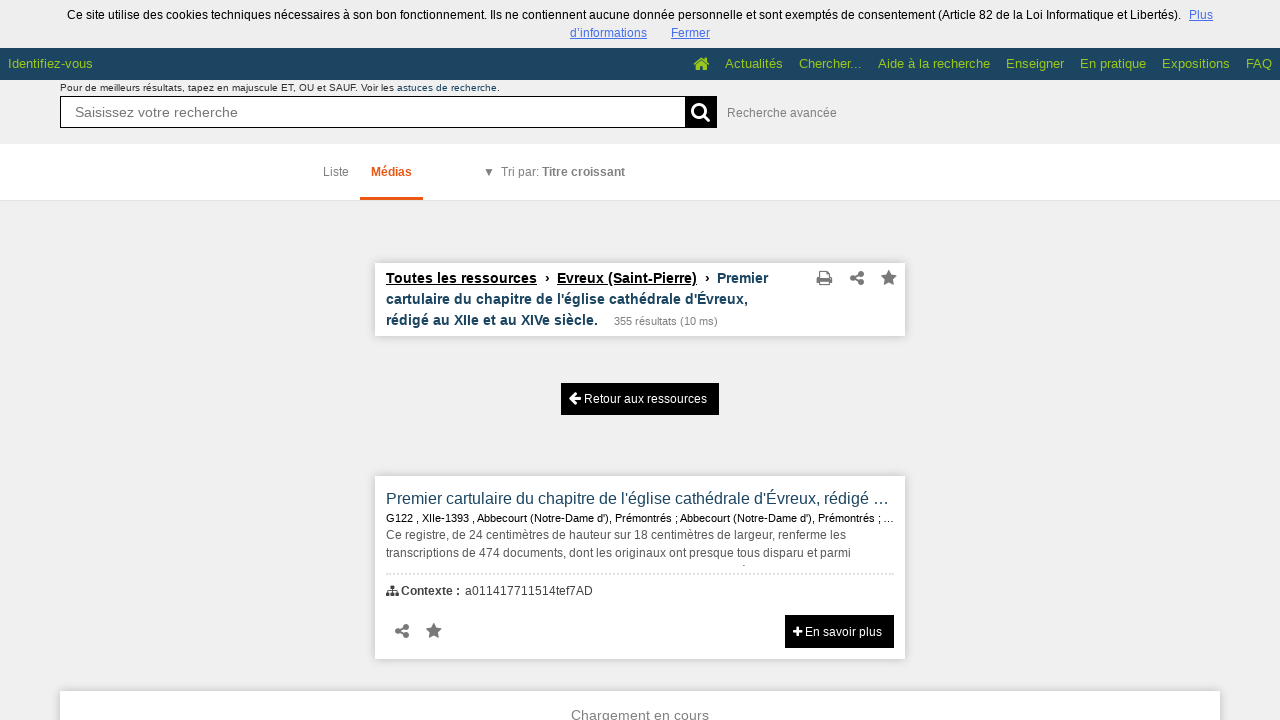

--- FILE ---
content_type: text/html; charset=UTF-8
request_url: https://archives.eure.fr/search?keywords%5B0%5D=GEOLO%3EEvreux+%28Saint-Pierre%29&sort=dc_title_sort%3Aasc&view=medias&rec_uuid=a011417711514yU6Bj3&set=1
body_size: 293002
content:
    <!DOCTYPE html>
<!--[if lte IE 7]> <html class="no-js ie67 ie678" lang="fr"> <![endif]-->
<!--[if IE 8]> <html class="no-js ie8 ie678" lang="fr"> <![endif]-->
<!--[if IE 9]> <html class="no-js ie9" lang="fr"> <![endif]-->
<!--[if gt IE 9]> <!--><html class="no-js" lang="fr"> <!--<![endif]-->
<head>
    <meta http-equiv="X-UA-Compatible" content="IE=edge">
    <title>Recherche Toutes les ressources › Evreux (Saint-Pierre) › a011417...</title>
    <script>
        document.documentElement.className = document.documentElement.className.replace(/\bno-js\b/g, '') + ' js ';
    </script>

                
        
        <meta name="viewport" content="width=device-width, initial-scale=1.0" />
        <meta charset="UTF-8" />
        <meta name="description" content="Formulaires de recherche" />

        <meta property="og:title" content="Recherche Toutes les ressources › Evreux (Saint-Pierre) › a011417..." />
<meta property="og:url" content="https://archives.eure.fr/search?keywords%5B0%5D=GEOLO%3EEvreux%20%28Saint-Pierre%29&amp;rec_uuid=a011417711514yU6Bj3&amp;set=1&amp;sort=dc_title_sort%3Aasc&amp;view=medias" />
<meta property="og:description" content="Formulaires de recherche" />

    <meta property="og:image" content="https://archives.eure.fr/bundles/naonedvanao/images/favicons/195x195.png?v=4.6.32" />
    <meta name="twitter:image:src" content="https://archives.eure.fr/bundles/naonedvanao/images/favicons/195x195.png?v=4.6.32" />

<meta property="og:site_name" content="Mnesys"/>

<meta name="twitter:card" content="summary_large_image" />
<meta name="twitter:title" content="Recherche Toutes les ressources › Evreux (Saint-Pierre) › a011417..." />
<meta name="twitter:description" content="Formulaires de recherche" />
<meta name="twitter:url" content="https://archives.eure.fr/search?keywords%5B0%5D=GEOLO%3EEvreux%20%28Saint-Pierre%29&amp;rec_uuid=a011417711514yU6Bj3&amp;set=1&amp;sort=dc_title_sort%3Aasc&amp;view=medias" />
    
            <meta name="robots" content="noindex, follow">
        

    
<link rel="apple-touch-icon-precomposed" href="/bundles/naonedvanao/images/favicons/57x57.png?v=4.6.32" />
<link rel="apple-touch-icon-precomposed" sizes="114x114" href="/bundles/naonedvanao/images/favicons/114x114.png?v=4.6.32" />
<link rel="apple-touch-icon-precomposed" sizes="144x144" href="/bundles/naonedvanao/images/favicons/144x144.png?v=4.6.32" />
<link rel="apple-touch-icon" href="/bundles/naonedvanao/images/favicons/57x57.png?v=4.6.32" />
<!--[if IE]><link rel="shortcut icon" type="image/png" href="/bundles/naonedvanao/images/favicons/32x32.ico?v=4.6.32"><![endif]-->
<link rel="icon" type="image/png" sizes="195x195" href="/bundles/naonedvanao/images/favicons/195x195.png?v=4.6.32">
<link rel="icon" type="image/png" href="/bundles/naonedvanao/images/favicons/96x96.png?v=4.6.32" />
<meta name="msapplication-TileColor" content="#D83434" />
<meta name="msapplication-TileImage" content="/bundles/naonedvanao/images/favicons/144x144.png?v=4.6.32" />

                            <link rel="stylesheet" href="/theme/mnesys/css/shared.css?v=4.6.32" media="all">
        <link rel="stylesheet" href="/theme/Mnesys/css/users/user.css?v=4.6.32" />
        <link rel="stylesheet" href="/theme/Mnesys/css/popin.css?v=4.6.32" />
                <link rel="stylesheet" href="/vendor/font-awesome/css/font-awesome.min.css?v=4.6.32" media="all">
                <link rel="stylesheet" href="/bundles/naonedvanao/css/knacss.css?v=4.6.32" media="all">
                <link rel="stylesheet" href="/bundles/naonedvanao/css/base.css?v=4.6.32" media="all">
        <link rel="stylesheet" href="/bundles/naonedvanao/css/helper.css?v=4.6.32" media="all">
        <link rel="stylesheet" href="/css/custom.css?v=4.6.32" media="all">
        <link rel="stylesheet" href="/bundles/naonedvanao/css/search/main.css?v=4.6.32" media="all">
        <link rel="stylesheet" href="/bundles/naonedvanao/css/search/print.css?v=4.6.32" media="print">
        <link rel="stylesheet" href="/blocks/currentStyles.css?v=4.6.32" media="all">
        <!--[if lt IE 10]>
            <link rel="stylesheet" href="/bundles/naonedvanao/css/base-ie9.css?v=4.6.32" media="all">
        <![endif]-->
    
    
    <link rel="stylesheet" href="/vendor/selectize/dist/css/selectize.css?v=4.6.32" media="all">
        <link rel="stylesheet" href="/bundles/naonedvanao/css/common/pikaday.css?v=4.6.32" media="all">
                        <link rel="stylesheet" href="/bundles/naonedvanao/css/search/attachment.css?v=4.6.32" media="all">
        <style
        id="search-style"
        data-json-default='""'
        data-json-current='"#search-background { background-image: none !important;background-repeat: no-repeat !important;  background-position: center top !important;background-attachment: fixed !important;min-height:100%;}.search-current,.search-result-list,.search-results-info {background-color:#fff;}.search-current {box-shadow: 0 0 9px #BBBBBB;}.search-view-classification .search-results{background: none;}.search-results-classification {background-color: rgba(255,255,255,1);}.custom-link,.custom-link:hover {color: rgba(28,69,97,1) !important;}.custom-link-hover:hover {color: rgba(28,69,97,1) !important;}.custom-link-bg {background-color: rgba(28,69,97,1) !important;}.custom-button,.custom-button.fa:before {background-color: rgba(0,0,0,1) !important;}.search-children-link-more {color: rgba(0,0,0,1) !important;}.search-children-link-more:hover {color: rgba(0,0,0,1) !important;}.custom-icon {color: rgba(0,0,0,1) !important;}#viewer_watch_container .left_col .left_panel .thumb_container.current .label{background-color: rgba(0,0,0,1) !important;}#viewer_watch_container .left_col .left_panel .thumb_container.current{border-color: rgba(0,0,0,1) !important;}.custom-button-hover:hover {background-color: rgba(0,0,0,1) !important;}.custom-input:focus,.custom-select:focus {border-color: rgba(0,0,0,1) !important;}.custom-input.fa:hover {border-color: rgba(0,0,0,1)!important;}.custom-input.fa:hover:before {color: rgba(0,0,0,1);}.search-mode .search-mode-item.custom-menu.active {color: rgba(233,88,20,1) !important;border-bottom-color: rgba(233,88,20,1) !important;}.search-mode input:checked+.search-mode-plus {color: rgba(233,88,20,1) !important;}.timenav .marker.active h3,.timenav .marker:hover h3{color: rgba(28,69,97,1) !important;}.custom-input.circled:hover {color: rgba(0,0,0,1);border-color: rgba(0,0,0,1);}.vco-timeline .vco-navigation .timenav-background .timenav-line,.vco-timeline .vco-navigation .timenav .content .marker.active .dot,.vco-timeline .vco-navigation .timenav .content .marker.active .line,.vco-timeline .vco-navigation .timenav .content .marker .line .event-line{background-color: rgba(28,69,97,1) !important;}.search-classification-tree strong{color: rgba(28,69,97,1);}.search-classification-tree a:hover{color: rgba(28,69,97,1);}.search-background em, .highlight {background-color: rgba(28,69,97,0.30) !important;}"'>
    #search-background { background-image: none !important;background-repeat: no-repeat !important;  background-position: center top !important;background-attachment: fixed !important;min-height:100%;}.search-current,.search-result-list,.search-results-info {background-color:#fff;}.search-current {box-shadow: 0 0 9px #BBBBBB;}.search-view-classification .search-results{background: none;}.search-results-classification {background-color: rgba(255,255,255,1);}.custom-link,.custom-link:hover {color: rgba(28,69,97,1) !important;}.custom-link-hover:hover {color: rgba(28,69,97,1) !important;}.custom-link-bg {background-color: rgba(28,69,97,1) !important;}.custom-button,.custom-button.fa:before {background-color: rgba(0,0,0,1) !important;}.search-children-link-more {color: rgba(0,0,0,1) !important;}.search-children-link-more:hover {color: rgba(0,0,0,1) !important;}.custom-icon {color: rgba(0,0,0,1) !important;}#viewer_watch_container .left_col .left_panel .thumb_container.current .label{background-color: rgba(0,0,0,1) !important;}#viewer_watch_container .left_col .left_panel .thumb_container.current{border-color: rgba(0,0,0,1) !important;}.custom-button-hover:hover {background-color: rgba(0,0,0,1) !important;}.custom-input:focus,.custom-select:focus {border-color: rgba(0,0,0,1) !important;}.custom-input.fa:hover {border-color: rgba(0,0,0,1)!important;}.custom-input.fa:hover:before {color: rgba(0,0,0,1);}.search-mode .search-mode-item.custom-menu.active {color: rgba(233,88,20,1) !important;border-bottom-color: rgba(233,88,20,1) !important;}.search-mode input:checked+.search-mode-plus {color: rgba(233,88,20,1) !important;}.timenav .marker.active h3,.timenav .marker:hover h3{color: rgba(28,69,97,1) !important;}.custom-input.circled:hover {color: rgba(0,0,0,1);border-color: rgba(0,0,0,1);}.vco-timeline .vco-navigation .timenav-background .timenav-line,.vco-timeline .vco-navigation .timenav .content .marker.active .dot,.vco-timeline .vco-navigation .timenav .content .marker.active .line,.vco-timeline .vco-navigation .timenav .content .marker .line .event-line{background-color: rgba(28,69,97,1) !important;}.search-classification-tree strong{color: rgba(28,69,97,1);}.search-classification-tree a:hover{color: rgba(28,69,97,1);}.search-background em, .highlight {background-color: rgba(28,69,97,0.30) !important;}
    </style>
                <!--[if lt IE 9]>
            <script src="/bundles/naonedvanao/js/common/html5.js?v=4.6.32"></script>
        <![endif]-->
        <link rel="stylesheet" href="/vendor/font-awesome/css/font-awesome.min.css?v=4.6.32" media="all">
</head>
<body class=" is-searched search-view-medias">
            <div class="page-wrapper">
	    <div class="admin-bar">
<!-- Translation -->
<script>
if (typeof I18N === 'undefined') {
    var I18N = {
        // Pikaday
        'previous-month' : "Mois précédent",
        'next-month'     : "Mois précédent",
        'january'        : "Janvier",
        'february'       : "Février",
        'march'          : "Mars",
        'april'          : "Avril",
        'may'            : "Mai",
        'june'           : "Juin",
        'july'           : "Juillet",
        'august'         : "Août",
        'september'      : "Septembre",
        'october'        : "Octobre",
        'november'       : "Novembre",
        'december'       : "Décembre",
        'sunday'         : "Dimanche",
        'monday'         : "Lundi",
        'tuesday'        : "Mardi",
        'wednesday'      : "Mercredi",
        'thursday'       : "Jeudi",
        'friday'         : "Vendredi",
        'saturday'       : "Samedi",
        'sun'            : "Dim",
        'mon'            : "Lun",
        'tue'            : "Mar",
        'wed'            : "Mer",
        'thu'            : "Jeu",
        'fri'            : "Ven",
        'sat'            : "Sam",

        // admin/action.js
        'edit-portal-style'  : "Modifiez le style du portail",
        'validate'           : "Valider",
        'add-block'          : "Ajouter un bloc",
        'edit-block'         : "Éditer les blocs",
        'edit-mini-header'   : "Modifier la mini têtière",
        'search-theme'       : "Thème de la recherche",
        'set-rubric'         : "Paramétrer la rubrique",
        'create-article'     : "Créer un article",
        'edit-rubric-menu'   : "Modifier le menu de la rubrique",
        'create-page'        : "Créer une page",
        'publish'            : "Enregistrer et publier",
        'plan-publication'   : "Planifier la publication",
        'unpublish'          : "Enregistrer et dépublier",
        'delete-page'        : "Supprimer la page",
        'set-comments'       : "Configurer les commentaires",

        // comment/main.js
        'comment-error-1'        : "Une erreur est survenue. Votre commentaire n’a pas été enregistré.",
        'comment-error-2'        : "Une erreur est survenue lors de la suppression.",
        'comment-error-3'        : "Numéro du commentaire introuvable.",
        'comment-success'        : "Votre commentaire a bien été enregistré!",
        'comment-confirm-delete' : "Êtes-vous sûr de vouloir supprimer ce commentaire ?",

        // license/main.js
        'error-nothing-saved' : "Une erreur inconnue est survenue. Vos données n’ont pas été enregistrées.",
        'success-save'        : "L’enregistrement s’est déroulé avec succès!",
        'attention'           : "Attention",
        'success'             : "Succès",

        // medias/main.js
        'something-wrong-happen' : "Une erreur est survenue. Veuillez recommencer.",

        // record/bookmark.js
        'no-suggestions'      : "Aucune suggestion",

        // search/components/form/main.js
        'all-fields'          : "Tous les champs",
        'form-delete-success' : "Le formulaire a été supprimé avec succès!",
        'form-save-success'   : "Le formulaire a été sauvegardé avec succès!",
        'form-save-error'     : "Une erreur est survenue lors de l’enregistrement du formulaire.",
        'form-delete-error'   : "Une erreur est survenue lors de la suppression du formulaire.",
        'presets'             : "Valeurs prédéfinies",
        'tag-too-long'        : "Tag trop long de %s caractère(s)",
        'too-many-values'     : "Vous ne pouvez pas choisir plus de %s valeur(s)",
        'more-letters-needed' : "Merci de saisir %s caractères supplémentaires",
        'auto-generated-select' : "Liste fermée auto-générée",
        'free-value'          : "Valeur libre",
        'month'            : "mois",
        'day'            : "jour",
        'year'            : "année",

        // search/components/selections/collectors.js
        'selection-save-success' : "La sélection &#039;%s&#039; a bien été mise à jour.",
        'selection-save-error'   : "Une erreur est survenue lors de la sauvegarde de la sélection.",
        'selection-delete-error'   : "Suppression impossible, la sélection est présente dans le serveur OAI-PMH.",
        'selection-delete-success'   : "La sélection a bien été supprimée.",

        // search/components/selections/main.js
        'selection-delete-confirm'   : "Êtes-vous sûr de vouloir supprimer cette sélection ?",

        // search/frontend.js
        'back-to-search': "Retour à la recherche",
        'edit': "Editer",

        // backend.js
        'success-action'                : "Action réalisée avec succès !",
        'current-modifications-saved'   : "Les modifications en cours ont été validés avec succès.",
        'current-modifications-canceled': "Les modifications en cours ont été annulés avec succès.",
        'error-while-adding-block'      : "Une erreur est survenue lors de l’ajout du bloc",
        'preview'                       : "Prévisualisation",
        'select-image'                  : "Veuillez sélectionner une image",
        'resource-s'                    : "Ressource(s)",

        // ahome.js
        'close-edition'                 : "Fermer l’édition",
        'block-remove'                  : "Supprimer le bloc",
        'block-edit'                    : "Éditer le bloc",
        'block-changes-succesful'       : "Les modifications en cours ont été validés avec succès.",
        'block-revert-succesful'        : "Les modifications en cours ont été annulés avec succès.",
        'block-remove-?'                : "Suppression d’un bloc ?",
        'block-remove-confirm'          : "Voulez vous vraiment supprimer ce bloc ?",
        'block-edit-btn'                : "CONTENU / RÉGLAGE",
        'cancel'                        : "Annuler",

        // pages/page_builder.js
        'title'                         : "Titre",
        'short-title'                   : "Titre court",
        'post-main'                     : "Corps du billet",
        'validation-before-quit'        : "Quitter cette page vous fera perdre toutes vos modifications non sauvegardées.",
        'error-datetime'                : "Veuillez indiquer une date et une heure!",
        'activate'                      : "Activer",
        'desactivate'                   : "Désactiver",
        'create-keyword'                : "Créer un mot clé",
        'push-ahead'                    : "Mis en avant :",
        'no'                            : "Non",
        'yes'                           : "Oui",
        'error-existing-name'           : "Donnez un nom inexistant !",
        'error-no-title'                : "Ajouter un titre",
        'save-succesfull'               : "Sauvegarde réussie !",
        'save-publication-succesfull'   : "Sauvegarde et publication réussie !",
        'save-unpublication-succesfull' : "Sauvegarde et dépublication réussie !",
        'error-publication'             : "Erreur durant la publication !",
        'alert-before-quit'             : "Vous êtes sur le point d’annuler la création d’une page qui n’a pas été enregistrée. La suppression est définitive, êtes-vous sûr ?",

        // exhibit/main.js
        'browse-import'                 : "Parcourir et importer",

        // uploader.js
        'modify'                 : "Modifier",
        'browse'                 : "Parcourir",

        // footer.js
        'text'                 : "Texte",
        'url'                  : "URL",
        'flag'                 : "Drapeau",

        // search/timeline.js
        'results_prev'          : "Voir les résultats précédents",
        'results_next'          : "Voir les résultats suivants",
        'results_end'           : "Fin des résultats",

        // common/main.js
        'cookies-message'       : "Ce site utilise des cookies techniques nécessaires à son bon fonctionnement. Ils ne contiennent aucune donnée personnelle et sont exemptés de consentement (Article 82 de la Loi Informatique et Libertés).",
        'cookies-message-close' : "Fermer",
        'cookies-message-more'  : "Plus d’informations",

        // search/autocomplete.js
        'no-suggest'            : "Aucune suggestion",

        // discover_engine.js
        'page-background'       : "Font de page",
        'add-new-page'          : "Ajouter une nouvelle page",
        'templates'             : "Gabarits",
        'texts'                 : "Textes",
        'save'                  : "Enregistrer",
        'publish'               : "Enregistrer et publier",
        'remove-block'          : "Supprimer le bloc",
        'remove-block-?'        : "Suppression d’un bloc ?",
        'remove-block-warning'  : "Voulez vous vraiment supprimer ce bloc ?",
        'remove-page'           : "Supprimer la page",
        'new-title'             : "Nouveau titre",

        // discover_builder.js
        'unsaved-lost-warning'  : "Les modification non enregistrées seront perdues.",
        'click_update_content'  : "Cliquez ici pour mettre à jour le contenu",
        'remove_page'           : "Supprimer la page",
        'remove_page_impossible': "Impossible de supprimer cette page",
        'remove_page_confirm'   : "Voulez-vous vraiment supprimer cette page ?",
        'remove-background-?'   : "Suppression du fond de page ?",
        'remove-background-confirm' : "Voulez vous vraiment supprimer ce fond ?",
        'remove-background-ok'  : "Suppression du fond de page pris en compte.",
        'saving'                : "Enregistrement...",
        'saving-error'          : "Une erreur est survenue lors de la sauvegarde...",
        'unpublish-succeful'    : "Dépublication réalisée.",
        'publish-succesful'     : "Publication réalisée.",
        'block-updated'         : "Bloc mis à jour.",
        'error-loading-reveal'  : "Erreur chargement de la nouvelle transtion reveal.",
        'save-succesful'        : "Enregistrement réalisé",
        'block-setting-btn'        : "Réglages",
        'block-content-btn'        : "Contenu",

        // customize_index.js
        'idxcollab-template-creation-success'  : "Votre modèle a bien été enregistré, vous pouvez maintenant l’éditer",
        'idxcollab-template-creation-error'    : "Un problème est survenu lors de l’enregistrement.",
        'idxcollab-template-cancel'            : "Annuler",
        'idxcollab-template-deleted-success-1' : "Le modèle",
        'idxcollab-template-deleted-success-2' : "a bien été supprimé",
        'idxcollab-template-deleted-error'     : "Un problème est survenu lors de la suppression",
        'idxcollab-template-delete'            : "Supprimer",
        'idxcollab-template-associate'         : "Associer",
        'idxcollab-template-associate-success' : "La selection a bien été associée au modèle",
        'idxcollab-template-associate-error'   : "Un problème est survenu lors de l’association",

        // customize_template.js
        'idxcollab-template-error'             : "Un problème est survenu lors de l’enregistrement.",
        'idxcollab-template-default-field'     : "Champs par défaut",

        // application-tools.js
        'sucess'         : "Succès",
        'error'          : "Erreur",
        'info'           : "Info",

        // nicEdit.js
        'bold'           : "Gras",
        'italic'         : "Italique",
        'underline'      : "Souligné",
        'left'           : "A gauche",
        'center'         : "Centré",
        'right'          : "A droite",
        'justify'        : "Justifié",
        'ol'             : "Liste à nombres",
        'ul'             : "Liste à puces",
        'subscript'      : "subscript",
        'superscript'    : "superscript",
        'strikethrough'  : "Barrer",
        'removeformat'   : "Supprimer format",
        'indent'         : "Indenter",
        'outdent'        : "Supprimer indentation",
        'hr'             : "Ligne",
        'save-content'   : "Enregistrer le contenu",
        'text-color'         : "Couleur du texte",
        'text-background'    : "Fond du texte",
        'select-font-size'   : "Select Font Size",
        'select-font-family' : "Select Font Family",
        'select-font-format' : "Select Font Format",
        'add-link'           : "Ajouter un lien",
        'remove-link'        : "Supprimer un lien",
        'add-modify-link'    : "Ajouter/Modifier un lien",
        'current-window'     : "Fenêtre courante",
        'new-window'         : "Nouvelle fenêtre",
        'must-enter-URL'     : "Vous devez entrer une URL pour créer un lien",

        'URL'             : "URL",
        'summary'             : "Sommaire",
        'title'           : "Titre",
        'open-in'         : "Ouvrir dans",

        'invalid-boolean-query': "La requête saisie n'est pas valide"
    }
}
</script>


    





</div>
                    <ul id="container-blocks">
                            
<div
    id="b-17"
    >
    
<style>#b-17 .title{color:;font-size:px;font-weight:bold;}#b-17 .title a:hover, #b-17 .title .active, #b-17 .title label:hover, #b-17 .title .actif *{background-color: ;}#b-17 .custom_block{background-color:;}#b-17 .custom_block a:hover, #b-17 .custom_block .active, #b-17 .custom_block label:hover, #b-17 .custom_block .actif *{color: ;}#b-17 .headrest_menu_wrapper{background-color:rgba(28,69,97,1);color:rgba(154,198,30,1);link-active-color:rgba(28,69,97,1);}#b-17 .headrest_menu_wrapper a:hover, #b-17 .headrest_menu_wrapper .active, #b-17 .headrest_menu_wrapper label:hover, #b-17 .headrest_menu_wrapper .actif *{color: rgba(28,69,97,1);background-color: rgba(154,198,30,1);}</style><div id="minheadrest">
    <div
        id="headrest"
        class="custom_block"
        style="background-repeat: no-repeat; background-position: center top"
        >
                    <div
                style="text-align: center">
                <img src="/uploads/customer_2/blocks/headrest/tetire_recherche60.jpg" alt="" />            </div>
            </div>
    <div class="headrest_menu_wrapper">
        <ul id="headrest_connect" class="headrestmenu inline_block">
						<li class="user screen-768 screen-1024 screen-1280 screen-1600 inline-block">
				<a class="connect_link " href="javascript:;"
				   onclick="open_popin('/users/login');return false;">
					Identifiez-vous				</a>
			</li>
			<li class="user screen-320 inline-block">
		        <label class="menu" for="showmenu">Menu</label>
			</li>
			<li class="user screen-320 inline-block">
				<a class="connect_link"  href="javascript:;"
				   onclick="open_popin('/users/login');return false;">Identifiez-vous</a>
			</li>
		    <li class="user screen-320 inline-block rigth">
		        <a class="menu" href='/'>Accueil</a>
		    </li>
			</ul>
<input type="checkbox" id="showmenu" class="hide" >
        <nav id="menu" class="headrestmenu inline_block">
                <a
        href="/"
        class="home menuitem"
        title="Accueil">
        <i class="fa fa-home fa-lg" aria-hidden="true"></i>
    </a>
        <a
        data-type="blog"
        href="/blog/t12"
        class="menuitem">
        Actualités
    </a>
        <a
        data-type="search"
        href="/search/home"
        class="menuitem">
        Chercher...
    </a>
        <a
        data-type="page"
        href="/cms/t14"
        class="menuitem">
        Aide à la recherche
    </a>
        <a
        data-type="page"
        href="/cms/t15"
        class="menuitem">
        Enseigner
    </a>
        <a
        data-type="page"
        href="/cms/t16"
        class="menuitem">
        En pratique
    </a>
        <a
        data-type="exhibit"
        href="/exhibit/18"
        class="menuitem">
        Expositions
    </a>
        <a
        data-type="page"
        href="/cms/t26"
        class="menuitem">
        FAQ
    </a>
            </nav>
    </div><!-- /.headrest_menu_wrapper -->
</div><!-- /#minheadrest -->


</div>

                    </ul>
    

        <div class="search-container">
        <div class="search-header">
                        
<form
    id="search-form"
	    class="not-home transition"
		action="/search"
	>
        
        
    <div class="search-global" id="search-global" role="search">

        <div class="search-global-form">

                    <fieldset class="search-global-query">

            <!-- Astuce de recherche -->
        <div id="search-tips" style="display:none;">

	<div class="search-centered">

		<div class="search-centered-line">

			<span class="search-tips-close fa fa-cross"></span>

			<div class="content">
<h3>Les astuces de recherche</h3>

<p>Peu importe ce que vous recherchez, notre maître-mot est "simplicité". Commencez par saisir un nom.</p>

<p class="actions small-hidden">
	<span class="expand-all">Tout développer</span>
	|
	<span class="collapse-all">Tout réduire</span>
</p>

<dl>



	<dt class="custom-link">1. Aller à l'essentiel</dt>
	<dd>
		<p>Le moteur de recherche compare les termes que vous saisissez dans le champ de recherche avec ceux des ressources disponibles sur le site. Les recherches simples composées de deux ou trois mots sont celles qui vous donnent le plus grand nombre de résultats.<br />
		Commencez par effectuer une recherche simple, puis ajoutez des mots au fur et à mesure afin d'affiner les résultats.<br />
		Remarquez qu'<strong>à partir de 2 lettres</strong>, au fur et à mesure que vous tapez votre recherche, le moteur de recherche interroge tous les mots susceptibles de vous intéresser enregistrés dans les ressources disponibles sur le site. C'est ce que l'on appelle l'<strong>auto-complétion</strong>.</p>
	</dd>

	<dt class="custom-link">2. Rechercher une expression exacte</dt>
	<dd>
		<p>Pour effectuer une recherche sur une expression exacte dans un ordre précis, <strong>utilisez des guillemets</strong> pour encadrer plusieurs termes "termes de votre choix". Gardez à l'esprit que ce type de recherche est susceptible d'exclure des résultats pertinents.</p>
		<p class="search-tips-example">
			<strong>"</strong><span class="search-tips-you">Jean-Paul Dupont</span><strong>"</strong>
			<span class="fa fa-search custom-button"></span>
		</p>
		<p>Les ressources qui contiennent l'expression JP. Dupont ne sont pas prises en compte.</p>
	</dd>

	<dt class="custom-link">3. Recherche approximative d'un mot</dt>
	<dd>
		<p>La commande ~ (tilde) de la recherche permet de cibler une recherche pas seulement sur un mot mais également sur l'ensemble des mots qui lui sont "sémantiquement proches" : il peut s'agir d'une autre forme du mot (singulier/pluriel, conjugaison) mais aussi d'un terme approchant.</p>
		<p>Le caractère se place à la fin du mot.</p>
		<p>Exemple :</p>
		<p class="search-tips-example">
			<span class="search-tips-you">Kokoch</span><strong>~</strong>
			<span class="fa fa-search custom-button"></span>
		</p>
		<p>retourne les résultats contenant Kokoschka, Kokoschkina, etc.</p>
		<p>Ce type de recherche nécessite un traitement supplémentaire et peut occasionner des temps de chargement plus long.	</dd>


	<dt class="custom-link">4. Remplacer un ou plusieurs caractères dans sa recherche</dt>
	<dd>
		<p>Les métacaractères, '?' et '*', remplacent le début, le milieu ou la fin d'un mot recherché. '?' remplace 1 seul caractère, alors que '*' remplace et ajoute une série de caractères (0 ou plus). Ils peuvent se trouver n'importe où dans le mot</p>
		<p class="search-tips-example">
			<span class="search-tips-you">pari</span><strong>?</strong>
			<span class="fa fa-search custom-button"></span>
		</p>
		<p>retourne Pari<strong>s</strong>, pari<strong>e</strong>, pari<strong>a</strong>, ...</p>
		<p>Tandis que :</p>
		<p class="search-tips-example">
			<span class="search-tips-you">Pari</span><strong>*</strong>
			<span class="fa fa-search custom-button"></span>
		</p>
		<p>retourne pari, Pari<strong>s</strong>, pari<strong>sien</strong>, pari<strong>siennes</strong>, ...</p>
	</dd>




	<dt class="custom-link">5. Ne pas se soucier de la casse</dt>
	<dd>
		<p>La fonction de recherche n'est pas sensible à la casse.</p>
		<p class="search-tips-example">
			<span class="search-tips-you">jean-paul dupont</span>
			<span class="fa fa-search custom-button"></span>
		</p>
		<p>équivaut à</p>
		<p class="search-tips-example">
			<span class="search-tips-you">Jean-Paul Dupont</span>
			<span class="fa fa-search custom-button"></span>
		</p>
	</dd>




	<dt class="custom-link">6. Ne pas se soucier de la ponctuation</dt>
	<dd>
		<p>La fonction de recherche ignore la ponctuation. Cela comprend les symboles !@#%^=[]{}\+^~ et autres caractères spéciaux.</p>
	</dd>




	<dt class="custom-link">7. Inclure ou ignorer des mots dans votre recherche</dt>
	<dd>
		<p>Vous pouvez affiner votre recherche en ajoutant certains mots-clés :</p>
		<ul>
			<li>
				<strong>SANS</strong> ou <strong>SAUF</strong> - en lettres majuscules - pour éliminer certains termes.				<p class="search-tips-example">
					<span class="search-tips-you">Jean-Paul</span> <strong>SAUF</strong> <span class="search-tips-you">Dupont</span>
					<span class="fa fa-search custom-button"></span>
				</p>
			</li>
			<li>
				<strong>ET</strong> - en lettres majuscules - afin que tous les termes de recherche soient compris dans les résultats. L'ajout d'un espace entre deux mots produit le même résultat.				<p class="search-tips-example">
					<span class="search-tips-you">Jean-Paul</span> <strong>ET</strong> <span class="search-tips-you">Dupont</span>
					<span class="fa fa-search custom-button"></span>
				</p>
			</li>
			<li>
				<strong>OU</strong> - en lettres majuscules - pour afficher plus de résultats ou des ressources plus variées. Chaque ressource répondra à au moins un de vos critères.				<p class="search-tips-example">
					<span class="search-tips-you">Jean-Paul</span> <strong>OU</strong> <span class="search-tips-you">Dupont</span>
					<span class="fa fa-search custom-button"></span>
				</p>
			</li>
		</ul>
		<p><strong>Ordre de priorité des opérateurs booléens :</strong></p>
		<p>Les parenthèses peuvent être utilisées pour insister sur l'ordre de traitement de la recherche, donnant la priorité aux termes situés entre les parenthèses.</p>
		<p>Exemple :</p>
		<p class="search-tips-example">
			<strong>(</strong><span class="search-tips-you">Signé</span> <strong>OU</strong> <span class="search-tips-you">Dédicacé</span><strong>)</strong> <strong>ET</strong> <span class="search-tips-you">Pagnol</span>
			<span class="fa fa-search custom-button"></span>
		</p>
		<p>donne une priorité aux termes entre parenthèses : signé ou dédicacé. Le moteur de recherche combinera ensuite le résultat de cette première recherche avec la dernière partie de la recherche, soit Pagnol.</p>
	</dd>




	<dt class="custom-link">8. Les mots-clés</dt>
	<dd>
		<p>Nous vous suggérons certains mots-clés pour vous aider à trouver des ressources qui traitent d'un thème spécifique :</p>
		<ul>
			<li>Lieux</li>
			<li>Personnes</li>
			<li>Périodes</li>
			<li>Type de documents</li>
			<li>Thèmes</li>
			<li>Ensembles</li>
		</ul>
		<p>Pour ce faire, cliquez sur "Affiner votre recherche" et cochez le ou les mots clés.</p>
	</dd>



	<dt class="custom-link">9. Rechercher en sélectionnant un média</dt>
	<dd>
		<p>Vous souhaitez remonter de votre recherche uniquement des ressources illustrées?		<p>Cliquez sur "Affiner votre recherche", cochez, dans l'onglet "Média", le type de média que vous souhaitez (image, vidéo, son).</p>
	</dd>




	<dt class="custom-link">10. Rechercher au sein d'un champ cible spécifique</dt>
	<dd>
		<p>Faites précéder votre requête de la mention <strong>champ cible:</strong> si vous savez que l'information que vous recherchez se trouve sur une cible spécifique.</p>
		<p class="search-tips-example">
			<strong>Titre:</strong> <span class="search-tips-you">Jean-Paul</span>
			<span class="fa fa-search custom-button"></span>
		</p>
		<p>Dans l'exemple, la recherche ne remonte que les ressources contenant Jean-Paul dans le titre.</p>
		<p>Voici la liste des champs cibles disponibles :</p>

		<ul>
			<li>
				<strong>Titre:</strong><br />
				<span class="searchtip">champs correspondant au titre d'un instrument de recherche, c'est à dire au <strong>titre d'un ensemble de ressources</strong></span>
			</li>
			<li>
				<strong>Auteur:</strong><br />
				<span class="searchtip">
					champs correspondant à l'<strong>auteur de la ressource</strong>, tel que Victor Hugo, Ben, Marie Curie, etc.
				</span>
			</li>
			<li>
				<strong>Identifiant:</strong><br />
				<span class="searchtip">champs correspondant à <strong>identifiant de la ressource</strong>, c'est à dire à la cote pour les archives ou au numéro d'inventaire pour les musées</span>
			</li>
			<li>
				<strong>Description:</strong><br />
				<span class="searchtip">champs correspondant à la présentation du <strong>contenu de la ressource</strong></span>
			</li>
			<li>
				<strong>Sujet:</strong><br />
				<span class="searchtip">
					champs correspondant au <strong>sujet de la ressource</strong>.
				</span>
			</li>

		</ul>
	</dd>

    		<dt class="custom-link">11. Sauvegarder les résultats</dt>
		<dd>
			<p>Si vous vous êtes déjà identifié sur votre compte, vous pouvez cliquer sur l'icône en forme d'étoile située sur le fil d'ariane de votre recherche, ou sur une notice de ressource ou encore sur un média et enregistrer cette image dans votre sélection.</p>
		</dd>
    
</dl>

<p class="search-tips-havefun">Bonne recherche !</p>

<a href="#" class="search-tips-close">J'ai compris !</a>
<div class="clear"></div>

			</div><!-- /.content -->

		</div>

	</div>

	<div class="clear"></div>

</div><!-- /#search-tips -->    
        <!-- Recherche principale -->
    <div id="search-query-input" >

        <div class="search-centered">

            <div class="search-centered-line">

                <p class="search-advice">
                                    <span class="tiny-hidden">
                        Pour de meilleurs résultats, tapez en majuscule ET, OU et SAUF.                    </span>
                    Voir les <a class="hoverline active custom-link" data-slide-toggle="#search-tips" href="#">astuces de recherche</a>.
                &nbsp;
                </p>

                <div class="search-query-line">
                    <input
                        ng-non-bindable
                        class="search-global-input custom-input"
                                                data-autocomplete="_all"
                                                data-submit-name="search-query"
                        data-input-type="main"
                        autofocus="autofocus"
                        autocomplete="off"
                        name="query"
                        id="search-global-query-input"
                        type="search"
                        placeholder="Saisissez votre recherche"
                        value="" />
                    <label class="search-global-submit">
                        <input type="submit" class="blue custom-button input-icon" name="search-query" value="" />
                        <i class="fa fa-search fa-lg act-search" aria-hidden="true"></i>
                    </label>

                </div><!-- /.search-centered-line -->

                                <a href="#" class="show-advanced hoverline" data-slide-toggle="#search-query-input #search-advanced-input">Recherche avancée</a>
                            </div>

        </div>

        <div class="clear"></div>

    </div><!-- /#search-query-input -->


    <!-- Recherche avancée -->
        <div id="search-advanced-input" style="display:none">

        <span class="search-advanced-close" data-slide-toggle="#search-query-input #search-advanced-input">
            <span class="label">
                Retour à la recherche simple            </span>
            <span title="Réduire le panneau" class="search-close-filters">
                <i class="fa fa-times-circle right-search-close-filters"></i>
            </span>
        </span>

        <div class="search-centered" style="clear:both">

            <fieldset class="search-centered-line">
                <div class="search-centered-line search-plus-advanced">
                    <div class="search-advanced-header">
                        <p class="txtcenter">
                            En utilisant le bouton <i class="fa fa-plus-circle" aria-hidden="true"></i> vous pouvez créer autant de champs de recherche que vous souhaitez.                        </p>
                        <p class="txtcenter">
                            Puis cliquez sur le bouton chercher pour lancer votre recherche.                        </p>
                    </div>
                                                                
                    <div id="search-plus-advanced-lines" class="search-plus-advanced-lines">

            <div
    class="search-plus-advanced-line"
    data-index="0">
    <div class="search-meta-fields-wrapper">
        <div class="search-meta-fields">
                        <div class="search-advanced-fieldname-wrapper">
                <select
                    class="search-advanced-select custom-select search-advanced-fieldname"
                    name="adv[0][type]"
                    data-input-type="advanced"
                    >
                                                                    <option value="_all" >Tous les champs</option>
                                                    <option disabled="disabled">---</option>
                                                                                            <option value="ext_accruals" >Accroissement</option>
                                                                                            <option value="ext_otherfindaid" >Autre instrument de recherche</option>
                                                                                            <option value="ext_odd" >Autres données descriptives</option>
                                                                                            <option value="ext_other_identifier" >Autres identifiants</option>
                                                                                            <option value="ext_bibliography" >Bibliographie</option>
                                                                                            <option value="ext_bioghist" >Biographie ou Histoire</option>
                                                                                            <option value="ext_phystech" >Caractéristiques matérielles et contraintes techniques</option>
                                                                                            <option value="ext_accessrestrict" >Conditions d&#039;accès</option>
                                                                                            <option value="ext_userestrict" >Conditions d&#039;utilisations</option>
                                                                                            <option value="dc_creator" >Créateur</option>
                                                                                            <option value="dc_date" >Date</option>
                                                                                            <option value="ext_ctrl_corpname" >Descripteurs collectivités</option>
                                                                                            <option value="ext_ctrl_famname" >Descripteurs familles</option>
                                                                                            <option value="ext_ctrl_geogname" >Descripteurs lieux</option>
                                                                                            <option value="ext_ctrl_subject" >Descripteurs matières</option>
                                                                                            <option value="ext_ctrl_persname" >Descripteurs personnes</option>
                                                                                            <option value="ext_ctrl_persname_auteur" >Descripteurs personnes (auteur)</option>
                                                                                            <option value="ext_ctrl_title" >Descripteurs titres</option>
                                                                                            <option value="ext_ctrl_genreform" >Descripteurs typologiques</option>
                                                                                            <option value="dc_description" >Description</option>
                                                                                            <option value="dc_format" >Description physique</option>
                                                                                            <option value="ext_separatedmaterial" >Documents séparés</option>
                                                                                            <option value="dc_rights" >Droits</option>
                                                                                            <option value="ext_altformavail" >Existence et lieu de conservation de copies</option>
                                                                                            <option value="ext_originalsloc" >Existence et lieu de conservation des originaux</option>
                                                                                            <option value="ext_custodhist" >Histoire de la conservation</option>
                                                                                            <option value="dc_identifier" >Identifiant</option>
                                                                                            <option value="ext_appraisal" >Information sur l&#039;évaluation</option>
                                                                                            <option value="ext_processinfo" >Informations sur le traitement</option>
                                                                                            <option value="dc_language" >Langue</option>
                                                                                            <option value="ext_physloc" >Localisation physique</option>
                                                                                            <option value="dc_coverage" >Localité</option>
                                                                                            <option value="ext_acqinfo" >Modalités d&#039;entrée</option>
                                                                                            <option value="ext_arrangement" >Mode de classement</option>
                                                                                            <option value="dc_type" >Nature du contenu</option>
                                                                                            <option value="ext_note" >Notes</option>
                                                                                            <option value="ext_repository" >Organisme</option>
                                                                                            <option value="ext_origination" >Origine</option>
                                                                                            <option value="ext_materialspec" >Particularité du document</option>
                                                                                            <option value="dc_relation" >Relation</option>
                                                                                            <option value="dc_subject" >Sujet</option>
                                                                                            <option value="dc_title" >Titre</option>
                                                            </select>
            </div>
        </div>
        <p
            style="display:none;"
            data-show-on="dc_date"
            class="note">
        Il est possible de renseigner simplement une année ou une année et un mois.        </p>
    </div>

    <div class="search-advanced-field-wrapper">
        <div
            class="line text"
            data-show-on="_all"
            data-hide-on="dc_date"
            >
            <input
                ng-non-bindable
                type="text"
                name="adv[0][value][0]"
                data-autocomplete="advanced"
                data-input-type="advanced"
                data-submit-name="search-adv"
                autocomplete="off"
                class="custom-input"
                placeholder="Saisissez votre recherche"
                value=""
                
                />
        </div><!-- /.line -->

        <div
            class="line"
            data-show-on="dc_date"
            style="display:none;">
            
    
<div class="date-line with-day with-month with-calendar">

    <div class="label">Période de</div>

            <div class="day">
        <select
            name="adv[0][value][1][d]"
            data-input-type="advanced"
            data-pikaday="d"
            class="search-date-d custom-select unselected"
            disabled="disabled"
            >
            <option value="" class="selectOption">Jour</option>
            <option disabled="disabled">---</option>
                                <option
                value="1"
                class="selectOption"
                
                >1</option>
                                <option
                value="2"
                class="selectOption"
                
                >2</option>
                                <option
                value="3"
                class="selectOption"
                
                >3</option>
                                <option
                value="4"
                class="selectOption"
                
                >4</option>
                                <option
                value="5"
                class="selectOption"
                
                >5</option>
                                <option
                value="6"
                class="selectOption"
                
                >6</option>
                                <option
                value="7"
                class="selectOption"
                
                >7</option>
                                <option
                value="8"
                class="selectOption"
                
                >8</option>
                                <option
                value="9"
                class="selectOption"
                
                >9</option>
                                <option
                value="10"
                class="selectOption"
                
                >10</option>
                                <option
                value="11"
                class="selectOption"
                
                >11</option>
                                <option
                value="12"
                class="selectOption"
                
                >12</option>
                                <option
                value="13"
                class="selectOption"
                
                >13</option>
                                <option
                value="14"
                class="selectOption"
                
                >14</option>
                                <option
                value="15"
                class="selectOption"
                
                >15</option>
                                <option
                value="16"
                class="selectOption"
                
                >16</option>
                                <option
                value="17"
                class="selectOption"
                
                >17</option>
                                <option
                value="18"
                class="selectOption"
                
                >18</option>
                                <option
                value="19"
                class="selectOption"
                
                >19</option>
                                <option
                value="20"
                class="selectOption"
                
                >20</option>
                                <option
                value="21"
                class="selectOption"
                
                >21</option>
                                <option
                value="22"
                class="selectOption"
                
                >22</option>
                                <option
                value="23"
                class="selectOption"
                
                >23</option>
                                <option
                value="24"
                class="selectOption"
                
                >24</option>
                                <option
                value="25"
                class="selectOption"
                
                >25</option>
                                <option
                value="26"
                class="selectOption"
                
                >26</option>
                                <option
                value="27"
                class="selectOption"
                
                >27</option>
                                <option
                value="28"
                class="selectOption"
                
                >28</option>
                                <option
                value="29"
                class="selectOption"
                
                >29</option>
                                <option
                value="30"
                class="selectOption"
                
                >30</option>
                                <option
                value="31"
                class="selectOption"
                
                >31</option>
                </select>
    </div>
    
            <div class="month">
        <select
            name="adv[0][value][1][m]"
            data-input-type="advanced"
            data-pikaday="m"
            class="search-date-m custom-select unselected"
            disabled="disabled"
            >
            <option value="" class="selectOption">Mois</option>
            <option disabled="disabled">---</option>
                                <option
                value="1"
                class="selectOption"
                
                >Janvier</option>
                                <option
                value="2"
                class="selectOption"
                
                >Février</option>
                                <option
                value="3"
                class="selectOption"
                
                >Mars</option>
                                <option
                value="4"
                class="selectOption"
                
                >Avril</option>
                                <option
                value="5"
                class="selectOption"
                
                >Mai</option>
                                <option
                value="6"
                class="selectOption"
                
                >Juin</option>
                                <option
                value="7"
                class="selectOption"
                
                >Juillet</option>
                                <option
                value="8"
                class="selectOption"
                
                >Août</option>
                                <option
                value="9"
                class="selectOption"
                
                >Septembre</option>
                                <option
                value="10"
                class="selectOption"
                
                >Octobre</option>
                                <option
                value="11"
                class="selectOption"
                
                >Novembre</option>
                                <option
                value="12"
                class="selectOption"
                
                >Décembre</option>
                </select>
    </div>
    
        <div class="year">
        <input
            ng-non-bindable
            type="text"
            data-input-type="advanced"
            data-pikaday="y"
            data-submit-name="search-adv"
            name="adv[0][value][1][y]"
            value=""
            placeholder="Année"
            class="search-date-y custom-input"
            disabled="disabled"
            />
    </div>

        <div class="picker">
        <span
            id="advanced-pikaday-0"
            data-index="0"
            class="pikaday fa fa-calendar custom-input">
        </span>
    </div>
    
</div><!-- /.date-line -->    
<div class="date-line with-day with-month with-calendar">

    <div class="label">à</div>

            <div class="day">
        <select
            name="adv[0][value][2][d]"
            data-input-type="advanced"
            data-pikaday="d"
            class="search-date-d custom-select unselected"
            disabled="disabled"
            >
            <option value="" class="selectOption">Jour</option>
            <option disabled="disabled">---</option>
                                <option
                value="1"
                class="selectOption"
                
                >1</option>
                                <option
                value="2"
                class="selectOption"
                
                >2</option>
                                <option
                value="3"
                class="selectOption"
                
                >3</option>
                                <option
                value="4"
                class="selectOption"
                
                >4</option>
                                <option
                value="5"
                class="selectOption"
                
                >5</option>
                                <option
                value="6"
                class="selectOption"
                
                >6</option>
                                <option
                value="7"
                class="selectOption"
                
                >7</option>
                                <option
                value="8"
                class="selectOption"
                
                >8</option>
                                <option
                value="9"
                class="selectOption"
                
                >9</option>
                                <option
                value="10"
                class="selectOption"
                
                >10</option>
                                <option
                value="11"
                class="selectOption"
                
                >11</option>
                                <option
                value="12"
                class="selectOption"
                
                >12</option>
                                <option
                value="13"
                class="selectOption"
                
                >13</option>
                                <option
                value="14"
                class="selectOption"
                
                >14</option>
                                <option
                value="15"
                class="selectOption"
                
                >15</option>
                                <option
                value="16"
                class="selectOption"
                
                >16</option>
                                <option
                value="17"
                class="selectOption"
                
                >17</option>
                                <option
                value="18"
                class="selectOption"
                
                >18</option>
                                <option
                value="19"
                class="selectOption"
                
                >19</option>
                                <option
                value="20"
                class="selectOption"
                
                >20</option>
                                <option
                value="21"
                class="selectOption"
                
                >21</option>
                                <option
                value="22"
                class="selectOption"
                
                >22</option>
                                <option
                value="23"
                class="selectOption"
                
                >23</option>
                                <option
                value="24"
                class="selectOption"
                
                >24</option>
                                <option
                value="25"
                class="selectOption"
                
                >25</option>
                                <option
                value="26"
                class="selectOption"
                
                >26</option>
                                <option
                value="27"
                class="selectOption"
                
                >27</option>
                                <option
                value="28"
                class="selectOption"
                
                >28</option>
                                <option
                value="29"
                class="selectOption"
                
                >29</option>
                                <option
                value="30"
                class="selectOption"
                
                >30</option>
                                <option
                value="31"
                class="selectOption"
                
                >31</option>
                </select>
    </div>
    
            <div class="month">
        <select
            name="adv[0][value][2][m]"
            data-input-type="advanced"
            data-pikaday="m"
            class="search-date-m custom-select unselected"
            disabled="disabled"
            >
            <option value="" class="selectOption">Mois</option>
            <option disabled="disabled">---</option>
                                <option
                value="1"
                class="selectOption"
                
                >Janvier</option>
                                <option
                value="2"
                class="selectOption"
                
                >Février</option>
                                <option
                value="3"
                class="selectOption"
                
                >Mars</option>
                                <option
                value="4"
                class="selectOption"
                
                >Avril</option>
                                <option
                value="5"
                class="selectOption"
                
                >Mai</option>
                                <option
                value="6"
                class="selectOption"
                
                >Juin</option>
                                <option
                value="7"
                class="selectOption"
                
                >Juillet</option>
                                <option
                value="8"
                class="selectOption"
                
                >Août</option>
                                <option
                value="9"
                class="selectOption"
                
                >Septembre</option>
                                <option
                value="10"
                class="selectOption"
                
                >Octobre</option>
                                <option
                value="11"
                class="selectOption"
                
                >Novembre</option>
                                <option
                value="12"
                class="selectOption"
                
                >Décembre</option>
                </select>
    </div>
    
        <div class="year">
        <input
            ng-non-bindable
            type="text"
            data-input-type="advanced"
            data-pikaday="y"
            data-submit-name="search-adv"
            name="adv[0][value][2][y]"
            value=""
            placeholder="Année"
            class="search-date-y custom-input"
            disabled="disabled"
            />
    </div>

        <div class="picker">
        <span
            id="advanced-pikaday-0"
            data-index="0"
            class="pikaday fa fa-calendar custom-input">
        </span>
    </div>
    
</div><!-- /.date-line -->    
<div class="date-line with-day with-month with-calendar">

    <div class="label">Date exacte</div>

            <div class="day">
        <select
            name="adv[0][value][3][d]"
            data-input-type="advanced"
            data-pikaday="d"
            class="search-date-d custom-select unselected"
            disabled="disabled"
            >
            <option value="" class="selectOption">Jour</option>
            <option disabled="disabled">---</option>
                                <option
                value="1"
                class="selectOption"
                
                >1</option>
                                <option
                value="2"
                class="selectOption"
                
                >2</option>
                                <option
                value="3"
                class="selectOption"
                
                >3</option>
                                <option
                value="4"
                class="selectOption"
                
                >4</option>
                                <option
                value="5"
                class="selectOption"
                
                >5</option>
                                <option
                value="6"
                class="selectOption"
                
                >6</option>
                                <option
                value="7"
                class="selectOption"
                
                >7</option>
                                <option
                value="8"
                class="selectOption"
                
                >8</option>
                                <option
                value="9"
                class="selectOption"
                
                >9</option>
                                <option
                value="10"
                class="selectOption"
                
                >10</option>
                                <option
                value="11"
                class="selectOption"
                
                >11</option>
                                <option
                value="12"
                class="selectOption"
                
                >12</option>
                                <option
                value="13"
                class="selectOption"
                
                >13</option>
                                <option
                value="14"
                class="selectOption"
                
                >14</option>
                                <option
                value="15"
                class="selectOption"
                
                >15</option>
                                <option
                value="16"
                class="selectOption"
                
                >16</option>
                                <option
                value="17"
                class="selectOption"
                
                >17</option>
                                <option
                value="18"
                class="selectOption"
                
                >18</option>
                                <option
                value="19"
                class="selectOption"
                
                >19</option>
                                <option
                value="20"
                class="selectOption"
                
                >20</option>
                                <option
                value="21"
                class="selectOption"
                
                >21</option>
                                <option
                value="22"
                class="selectOption"
                
                >22</option>
                                <option
                value="23"
                class="selectOption"
                
                >23</option>
                                <option
                value="24"
                class="selectOption"
                
                >24</option>
                                <option
                value="25"
                class="selectOption"
                
                >25</option>
                                <option
                value="26"
                class="selectOption"
                
                >26</option>
                                <option
                value="27"
                class="selectOption"
                
                >27</option>
                                <option
                value="28"
                class="selectOption"
                
                >28</option>
                                <option
                value="29"
                class="selectOption"
                
                >29</option>
                                <option
                value="30"
                class="selectOption"
                
                >30</option>
                                <option
                value="31"
                class="selectOption"
                
                >31</option>
                </select>
    </div>
    
            <div class="month">
        <select
            name="adv[0][value][3][m]"
            data-input-type="advanced"
            data-pikaday="m"
            class="search-date-m custom-select unselected"
            disabled="disabled"
            >
            <option value="" class="selectOption">Mois</option>
            <option disabled="disabled">---</option>
                                <option
                value="1"
                class="selectOption"
                
                >Janvier</option>
                                <option
                value="2"
                class="selectOption"
                
                >Février</option>
                                <option
                value="3"
                class="selectOption"
                
                >Mars</option>
                                <option
                value="4"
                class="selectOption"
                
                >Avril</option>
                                <option
                value="5"
                class="selectOption"
                
                >Mai</option>
                                <option
                value="6"
                class="selectOption"
                
                >Juin</option>
                                <option
                value="7"
                class="selectOption"
                
                >Juillet</option>
                                <option
                value="8"
                class="selectOption"
                
                >Août</option>
                                <option
                value="9"
                class="selectOption"
                
                >Septembre</option>
                                <option
                value="10"
                class="selectOption"
                
                >Octobre</option>
                                <option
                value="11"
                class="selectOption"
                
                >Novembre</option>
                                <option
                value="12"
                class="selectOption"
                
                >Décembre</option>
                </select>
    </div>
    
        <div class="year">
        <input
            ng-non-bindable
            type="text"
            data-input-type="advanced"
            data-pikaday="y"
            data-submit-name="search-adv"
            name="adv[0][value][3][y]"
            value=""
            placeholder="Année"
            class="search-date-y custom-input"
            disabled="disabled"
            />
    </div>

        <div class="picker">
        <span
            id="advanced-pikaday-0"
            data-index="0"
            class="pikaday fa fa-calendar custom-input">
        </span>
    </div>
    
</div><!-- /.date-line -->        </div>
    </div><!-- /.center -->
    <span class="search-adv-action remove custom-input">
        <i class="fa fa-times-circle" aria-hidden="true"></i>
    </span>
    <span class="search-adv-action add custom-input">
        <i class="fa fa-plus-circle" aria-hidden="true"></i>
    </span>
</div><!-- /.search-plus-advanced-line -->
                        </div><!-- /.search-plus-advanced-lines -->

                    <!-- We use same twig template for advanced inputs clone -->
                    <script type="text/template" id="template-search-advanced">
                        <div
    class="search-plus-advanced-line boolean-mode"
    data-index="<%= index %>">
    <div class="search-meta-fields-wrapper">
        <div class="search-meta-fields">
                        <div class="search-advanced-boolean-wrapper">
                <select name="adv[<%= index %>][boolean]" class="search-advanced-select search-advanced-boolean">
                                                            <option value="ET">ET</option>
                                                            <option value="OU">OU</option>
                                                            <option value="SAUF">SAUF</option>
                                    </select>
            </div>
                        <div class="search-advanced-fieldname-wrapper">
                <select
                    class="search-advanced-select custom-select search-advanced-fieldname"
                    name="adv[<%= index %>][type]"
                    data-input-type="advanced"
                    >
                                                                    <option value="_all" >Tous les champs</option>
                                                    <option disabled="disabled">---</option>
                                                                                            <option value="ext_accruals" >Accroissement</option>
                                                                                            <option value="ext_otherfindaid" >Autre instrument de recherche</option>
                                                                                            <option value="ext_odd" >Autres données descriptives</option>
                                                                                            <option value="ext_other_identifier" >Autres identifiants</option>
                                                                                            <option value="ext_bibliography" >Bibliographie</option>
                                                                                            <option value="ext_bioghist" >Biographie ou Histoire</option>
                                                                                            <option value="ext_phystech" >Caractéristiques matérielles et contraintes techniques</option>
                                                                                            <option value="ext_accessrestrict" >Conditions d&#039;accès</option>
                                                                                            <option value="ext_userestrict" >Conditions d&#039;utilisations</option>
                                                                                            <option value="dc_creator" >Créateur</option>
                                                                                            <option value="dc_date" >Date</option>
                                                                                            <option value="ext_ctrl_corpname" >Descripteurs collectivités</option>
                                                                                            <option value="ext_ctrl_famname" >Descripteurs familles</option>
                                                                                            <option value="ext_ctrl_geogname" >Descripteurs lieux</option>
                                                                                            <option value="ext_ctrl_subject" >Descripteurs matières</option>
                                                                                            <option value="ext_ctrl_persname" >Descripteurs personnes</option>
                                                                                            <option value="ext_ctrl_persname_auteur" >Descripteurs personnes (auteur)</option>
                                                                                            <option value="ext_ctrl_title" >Descripteurs titres</option>
                                                                                            <option value="ext_ctrl_genreform" >Descripteurs typologiques</option>
                                                                                            <option value="dc_description" >Description</option>
                                                                                            <option value="dc_format" >Description physique</option>
                                                                                            <option value="ext_separatedmaterial" >Documents séparés</option>
                                                                                            <option value="dc_rights" >Droits</option>
                                                                                            <option value="ext_altformavail" >Existence et lieu de conservation de copies</option>
                                                                                            <option value="ext_originalsloc" >Existence et lieu de conservation des originaux</option>
                                                                                            <option value="ext_custodhist" >Histoire de la conservation</option>
                                                                                            <option value="dc_identifier" >Identifiant</option>
                                                                                            <option value="ext_appraisal" >Information sur l&#039;évaluation</option>
                                                                                            <option value="ext_processinfo" >Informations sur le traitement</option>
                                                                                            <option value="dc_language" >Langue</option>
                                                                                            <option value="ext_physloc" >Localisation physique</option>
                                                                                            <option value="dc_coverage" >Localité</option>
                                                                                            <option value="ext_acqinfo" >Modalités d&#039;entrée</option>
                                                                                            <option value="ext_arrangement" >Mode de classement</option>
                                                                                            <option value="dc_type" >Nature du contenu</option>
                                                                                            <option value="ext_note" >Notes</option>
                                                                                            <option value="ext_repository" >Organisme</option>
                                                                                            <option value="ext_origination" >Origine</option>
                                                                                            <option value="ext_materialspec" >Particularité du document</option>
                                                                                            <option value="dc_relation" >Relation</option>
                                                                                            <option value="dc_subject" >Sujet</option>
                                                                                            <option value="dc_title" >Titre</option>
                                                            </select>
            </div>
        </div>
        <p
            style="display:none;"
            data-show-on="dc_date"
            class="note">
        Il est possible de renseigner simplement une année ou une année et un mois.        </p>
    </div>

    <div class="search-advanced-field-wrapper">
        <div
            class="line text"
            data-show-on="_all"
            data-hide-on="dc_date"
            >
            <input
                ng-non-bindable
                type="text"
                name="adv[<%= index %>][value][0]"
                data-autocomplete="advanced"
                data-input-type="advanced"
                data-submit-name="search-adv"
                autocomplete="off"
                class="custom-input"
                placeholder="Saisissez votre recherche"
                value=""
                
                />
        </div><!-- /.line -->

        <div
            class="line"
            data-show-on="dc_date"
            style="display:none;">
            
    
<div class="date-line with-day with-month with-calendar">

    <div class="label">Période de</div>

            <div class="day">
        <select
            name="adv[<%= index %>][value][1][d]"
            data-input-type="advanced"
            data-pikaday="d"
            class="search-date-d custom-select unselected"
            disabled="disabled"
            >
            <option value="" class="selectOption">Jour</option>
            <option disabled="disabled">---</option>
                                <option
                value="1"
                class="selectOption"
                
                >1</option>
                                <option
                value="2"
                class="selectOption"
                
                >2</option>
                                <option
                value="3"
                class="selectOption"
                
                >3</option>
                                <option
                value="4"
                class="selectOption"
                
                >4</option>
                                <option
                value="5"
                class="selectOption"
                
                >5</option>
                                <option
                value="6"
                class="selectOption"
                
                >6</option>
                                <option
                value="7"
                class="selectOption"
                
                >7</option>
                                <option
                value="8"
                class="selectOption"
                
                >8</option>
                                <option
                value="9"
                class="selectOption"
                
                >9</option>
                                <option
                value="10"
                class="selectOption"
                
                >10</option>
                                <option
                value="11"
                class="selectOption"
                
                >11</option>
                                <option
                value="12"
                class="selectOption"
                
                >12</option>
                                <option
                value="13"
                class="selectOption"
                
                >13</option>
                                <option
                value="14"
                class="selectOption"
                
                >14</option>
                                <option
                value="15"
                class="selectOption"
                
                >15</option>
                                <option
                value="16"
                class="selectOption"
                
                >16</option>
                                <option
                value="17"
                class="selectOption"
                
                >17</option>
                                <option
                value="18"
                class="selectOption"
                
                >18</option>
                                <option
                value="19"
                class="selectOption"
                
                >19</option>
                                <option
                value="20"
                class="selectOption"
                
                >20</option>
                                <option
                value="21"
                class="selectOption"
                
                >21</option>
                                <option
                value="22"
                class="selectOption"
                
                >22</option>
                                <option
                value="23"
                class="selectOption"
                
                >23</option>
                                <option
                value="24"
                class="selectOption"
                
                >24</option>
                                <option
                value="25"
                class="selectOption"
                
                >25</option>
                                <option
                value="26"
                class="selectOption"
                
                >26</option>
                                <option
                value="27"
                class="selectOption"
                
                >27</option>
                                <option
                value="28"
                class="selectOption"
                
                >28</option>
                                <option
                value="29"
                class="selectOption"
                
                >29</option>
                                <option
                value="30"
                class="selectOption"
                
                >30</option>
                                <option
                value="31"
                class="selectOption"
                
                >31</option>
                </select>
    </div>
    
            <div class="month">
        <select
            name="adv[<%= index %>][value][1][m]"
            data-input-type="advanced"
            data-pikaday="m"
            class="search-date-m custom-select unselected"
            disabled="disabled"
            >
            <option value="" class="selectOption">Mois</option>
            <option disabled="disabled">---</option>
                                <option
                value="1"
                class="selectOption"
                
                >Janvier</option>
                                <option
                value="2"
                class="selectOption"
                
                >Février</option>
                                <option
                value="3"
                class="selectOption"
                
                >Mars</option>
                                <option
                value="4"
                class="selectOption"
                
                >Avril</option>
                                <option
                value="5"
                class="selectOption"
                
                >Mai</option>
                                <option
                value="6"
                class="selectOption"
                
                >Juin</option>
                                <option
                value="7"
                class="selectOption"
                
                >Juillet</option>
                                <option
                value="8"
                class="selectOption"
                
                >Août</option>
                                <option
                value="9"
                class="selectOption"
                
                >Septembre</option>
                                <option
                value="10"
                class="selectOption"
                
                >Octobre</option>
                                <option
                value="11"
                class="selectOption"
                
                >Novembre</option>
                                <option
                value="12"
                class="selectOption"
                
                >Décembre</option>
                </select>
    </div>
    
        <div class="year">
        <input
            ng-non-bindable
            type="text"
            data-input-type="advanced"
            data-pikaday="y"
            data-submit-name="search-adv"
            name="adv[<%= index %>][value][1][y]"
            value=""
            placeholder="Année"
            class="search-date-y custom-input"
            disabled="disabled"
            />
    </div>

        <div class="picker">
        <span
            id="advanced-pikaday-<%= index %>"
            data-index="<%= index %>"
            class="pikaday fa fa-calendar custom-input">
        </span>
    </div>
    
</div><!-- /.date-line -->    
<div class="date-line with-day with-month with-calendar">

    <div class="label">à</div>

            <div class="day">
        <select
            name="adv[<%= index %>][value][2][d]"
            data-input-type="advanced"
            data-pikaday="d"
            class="search-date-d custom-select unselected"
            disabled="disabled"
            >
            <option value="" class="selectOption">Jour</option>
            <option disabled="disabled">---</option>
                                <option
                value="1"
                class="selectOption"
                
                >1</option>
                                <option
                value="2"
                class="selectOption"
                
                >2</option>
                                <option
                value="3"
                class="selectOption"
                
                >3</option>
                                <option
                value="4"
                class="selectOption"
                
                >4</option>
                                <option
                value="5"
                class="selectOption"
                
                >5</option>
                                <option
                value="6"
                class="selectOption"
                
                >6</option>
                                <option
                value="7"
                class="selectOption"
                
                >7</option>
                                <option
                value="8"
                class="selectOption"
                
                >8</option>
                                <option
                value="9"
                class="selectOption"
                
                >9</option>
                                <option
                value="10"
                class="selectOption"
                
                >10</option>
                                <option
                value="11"
                class="selectOption"
                
                >11</option>
                                <option
                value="12"
                class="selectOption"
                
                >12</option>
                                <option
                value="13"
                class="selectOption"
                
                >13</option>
                                <option
                value="14"
                class="selectOption"
                
                >14</option>
                                <option
                value="15"
                class="selectOption"
                
                >15</option>
                                <option
                value="16"
                class="selectOption"
                
                >16</option>
                                <option
                value="17"
                class="selectOption"
                
                >17</option>
                                <option
                value="18"
                class="selectOption"
                
                >18</option>
                                <option
                value="19"
                class="selectOption"
                
                >19</option>
                                <option
                value="20"
                class="selectOption"
                
                >20</option>
                                <option
                value="21"
                class="selectOption"
                
                >21</option>
                                <option
                value="22"
                class="selectOption"
                
                >22</option>
                                <option
                value="23"
                class="selectOption"
                
                >23</option>
                                <option
                value="24"
                class="selectOption"
                
                >24</option>
                                <option
                value="25"
                class="selectOption"
                
                >25</option>
                                <option
                value="26"
                class="selectOption"
                
                >26</option>
                                <option
                value="27"
                class="selectOption"
                
                >27</option>
                                <option
                value="28"
                class="selectOption"
                
                >28</option>
                                <option
                value="29"
                class="selectOption"
                
                >29</option>
                                <option
                value="30"
                class="selectOption"
                
                >30</option>
                                <option
                value="31"
                class="selectOption"
                
                >31</option>
                </select>
    </div>
    
            <div class="month">
        <select
            name="adv[<%= index %>][value][2][m]"
            data-input-type="advanced"
            data-pikaday="m"
            class="search-date-m custom-select unselected"
            disabled="disabled"
            >
            <option value="" class="selectOption">Mois</option>
            <option disabled="disabled">---</option>
                                <option
                value="1"
                class="selectOption"
                
                >Janvier</option>
                                <option
                value="2"
                class="selectOption"
                
                >Février</option>
                                <option
                value="3"
                class="selectOption"
                
                >Mars</option>
                                <option
                value="4"
                class="selectOption"
                
                >Avril</option>
                                <option
                value="5"
                class="selectOption"
                
                >Mai</option>
                                <option
                value="6"
                class="selectOption"
                
                >Juin</option>
                                <option
                value="7"
                class="selectOption"
                
                >Juillet</option>
                                <option
                value="8"
                class="selectOption"
                
                >Août</option>
                                <option
                value="9"
                class="selectOption"
                
                >Septembre</option>
                                <option
                value="10"
                class="selectOption"
                
                >Octobre</option>
                                <option
                value="11"
                class="selectOption"
                
                >Novembre</option>
                                <option
                value="12"
                class="selectOption"
                
                >Décembre</option>
                </select>
    </div>
    
        <div class="year">
        <input
            ng-non-bindable
            type="text"
            data-input-type="advanced"
            data-pikaday="y"
            data-submit-name="search-adv"
            name="adv[<%= index %>][value][2][y]"
            value=""
            placeholder="Année"
            class="search-date-y custom-input"
            disabled="disabled"
            />
    </div>

        <div class="picker">
        <span
            id="advanced-pikaday-<%= index %>"
            data-index="<%= index %>"
            class="pikaday fa fa-calendar custom-input">
        </span>
    </div>
    
</div><!-- /.date-line -->    
<div class="date-line with-day with-month with-calendar">

    <div class="label">Date exacte</div>

            <div class="day">
        <select
            name="adv[<%= index %>][value][3][d]"
            data-input-type="advanced"
            data-pikaday="d"
            class="search-date-d custom-select unselected"
            disabled="disabled"
            >
            <option value="" class="selectOption">Jour</option>
            <option disabled="disabled">---</option>
                                <option
                value="1"
                class="selectOption"
                
                >1</option>
                                <option
                value="2"
                class="selectOption"
                
                >2</option>
                                <option
                value="3"
                class="selectOption"
                
                >3</option>
                                <option
                value="4"
                class="selectOption"
                
                >4</option>
                                <option
                value="5"
                class="selectOption"
                
                >5</option>
                                <option
                value="6"
                class="selectOption"
                
                >6</option>
                                <option
                value="7"
                class="selectOption"
                
                >7</option>
                                <option
                value="8"
                class="selectOption"
                
                >8</option>
                                <option
                value="9"
                class="selectOption"
                
                >9</option>
                                <option
                value="10"
                class="selectOption"
                
                >10</option>
                                <option
                value="11"
                class="selectOption"
                
                >11</option>
                                <option
                value="12"
                class="selectOption"
                
                >12</option>
                                <option
                value="13"
                class="selectOption"
                
                >13</option>
                                <option
                value="14"
                class="selectOption"
                
                >14</option>
                                <option
                value="15"
                class="selectOption"
                
                >15</option>
                                <option
                value="16"
                class="selectOption"
                
                >16</option>
                                <option
                value="17"
                class="selectOption"
                
                >17</option>
                                <option
                value="18"
                class="selectOption"
                
                >18</option>
                                <option
                value="19"
                class="selectOption"
                
                >19</option>
                                <option
                value="20"
                class="selectOption"
                
                >20</option>
                                <option
                value="21"
                class="selectOption"
                
                >21</option>
                                <option
                value="22"
                class="selectOption"
                
                >22</option>
                                <option
                value="23"
                class="selectOption"
                
                >23</option>
                                <option
                value="24"
                class="selectOption"
                
                >24</option>
                                <option
                value="25"
                class="selectOption"
                
                >25</option>
                                <option
                value="26"
                class="selectOption"
                
                >26</option>
                                <option
                value="27"
                class="selectOption"
                
                >27</option>
                                <option
                value="28"
                class="selectOption"
                
                >28</option>
                                <option
                value="29"
                class="selectOption"
                
                >29</option>
                                <option
                value="30"
                class="selectOption"
                
                >30</option>
                                <option
                value="31"
                class="selectOption"
                
                >31</option>
                </select>
    </div>
    
            <div class="month">
        <select
            name="adv[<%= index %>][value][3][m]"
            data-input-type="advanced"
            data-pikaday="m"
            class="search-date-m custom-select unselected"
            disabled="disabled"
            >
            <option value="" class="selectOption">Mois</option>
            <option disabled="disabled">---</option>
                                <option
                value="1"
                class="selectOption"
                
                >Janvier</option>
                                <option
                value="2"
                class="selectOption"
                
                >Février</option>
                                <option
                value="3"
                class="selectOption"
                
                >Mars</option>
                                <option
                value="4"
                class="selectOption"
                
                >Avril</option>
                                <option
                value="5"
                class="selectOption"
                
                >Mai</option>
                                <option
                value="6"
                class="selectOption"
                
                >Juin</option>
                                <option
                value="7"
                class="selectOption"
                
                >Juillet</option>
                                <option
                value="8"
                class="selectOption"
                
                >Août</option>
                                <option
                value="9"
                class="selectOption"
                
                >Septembre</option>
                                <option
                value="10"
                class="selectOption"
                
                >Octobre</option>
                                <option
                value="11"
                class="selectOption"
                
                >Novembre</option>
                                <option
                value="12"
                class="selectOption"
                
                >Décembre</option>
                </select>
    </div>
    
        <div class="year">
        <input
            ng-non-bindable
            type="text"
            data-input-type="advanced"
            data-pikaday="y"
            data-submit-name="search-adv"
            name="adv[<%= index %>][value][3][y]"
            value=""
            placeholder="Année"
            class="search-date-y custom-input"
            disabled="disabled"
            />
    </div>

        <div class="picker">
        <span
            id="advanced-pikaday-<%= index %>"
            data-index="<%= index %>"
            class="pikaday fa fa-calendar custom-input">
        </span>
    </div>
    
</div><!-- /.date-line -->        </div>
    </div><!-- /.center -->
    <span class="search-adv-action remove custom-input">
        <i class="fa fa-times-circle" aria-hidden="true"></i>
    </span>
    <span class="search-adv-action add custom-input">
        <i class="fa fa-plus-circle" aria-hidden="true"></i>
    </span>
</div><!-- /.search-plus-advanced-line -->
                    </script>

                    

	
<div class="search-builder">
    <input ng-non-bindable id="search-builder" type="text" readonly="readonly" name="adv-query" placeholder="Champ automatique de construction de la recherche" value="" />
    <a class="hoverline edit" data-toggle="tooltip" data-placement="bottom" title="Editer le champ de construction de la recherche vous permet de modifier l’emplacement des parenthèses." >Editer</a>
    <a class="hoverline help" data-toggle="tooltip" data-placement="bottom" data-slide-toggle="#search-tips" href="#" title="Ensemble des astuces de recherche qui vous permettent d'utiliser toutes les capacités du moteur de recherche.">Voir les astuces de recherche</a>
</div>

                    <div class="search-plus-advanced-final txtcenter">
                        <input type="submit" class="button normal mrs custom-button" name="search-adv" value="Chercher" />
                    </div>
                </div>
            </fieldset>

        </div>

        <div class="clear"></div>

    </div><!-- /#search-advanced-input -->
    
                <input  type="hidden" name="rec_uuid" value="a011417711514yU6Bj3">
    
    
</fieldset>
        
                        <fieldset class="search-options">

        <div class="search-mode search-centered-nr">
            
<!-- Liste -->
<div
    class="search-option-item hide-on-resize"
    data-search-mode="list">
    <a class="search-mode-item custom-menu" href="/search?keywords%5B0%5D=GEOLO%3EEvreux+%28Saint-Pierre%29&amp;sort=dc_title_sort%3Aasc&amp;view=list&amp;rec_uuid=a011417711514yU6Bj3&amp;set=1">Liste</a>
</div><!-- /.search-option-item -->

<!-- Médias -->
<div
    class="search-option-item "
    data-search-mode="medias">
    <a class="search-mode-item custom-menu active" href="/search?keywords%5B0%5D=GEOLO%3EEvreux+%28Saint-Pierre%29&amp;sort=dc_title_sort%3Aasc&amp;view=medias&amp;rec_uuid=a011417711514yU6Bj3&amp;set=1">Médias</a>
</div><!-- /.search-option-item -->

<!-- Cadre de classement -->




<!-- Plus (Responsive) -->
<div class="search-option-item plus">
    <select id="search-option-select-view" name="view">
        <option value="medias" selected="selected">Plus ▾</option>
                                <option value="list">Liste</option>
                                                                <option value="map">Carte</option>
                                            <option value="time">Frise temporelle</option>
                        </select>
</div>
            

<input type="hidden" name="sort" value="dc_title_sort:asc">
<label class="search-mode-item search-mode-plus">Tri par: <strong>Titre croissant</strong></label>
<fieldset class="search-mode-plus-box search-centered-nr">
    <div class="search-mode-plus-box-inner search-centered-line">
                                                                                <a href="/search?keywords%5B0%5D=GEOLO%3EEvreux+%28Saint-Pierre%29&amp;sort=_score%3Adesc&amp;view=medias&amp;rec_uuid=a011417711514yU6Bj3&amp;set=1" class="search-mode-item search-label-sort custom-menu">
                Pertinence 
                
            </a>
                                                                                <a href="/search?keywords%5B0%5D=GEOLO%3EEvreux+%28Saint-Pierre%29&amp;sort=dc_date_sort%3Aasc&amp;view=medias&amp;rec_uuid=a011417711514yU6Bj3&amp;set=1" class="search-mode-item search-label-sort custom-menu">
                Date &#9650;
                
            </a>
                                                                                <a href="/search?keywords%5B0%5D=GEOLO%3EEvreux+%28Saint-Pierre%29&amp;sort=dc_title_sort%3Adesc&amp;view=medias&amp;rec_uuid=a011417711514yU6Bj3&amp;set=1" class="search-mode-item search-label-sort custom-menu">
                Titre &#9660;
                
            </a>
                                                                                <a href="/search?keywords%5B0%5D=GEOLO%3EEvreux+%28Saint-Pierre%29&amp;sort=dc_identifier_sort%3Aasc&amp;view=medias&amp;rec_uuid=a011417711514yU6Bj3&amp;set=1" class="search-mode-item search-label-sort custom-menu">
                Cote &#9650;
                
            </a>
            </div>
</fieldset>
        </div><!-- /.search-mode.search-centered -->

    </fieldset>
        
        </div><!-- /.search-global-form -->

        <div class="search-results-info search-results-loading-main search-centered" style="display:none;">
            Chargement en cours            <div class="spinner center"><div class="bounce1"></div><div class="bounce2"></div><div class="bounce3"></div></div>
        </div>

                
    </div><!-- /#search-global -->


        
</form>
        </div>

                                <!-- Styles personnalisés : background -->
            <div id="search-background" class="search-background search-content">
                <!-- Styles personnalisés : autres -->

                                                        
    <script
    type="text/x-handlebars-template"
    class="waterfall-tpl"
    data-id="11"    data-is-default="true"    data-selections=""
                            data-mask="ead-periodique">
    {{#result}}
        <article class="search-medias-item box-shadow inressource {{class}}" data-rec_uuid="{{rec_uuid}}">
            
            {{#if image}}
                <figure class="search-medias-media nao-media">
                                        <a href="{{url_media}}" alt="Accéder au média" class="media-link">
                        <img src="{{image}}" />
                    </a>
                    {{#if url_medias}}
                        <figcaption>
                            {{#if set_count}}
                            <a class="caption custom-button-hover top left" href="{{url_medias}}">
                            {{set_count}} {{pluralize set_count 'lot de médias' 'lots de médias'}}
                            </a>
                            {{/if}}
                            <a class="caption custom-button-hover" href="{{url_medias}}">
                                {{medias_count}} {{pluralize medias_count 'média' 'médias'}}
                            </a>
                        </figcaption>
                    {{/if}}
                    {{#if set.uri}}
                        <figcaption>
                            <a class="caption custom-button-hover top left" href="{{set.uri}}">
                                Lot n° {{ set.number }}
                            </a>
                            <a class="caption custom-button-hover" href="{{set.uri}}">
                                {{set.count}} {{pluralize set.count 'média' 'médias'}}
                            </a>
                        </figcaption>
                    {{/if}}
                </figure>
            {{/if}}
            
                {{#if set.description}}
                    <div class="set-description">{{ set.description }}</div>
                {{/if}}
            
            
            <footer>
                <div class="icons-group">
                                            <div
	title="Partager la ressource"
	class="share a-like"
	data-share-url="{{url}}"
	>
    <i class="fa fa-share-alt" aria-hidden="true"></i>
	<ul class="share-list">
				<li class="title">
			<span>Partager la ressource</span>
		</li>
				<!-- Facebook -->
		<li class="share-item">
			<a href="https://www.facebook.com/sharer/sharer.php?u={{urlEncode url}}" class="share-icon facebook" title="Facebook" target="_blank"></a>
		</li>
		<!-- Twitter -->
		<li class="share-item">
			<a href="https://twitter.com/intent/tweet?source={{urlEncode url}}" class="share-icon twitter" title="Twitter" target="_blank"></a>
		</li>
		<!-- Pinterest -->
		<li class="share-item">
			<a href="http://pinterest.com/pin/create/button/?url={{urlEncode url}}" class="share-icon pinterest" title="Pinterest" target="_blank"></a>
		</li>
		<!-- Email -->
		<li class="share-item">
			<a href="mailto:?subject=&amp;body={{urlEncode url}}" class="share-icon email" title="email" target="_blank"></a>
		</li>
		<li class="share-item permalink">
			<label>
				<span>Lien permanent :</span>
				<input type="text" value="{{url}}" readonly="readonly" onclick="this.select();" />
			</label>
		</li>

	</ul>
</div>
                                                            <a
                        href="#"
                        title="Ajouter aux favoris"
                        class="custom-input{{#if bookmarked}} active{{/if}}"
                        data-toggle="popup"
                        data-target="#myPopup"
                        data-uri="/bookmark/media"
                                                    data-bookmark="{{media_uuid}}"
                            data-param='{"id": "{{media_uuid}}", "parent_id": "{{rec_uuid}}"}'
                                            >
                    <i class="fa fa-star" aria-hidden="true"></i>
                    </a>
                                    </div>            </footer>
        </article>
    {{/result}}
</script>

<main
    class="search-medias search-results-m"
    role="main"
    data-ng-class="$stateParams.tab"
    data-ng-controller="MainCntl"
    data-replace="main[role=main]">
        <header class="search-current search-centered">
        <div class="search-centered-line">
                <div class="icons-group hidden-print">
                                                    <a href="javascript:window.print();" title="Imprimer la mosaïque de médias affichée à l’écran (Maximum 500 résultats)" class="custom-button-hover">
    <i class="fa fa-print" aria-hidden="true"></i>
</a>                                                <div
    title="Partager les résultats"
    class="share custom-button-hover"
    data-share-url="https://archives.eure.fr/search?keywords%5B0%5D=GEOLO%3EEvreux%20%28Saint-Pierre%29&amp;rec_uuid=a011417711514yU6Bj3&amp;set=1&amp;sort=dc_title_sort%3Aasc&amp;view=medias"
    >
    <i class="fa fa-share-alt" aria-hidden="true"></i>
    <ul class="share-list">
                <li class="title">
            <span>Partager les résultats</span>
        </li>
                <!-- Facebook -->
        <li class="share-item">
            <a href="https://www.facebook.com/sharer/sharer.php?u=https%3A%2F%2Farchives.eure.fr%2Fsearch%3Fkeywords%255B0%255D%3DGEOLO%253EEvreux%2520%2528Saint-Pierre%2529%26rec_uuid%3Da011417711514yU6Bj3%26set%3D1%26sort%3Ddc_title_sort%253Aasc%26view%3Dmedias
            &p[images][0]=https%3A%2F%2Farchives.eure.fr%2F%2Fmedias%2Fcustomer_2%2FserieG%2FG122%2FFRAD027_G122_0001_jpg_%2F0_0.jpg"
            class="share-icon facebook" title="Facebook" target="_blank"></a>
        </li>
        <!-- Twitter -->
        <li class="share-item">
            <a href="https://twitter.com/intent/tweet?url=https%3A%2F%2Farchives.eure.fr%2Fsearch%3Fkeywords%255B0%255D%3DGEOLO%253EEvreux%2520%2528Saint-Pierre%2529%26rec_uuid%3Da011417711514yU6Bj3%26set%3D1%26sort%3Ddc_title_sort%253Aasc%26view%3Dmedias" class="share-icon twitter" title="Twitter" target="_blank"></a>
        </li>
        <!-- Pinterest -->
        <li class="share-item">
            <a href="http://pinterest.com/pin/create/button/?url=https%3A%2F%2Farchives.eure.fr%2Fsearch%3Fkeywords%255B0%255D%3DGEOLO%253EEvreux%2520%2528Saint-Pierre%2529%26rec_uuid%3Da011417711514yU6Bj3%26set%3D1%26sort%3Ddc_title_sort%253Aasc%26view%3Dmedias" class="share-icon pinterest" title="Pinterest" target="_blank"></a>
        </li>
        <!-- Email -->
        <li class="share-item">
            <a href="mailto:?subject=Message%20depuis%20le%20portail%20de%20ressources&amp;body=https%3A%2F%2Farchives.eure.fr%2Fsearch%3Fkeywords%255B0%255D%3DGEOLO%253EEvreux%2520%2528Saint-Pierre%2529%26rec_uuid%3Da011417711514yU6Bj3%26set%3D1%26sort%3Ddc_title_sort%253Aasc%26view%3Dmedias" class="share-icon email" title="email" target="_blank"></a>
        </li>
        <li class="share-item permalink">
            <label>
                <span>Lien permanent :</span>
                <input type="text" value="https://archives.eure.fr/search?keywords%5B0%5D=GEOLO%3EEvreux%20%28Saint-Pierre%29&amp;rec_uuid=a011417711514yU6Bj3&amp;set=1&amp;sort=dc_title_sort%3Aasc&amp;view=medias" readonly="readonly" onclick="this.select();" class="custom-input" />
            </label>
        </li>

    </ul>
</div>
                			<a
	        style="text-decoration:none"
	        href="#"
	        title="Ajouter aux favoris"
	        class=" custom-input custom-button-hover"
	        data-bookmark="4c27d8fda03e6676fee080bcb5ab591a"
	        data-toggle="popup"
	        data-target="#myPopup"
	        data-uri="/bookmark/search"
	        data-param='{&quot;id&quot;:&quot;4c27d8fda03e6676fee080bcb5ab591a&quot;,&quot;query&quot;:&quot;{\&quot;keywords\&quot;:[\&quot;GEOLO&gt;Evreux (Saint-Pierre)\&quot;],\&quot;rec_uuid\&quot;:\&quot;a011417711514yU6Bj3\&quot;,\&quot;set_id\&quot;:\&quot;1\&quot;,\&quot;view\&quot;:\&quot;medias\&quot;,\&quot;sort\&quot;:{\&quot;type\&quot;:\&quot;dc_title_sort\&quot;,\&quot;order\&quot;:\&quot;asc\&quot;,\&quot;display\&quot;:\&quot;dc_title_sort:asc\&quot;}}&quot;}'>
	        <i class="fa fa-star" aria-hidden="true"></i>
	</a>
            </div>

                            <h1 class="search-current-items">
                                                                                                        <a class="search-current-item custom-link" href="/search?set=1&amp;">Toutes les ressources</a>
                                                                                                                <a class="search-current-item custom-link" href="/search?set=1&amp;medias&amp;view=medias&amp;search-adv&amp;keywords[]=GEOLO&gt;Evreux (Saint-Pierre)">Evreux (Saint-Pierre)</a>
                                                                                                                <span ng-non-bindable class="search-current-final search-current-item custom-link">Premier cartulaire du chapitre de l&#039;église cathédrale d&#039;Évreux, rédigé au XIIe et au XIVe siècle.</span>
                                                                        
                    <span class="search-count">
                                                                                                                                                355 résultats                                                    
    (10 ms)
                    </span>
                </h1>
                    </div>
    </header>

    
                                        <div class="txtcenter mal">
                                    <a class="button normal blue mal custom-button hidden-print btn-back"
                        href="/search?keywords%5B0%5D=GEOLO%3EEvreux+%28Saint-Pierre%29&amp;sort=dc_title_sort%3Aasc&amp;view=medias"
                    >
                        <i class="act-left fa fa-arrow-left"></i> Retour aux ressources                    </a>
                            </div>
            <div class="search-media-record-preview search-centered search-current">
                     
<article
    class="record-light clearfix search-result-list search-result search-centered-line"
    >

    
                        
    <h2 class="search-result-title record-title">
        <a
            href="/ark:/26335/a011417711514yU6Bj3"
                        class="search-result-link hoverline one-line custom-link no-preview">
                                                                

	                        					        	  		Premier cartulaire du chapitre de l'église cathédrale d'Évreux, rédigé au XIIe et au XIVe siècle.
        		                
        </a>
    </h2>

    <div class="search-result-details truncate">
                                                    

		                    					        	  		G122
        		                                , 
            					        	  		XIIe-1393
        		                                , 
            					        	  		Abbecourt (Notre-Dame d&#039;), Prémontrés ; Abbecourt (Notre-Dame d&#039;), Prémontrés ; Abbecourt (Notre-Dame d&#039;), Prémontrés ; Acquigny ; Ajou ; Ajou ; Ambenay ; Angerville-le-Campagne ; Angleterre ; Angleterre ; Angleterre ; Angoville ; Apres (Notre Dame d&#039;), près Laigle ; Argentan ; Arpentigny (fief d&#039;) ; Aubevoye ; Aubevoye ; Aubevoye ; Authenay ; Autheuil ; Authieux (Les) ; Aviron ; Aviron ; Aviron ; Aviron ; Avranches ; Avrilly ; Avrilly ; Barc ; Barc ; Barc ; Barquet ; Barquet ; Barquet ; Baudré-de-Chalet (fief de) ; Baudré-de-Chalet (fief de) ; Beaumarchais (fief de) ; Beaumesnil ; Beaumont-le-Roger (ville de) ; Beaumont-le-Roger (ville de) ; Bec-Hellouin (abbaye) ; Bec-Hellouin (abbaye) ; Bérengeville-la-Campagne ; Bérengeville-la-Campagne ; Bérengeville-la-Campagne ; Bérengeville-la-Campagne ; Bernay (ville de) ; Bernienville ; Berville-en-Roumois ; Blandey ; Blois ; Bogi (triège de) ; Bois-Cuvier (Le) ; Bois-Cuvier (Le) ; Boisset-les-Prévanches ; Boncourt ; Boncourt ; Boncourt ; Bonneville (La) ; Bosc-Roger-sur-Eure ; Bosc-Roger-sur-Eure ; Bosc-Roger-sur-Eure ; Branford (Angleterre) ; Branford (Angleterre) ; Branford (Angleterre) ; Branford (Angleterre) ; Breteuil ; Breteuil ; Breteuil ; Breteuil ; Breteuil ; Breuil-Ulrique (triège du) ; Breuil-Ulrique (triège du) ; Brionne ; Broises (triège des) ; Brosville ; Brosville ; Caen ; Calleville ; Calleville ; Canoville ; Canoville ; Carlile ; Caudebec-lès-Elbeuf ; Chambray ; Champigny ; Charmoye (La) ; Charmoye (La) ; Chartres ; Chartres ; Chartres ; Chassefelt ; Châtelier (Le) ; Châtelier (Le) ; Châtelier-Saint-Pierre-en-Onche ; Châtelier-Saint-Pierre-en-Onche ; Cierrey ; Cintray ; Cintray ; Cintray ; Cintray ; Claville ; Claville ; Claville ; Claville ; Claville ; Claville ; Conches (abbaye Saint-Pierre et Saint-Paul de Castillon-les-Conches) ; Condé-sur-Iton ; Condé-sur-Iton ; Condé-sur-Iton ; Condé-sur-Iton ; Corneuil ; Coudray (Le) ; Coudray (Le) ; Coudray (Le) ; Coudray (Le) ; Coudray (Le) ; Coutances ; Coutances ; Crasville ; Crasville ; Crestot ; Creton ; Crieuzel (Le) ; Croisy ; Croix-Saint-Leufroy (Abbaye) ; Croix-Saint-Leufroy (Abbaye) ; Croix-Saint-Leufroy (Abbaye) ; Croix-Saint-Leufroy (Abbaye) ; Crosville-la-Vieille ; Damville ; Damville ; Désert (Le), hameau aux Baux de Breteuil ; Désert (Le), triège aux Baux de Breteuil ; Ecauville ; Ecauville ; Ecauville ; Ecauville ; Ecquetot ; Ecquetot ; Ely (évêché d&#039;Angleterre) ; Ely (évêché d&#039;Angleterre) ; Emalleville ; Emanville ; Emanville ; Epine de Wervin (triège de l&#039;) ; Essarts (Les) ; Essarts (Les) ; Evreux (&quot;Pannette&quot;) ; Evreux (&quot;Ruelle périlleuse&quot;, La, Maisons du Chapitre) ; Evreux (&quot;Vilaine&quot;, Rue ou &quot;Villayne&quot; ou &quot;Villaine&quot;) ; Evreux (&quot;Vilaine&quot;, Rue ou &quot;Villayne&quot; ou &quot;Villaine&quot;) ; Evreux (Ancienne Fondation) ; Evreux (Evêché Officialité, etc.) ; Evreux (Hameaux, fiefs : Rabais, Le) ; Evreux (le comte d&#039;) ; Evreux (Lieu-dit: &quot;Chatelier&quot;, la Vigne du) ; Evreux (Maître de Chapelle) ; Evreux (Reliques) ; Evreux (Ronde, Notre-Dame de la) ; Evreux (Saint-Gilles) ; Evreux (Saint-Léger) ; Evreux (Saint-Nicolas) ; Evreux (Saint-Pierre) ; Evreux (ville d&#039;) ; Evreux (ville d&#039;) ; Evreux, chapelle avec leurs vocables (Saint Jacques-le-Majeur) ; Evreux, chapelle avec leurs vocables (très Sainte-Trinité) ; Evreux, Cordeliers (frères mineurs) ; Evreux, Hôtel-Dieu ; Evreux, Hôtel-Dieu ; Evreux, Hôtel-Dieu ; Evreux, Saint-Sauveur (abbaye de) ; Evreux, Saint-Sauveur (abbaye de) ; Evreux, Saint-Sauveur (abbaye de) ; Evreux, Saint-Taurin ; Evreux, Saint-Taurin ; Fécamp (abbaye de) ; Ferté-Fresnel (La) ; Fontaine (La), triège à Richeville ; Fontaine-la-Louvet ; Fontaine-la-Louvet ; Fontaine-Saint-Martin (La), Monastère ; Fontaine-sous-Jouy ; Fontaine-sous-Jouy ; Fontaine-sous-Jouy ; Fontaine-sous-Jouy ; Foucrainville ; Fouqueville ; Fresney (Saint-Pierre de) ; Gadencourt ; Gadencourt ; Gadencourt ; Gadencourt ; Garencières ; Garencières ; Garencières ; Garennes ; Gastines (Les), triège ; Gault (Le) ; Gault (Le) ; Gauville (grange de) ; Gauville-le-Campagne ; Gauville-le-Campagne ; Gauville-le-Campagne ; Gauville-le-Campagne ; Gauville-le-Campagne ; Gibewich ; Gisors ; Gisors ; Goupillières ; Gouville ; Gouville ; Grandchain ; Grand-Cuisiney (fief du) ; Grand-Marchais (Le), fief ; Gravigny ; Guichainville ; Hardencourt ; Hardencourt ; Haute-bruyère (monastère de la) ; Haye-le-Comte (La) ; Haye-Malherbe (La) ; Haye-Malherbe (La) ; Hécourt ; Hémonville ; Hémonville ; Heurgeville ; Heurgeville ; Histebore (La mare) ; Houdan ; Huetteville ; Illiers-l&#039;Evêque ; Irreville ; Irreville ; Irreville ; Ivry (Abbaye d&#039;) ; Ivry (Abbaye d&#039;) ; Jersei (triège) ; Jumelles ; Jumelles ; Laigle (ville de) ; Le Mans ; Leicester (comté de) ; Letringueherne (Angleterre) ; Lisieux (Ville) ; Lisieux (Ville) ; Londe (La) ; Longuemare ; Longueville ; Lyre (Abbaye de Notre-Dame de) ; Lyre (Abbaye de Notre-Dame de) ; Lyre (Abbaye de Notre-Dame de) ; Lyre (Abbaye de Notre-Dame de) ; Lyre (Abbaye de Notre-Dame de) ; Lyre (Abbaye de Notre-Dame de) ; Lyre (commune de) ; Lyre (commune de) ; Mancelles ; Mancelles ; Manthelon ; Manthelon ; Marcilly-la-Campagne ; Mares (Les), près du Chesne ; Maritabor (triège de) ; Maubuisson (Abbaye de) ; Maubuisson (Abbaye de) ; Melleville ; Mesnil-Jourdain (Le) ; Mesnil-Jourdain (Le) ; Meygremesnil (triège de) ; Miserey ; Miserey ; Miserey ; Montaure ; Montaure ; Montgomery (fief de) ; Mousseaux ; Mousseaux ; Mousseaux ; Mousseaux ; Nétreville (hameau d&#039;Evreux) ; Nétreville (hameau d&#039;Evreux) ; Nétreville (hameau d&#039;Evreux) ; Neubourg (Le), Ville ; Neuville-du-Bosc (La) ; Neuville-près-Saint-André ; Nevers ; Noë (Abbaye de la) ; Nonancourt (Ville) ; Nonancourt (Ville) ; Nonancourt (Ville) ; Nonancourt (Ville) ; Normandie (La) ; Normandie (La) ; Normanville ; Norwich (Evêché de) ; Norwich (Evêché de) ; Norwich (Evêché de) ; Oraille (L&#039;), triège à Bois-Arnault ; Ormes ; Ormes ; Ouche (Le Pays d&#039;) ; Ouche (Le Pays d&#039;) ; Ouche (Le Pays d&#039;) ; Oxford ; Oxford ; Pacy-sur-Eure ; Pacy-sur-Eure ; Pacy-sur-Eure ; Pacy-sur-Eure ; Paris (Chapitre Cathédral) ; Paris (Chapitre Cathédral) ; Paris (Ville) ; Parme ; Pervenchère (La) ; Pinterville ; Pithienville ; Plessis-Grohan (Le) ; Plessis-Grohan (Le) ; Pommereuil ; Pommereuil ; Pont-Thibout (Le) ; Prey ; Quatres-Vouges (fief de) ; Quatres-Vouges (fief de) ; Quittebeuf ; Quittebeuf ; Quittebeuf ; Quittebeuf ; Quittebeuf ; Quittebeuf ; Reuilly ; Reuilly ; Roches (le moulin des) ; Rochette (La) ; Rouen (Echiquier de) ; Rouen (ville) ; Rouen (ville) ; Sacq (Le) ; Sacq (Le) ; Sacq (Le) ; Sacquenville ; Saint-Aignan-de-Pont-du-Dener ; Saint-Aubin ; Saint-Aubin ; Saint-Aubin-d&#039;Ecrosville ; Saint-Aubin-d&#039;Ecrosville ; Saint-Aubin-du-Veil-Evreux ; Saint-Aubin-du-Veil-Evreux ; Saint-Aubin-du-Veil-Evreux ; Saint-Chéron ; Saint-Christophe-de-Longuemare ; Saint-Clair-d&#039;Arcey ; Saint-Clair-d&#039;Arcey ; Saint-Clair-d&#039;Arcey ; Saint-Clair-d&#039;Arcey ; Saint-Denis-du-Veil-Evreux ; Sainte-Colombe-la-Campagne ; Sainte-Colombe-la-Campagne ; Sainte-Colombe-la-Campagne ; Saint-Elier ; Saint-Evroult (abbaye de) ; Saint-Germain (fief de) ; Saint-Germain-de-Navarre ; Saint-Germain-de-Navarre ; Saint-Germain-de-Navarre ; Saint-Germain-de-Navarre ; Saint-Germain-Sur-Iton ; Saint-Lomer (abbaye de) ; Saint-Luc ; Saint-Marcel-de-Longueville ; Saint-Nicolas-du-Bosc ; Saint-Ouen-d&#039;Attez ; Saint-Pierre-d&#039;Autils ; Saint-Pierre-d&#039;Autils ; Saint-Saint-Germain (abbaye de) ; Saint-Victor-lès-Marseille (abbaye de) ; Saint-Victor-sur-Eure ; Saint-Victor-sur-Eure ; Saint-Victor-sur-Eure ; Sélz ; Semerville ; Serquigny ; Servondière (La) ; Servondière (La) ; Suffolx (comté de) ; Surtauville ; Surtauville ; Surville ; Teurtraie ; Thuit-Anger (Le) ; Thuit-Anger (Le) ; Thuit-Anger (Le) ; Tournedos ; Tournedos ; Tourneville ; Tourneville ; Tourneville ; Vacherie (La) ; Valesme (Le), à Evreux ; Valesme (Le), à Evreux ; Vaudreuil (Le) ; Vaux ; Ventes (Les) ; Vernon (Ville) ; Vernon (Ville) ; Vernon (Ville) ; Vieil-Evreux (Le) ; Vieil-Evreux (Le) ; Vieil-Evreux (Le) ; Vieil-Evreux (Le) ; Vieil-Evreux (Le) ; Villalet ; Villez-sur-Damville ; Villez-sur-Damville ; Villiers ; Vitotel ; Watehern (Abbaye de) ; Wesminster (Abbaye de)
        		            
        &nbsp;
    </div><!-- /.search-result-details -->

    <div class="search-result-abstract">
                                                    

    	                    					        	  		<P>Ce registre, de 24 centimètres de hauteur sur 18 centimètres de largeur, renferme les transcriptions de 474 documents, dont les originaux ont presque tous disparu et parmi lesquels figurent 21 bulles des papes Honorius II, Innocent II, Eugène III, Alexandre III, Lucius III, Innocent III, Honorius III, Innocent IV, Innocent V, Adrien V et Clément V ; 22 chartes des rois d'Angleterre Henri I, Etienne, Henri II, Richard CSur de Lion et Jean sans Terre ; 13 chartes des rois de France Philippe-Auguste, Louis IX, Philippe le Hardi, Philippe le Bel et Philippe le Long. Les caractères de l'écriture et la date des actes transcrits permettent de le diviser en trois parties : la première, rédigée dans la première moitié du XIIIe siècle, mais après 1222, se termine au 45e feuillet ; la seconde, comprenant les 32 feuillets suivants, renferme des copies de chartes dont les dates appartiennent à la période placée entre 1222 et 1276. La troisième partie, depuis le 77e feuillet, se compose de transcriptions d'écritures variées, de 1205 à 1392. - Une table de 205 documents, placée au commencement du registre, a été recopiée au 45° feuillet. Les chartes numérotées de 1 à 280 sont précédées dans le cartulaire de rubriques contenant des sommaires analytiques [cette analyse codicologique de G. Bourbon doit être revue, cf. communication de Th. Roche à Cerisy en 2016].</P><P>Les analyses qui suivent fournissent des indications sur tous les documents de ce cartulaire, avec renvoi au cartulaire de l'évêché d'Évreux (G. 6), pour ceux dont la transcription se trouve également dans ce dernier registre. Le premier chiffre de chaque paragraphe se réfère au numéro d'ordre de la pièce dans le cartulaire, le second au feuillet.</P><P>N° 1, fol. 1, r°. - Privilège de Gilles du Perche, évêque d'Évreux, pour le chapitre cathédral (1170-1179). - Vr Cartulaire de l'Évêché, G. 6, n° 271.</P><P>N° 2, fol. 1, r°. - Privilège d'Alexandre III pour le chapitre cathédral (1170-1181). - Vr Cartulaire de l'Évêché, G. 6, n° 272.</P><P>N° 3, fol. 1, v°. - Sentence arbitrale prononcée entre l'évêque et le chapitre d'Évreux par Rotrou de Beaumont, archevêque de Rouen (1170-1179). - Vr Cartulaire de l'Évêché, G. 6, n° 273.</P><P>N° 4, fol. 2, r - Confirmation par le pape Alexandre III de la sentence arbitrale qui précède, n° 3 (Latran, 1170-1179.)</P><P>N° 5, fol. 2, v°. - Confirmation par Philippe-Auguste, roi de France, du droit que possédait le chapitre d'élire librement l'évêque d'Évreux. (Fontainebleau, 1200.)</P><P>N° 6, fol. 3, r°. - Confirmation par le pape Innocent III, du privilège reconnu au chapitre par la charte précédente. (Latran, 30 avril 1201.)</P><P>N° 7, fol. 3, r°. - Bulle de Lucius III. Le pape confirme à Richard, chanoine d'Évreux, la possession de la prébende fondée en sa faveur par le feu comte d'Évreux. (Vérone, 30 août. )</P><P>N° 8, fol. 3, v°. - Bulle de Lucius III. Le pape déclare que les privilèges qui seraient obtenus au préjudice des droits du chapitre cathédral d'Évreux seront nuls et de nul effet, s'ils ne mentionnent pas expressément l'abrogation de ces droits. (Vérone, 17 juin. )</P><P>N° 9, fol. 3, v°. - Bulle d'Adrien V. Le pape confirme l'échange de deux maisons d'habitation et de leurs dépendances, opéré entre Herbert, sacriste, et Guillaume, doyen du chapitre d'Évreux, ainsi que l'affectation à perpétuité de ces deux maisons au doyenné et à la sacristie. (Latran, 10 février, 1155-1158.)</P><P>N° 10, fol. 4, r°. - Bulle de Lucius III. Le pape confirme au chapitre d'Évreux la possession de l'église de Claville, avec le droit de patronage et ses dépendances. (Vérone, 10 novembre. )</P><P>N° 11, fol. 4, r°. - Bulle d'Eugène III. Le pape confirme au chapitre la possession des églises d'Aviron, de Boncourt et du Coudray, et de deux parties de dîmes à Saint-Germain, qui lui avaient été données par Rotrou de Beaumont, évêque d'Évreux. (Viterbe, 6 décembre. )</P><P>N° 12, fol. 4, r°. - Bulle d'Alexandre III. Le pape informe le chapitre qu'il a enjoint à l'évêque d'Évreux de ne point lui imposer de vicaires sans avoir obtenu le consentement du doyen et de la majorité des chanoines (Tusculum, 21 octobre. )</P><P>N° 13, fol. 4, v°. - Bulle d'Alexandre III. Le pape, considérant que le chapitre célèbre honorablement les offices divins, que, dans la province ecclésiastique de Rouen, aucune église cathédrale, autre que celle de Bayeux, ne possède de vicaires, qu'enfin les prébendes du chapitre d'Évreux sont de peu de revenu, invite l'évêque d'Évreux à ne point imposer de vicaires au chapitre sans le consentement du doyen et de la majorité des chanoines. (Tusculum, 17 octobre, ) - Cf. Le n° 12.</P><P>N° 14, fol. 4, r°. - Bulle d'Alexandre III. Le pape confirme à Guillaume II de Sabuel (Sabluel) le doyenné d'Évreux, qui lui avait été adjugé par sentence des abbés de Saint-Germain et de Saint-Victor, par ce motif que les adversaires qui lui en contestaient la légitime possession n'avaient pas répondu à la citation dont ils avaient été l'objet. (Tusculum, 21 octobre. )</P><P>N° 15, fol. 5, r°. - Bulle d'Honorius II. Le pape, à la prière d'Ouen, évêque d'Évreux, déclare prendre sous sa protection l'église d'Évreux et lui confirme la possession de ses biens, notamment celle d'une dîme annuelle de 10 livres de Rouennais, à Vernon, des églises de Nonancourt et des dîmes de cette ville. (Latran, 25 février 1126.)</P><P>N° 16, fol. 5, v°. -Bulle d'Alexandre III. Le pape confirme au chapitre d'Évreux la possession des biens suivants qui lui avaient été donnés par Ouen, évêque d'Évreux : le revenu des droits de visite (circada) sur les prêtres du diocèse, une rente annuelle de 10 livres de Rouennais sur le revenu du port de Vernon, jadis donnée à l'évêque Ouen par Henri I, roi d'Angleterre, la moitié des revenus et des droits (redditus et questus) de la ville de Branford en Angleterre, provenant de la donation du même Roi, deux gerbes de dîme sur le fief de Baudri de Chalet à La Sevondière (Sevenderia) et deux autres à Quatre-Vouges. (Anagni, 8 mai. )</P><P>N° 17, fol. 5, v°. - Bulle d'Innocent IL Le pape, à la prière de Rotrou de Beaumont, évêque d'Évreux, déclare prendre sous sa protection l'église d'Évreux et lui confirme la possession des biens suivants : les églises de Nonancourt avec les dîmes de cette ville et un manse, les églises de Verneuil et les dîmes des revenus de cette ville, la dîme annuelle de Vernon s'élevant à 10 livres de Rouennais et la terre de Branfort, en Angleterre. (Latran, 4 janvier 1142.).</P><P>N° 18, fol. 6, r°. - Bulle de Lucius III. Le pape, à la prière de Jean Ier, évêque d'Évreux, confirme à l'évêque la possession des biens suivants : Brosville, son église et ses dépendances, Aviron, Condé, Le Sacq et leurs dépendances, toutes les églises de Verneuil avec les dîmes de la prévôté (préfecture) et les moulins de cette ville, les églises de Nonancourt avec les dîmes du vin, du blé, des moulins et de la prévôté, la terre du Pont-Hérouard (de Ponte Herwart) et celle du Valesme, à Évreux, la terre de Bogi, avec leurs dépendances. (Velletri, 18 juillet. ).</P><P>N° 19, fol. 6, v°. - Charte de Henri Ier, roi d'Angleterre. Le Roi confirme à l'église d'Évreux la possession de la terre de Branfort, dans le comté de Suffolk, qu'il avait primitivement donnée à Ouen, évêque d'Évreux, et dont ce dernier s'était dessaisi en faveur de son église. (Winchester, 1129-1135.) - Turstin, archevêque d'Yorck, et Hugues d'Amiens, archevêque de Rouen, sont témoins de cette confirmation.</P><P>N° 20, fol. 6, v°. - Charte d'Etienne, roi d'Angleterre. Le Roi confirme à l'église d'Évreux la possession de la terre de Branford, donnée à Ouen, évêque d'Evreux, par son oncle Henri Ier. (Évreux, 1135-1139.)</P><P>N° 21, fol. 7, r°. - Charte d'Etienne, roi d'Angleterre. Le Roi confirme à l'église d'Évreux et à Ouen, évêque de cette ville, la possession des biens qui leur avaient été donnés par son oncle Henri Ier, à Nonancourt, à Verneuil et à Vernon. (Évreux, 1135-1139.)</P><P>N° 22, fol. 7, r°. - Charte d'Etienne, roi d'Angleterre. Le Roi confirme la création de la foire de Nonancourt, le jour de la Madeleine et les deux jours précédents, instituée par son oncle Henri Ier. (Évreux, 1135-1139.)</P><P>N° 23, fol. 7, r°. - Charte d'Etienne, roi d'Angleterre. Le Roi confirme au chapitre d'Évreux la possession de la moitié des droits et revenus du manoir de Branford, donné à Ouen, évêque d'Évreux, par son oncle Henri Ier. (Oxford, 1135-1139.)-Turstin, archevêque d'York, et Richard de Laigle sont nommés parmi les témoins.</P><P>N° 24, fol. 7, v°. - Mandement d'Etienne, roi d'Angleterre, adressé aux évêques de Norwich et d'Ely et à ses officiers du comté de Suffolk. Le Roi déclare qu'il a confirmé à Ouen, évêque d'Évreux, la possession du manoir de Branford et des tenanciers (sochemannes) de Claidon-Hundred, de Bosemerehundred et de Losehundred, qui lui avaient été donnés par son oncle Henri Ier ; il ordonne que Ouen ait la libre et paisible jouissance des droits et des revenus attachés à ces biens. (Westminster, 1135-1139.)</P><P>N° 25, fol. 7, v°. - Confirmation par Henri II, roi d'Angleterre, de la donation faite à Ouen, évêque d'Évreux, et au chapitre cathédral, par son aïeul Henri Ier, du manoir de Branford et de 40 sous sur les tenanciers (sochemannes) de Clandonehundred et de Bosemerehundred. (1154-1164.) - L'un des témoins est Philippe d'Harcourt, évêque de Bayeux.</P><P>N° 26, fol. 7, v°. - Même confirmation, accordée au chapitre d'Évreux par Richard CSur de Lion, roi d'Angleterre. (Winchester, 22 octobre 1190.) - Gautier de Coutances, archevêque de Rouen, est l'un des témoins.</P><P>N° 27, fol. 8, r°. - Même confirmation accordée au chapitre d'Évreux, par Jean Sans Terre, roi d'Angleterre. (Clarendon, 20 mars 1208, n. s.)</P><P>N° 28, fol. 8, r°. - Mandement de Philippe-Auguste, roi de France, adressé à ses baillis, pour leur ordonner de maintenir le chapitre d'Évreux dans la jouissance des dîmes qu'il possédait depuis 30 ans ou plus. (Anet, octobre 1204.)</P><P>N° 29, fol. 8, r°. - Diplôme de Philippe-Auguste, roi de France. Le Roi concède au chapitre d'Évreux un emplacement pour construire un moulin, entre le verger (virgullum) et le pressoir du chapitre, et règle les conditions de la banalité de ce moulin. (1201.)</P><P>N° 30, fol. 8, v°. - Confirmation par Philippe-Auguste, roi de France, des donations faites au chapitre cathédral d'Évreux : 1° par Guillaume de Vernon, d'une rente annuelle de 10 livres d'Angevins assignée sur le revenu du port de Vernon ; 2° par Guillaume de Pacy, de 2 muids de froment à prendre chaque année sur ses moulins de Pacy ; 3° par Robert, comte de Leicester, de 3 muids de vin pour la célébration des messes, et d'un setier de froment pour la confection des hosties, livrables par le bailli de Pacy. (Pacy, 1196.)</P><P>N° 31, fol. 9, r°. - Règlement d'Etienne, roi d'Angleterre, déterminant l'affectation des amendes infligées aux personnes convaincues de meurtres commis pendant le temps des trêves. (Évreux, 1135-1139.)-V° Cartulaire de l'Évêché, G. 6, n° 8.</P><P>N° 32, fol. 9, r°. - Règlement de Gilles du Perche, évêque d'Évreux. L'évêque abolit l'usage où était le chapitre de distribuer un pain à chaque prêtre du diocèse le jour de la célébration du synode diocésain. Il décide qu'en compensation tous les prêtres du diocèse ayant charge d'âmes seront inscrits sur le catalogue des chanoines et participeront aux prières et aux bénéfices spirituels du chapitre comme les chanoines eux-mêmes. (1170-1179.)</P><P>N° 33, fol. 9, v°. - Attestation de Rotrou de Beaumont, archevêque de Rouen, certifiant que, lorsqu'il était évêque d'Évreux, le moulin à tan des Roches-de-Brosville dépendait de la prébende de Tustin, qui le lui avait affermé moyennant une rente annuelle de 15 sous ; qu'en outre ledit Tustin percevait 12 deniers de la prébende de Raoul de Pacy et 12 autres de celle de Richard de Guernanville (de Garlenvilla). (1164-1183).</P><P>N° 34, fol. 9, v°. - Gilles du Perche, évêque d'Évreux, accorde au chanoine Aubert le privilège de jouir librement, sa vie durant, delà participation entière aux revenus communs du chapitre d'Évreux. En échange de ce bienfait, ce dernier met les chanoines en possession de l'église de Gadencourt, moyennant une redevance annuelle de 10 sous. (1170-1179.)</P><P>N° 35, fol. 10, r°. - Attestation de Rotrou de Beaumont, archevêque de Rouen, énumérant les droits et les devoirs attachés à l'office de sacriste de l'église cathédrale d'Évreux, qu'étant évêque de cette ville, il avait conféré à Herbert, chanoine prébende de Sémerville et d'Émanville. (1164-1183).</P><P>N° 36, fol. 10, r°. - Donation de Ouen, évêque d'Évreux, au chapitre cathédral. L'évêque détermine sous quelle forme sera perçu désormais le droit de visite (circada) dû par les prêtres de son diocèse conformément aux constitutions du concile de Lillebonne et à la coutume des églises épiscopales de Normandie. Il unit les revenus de ce droit à la mense du chapitre, auquel il donne également une rente de lOlivres de Rouennais sur le port de Vernon, la moitié des revenus du domaine de Branford en Angleterre, deux gerbes de dîme à La Sevondière (Sevonderia) sur le fief de Baudri de Chalet, et deux autres gerbes à Quatre-Vouges. (1113-1139.)</P><P>N° 37, fol. 10, v°. - Vente par Emma de Rouen, dite Emma de Beaumont, à Rotrou de Beaumont, évêque d'Évreux, d'une vigne située in colle super aquam de feudo beate Marie et des droits de cens de trois bourgeois sur le marché d'Évreux (très burgenses cum censu eorum quos habebant in foro), pour le prix de 13 marcs d'argent (1139-1164). -Témoins : Osbert, doyen d'Évreux ; Guillaume de Gloz, archidiacre, etc.</P><P>N° 38, fol. 11, r°. - Déclaration par laquelle R., doyen, A., trésorier, R., archidiacre de Rouen, maîtres Michel, R. d'Aviron, G. de Cahorces, Philippe de Sissei et Guillaume, petit-fils de feu Raoul, sénéchal de Normandie, reconnaissent que le droit de mouture (molta) perçu sur leurs tenanciers devait être réuni à celui des tenanciers du chapitre d'Évreux pour faire partie de la mense commune. (Vers 1203.)</P><P>N° 39, fol. 11, r°. - Déclaration de Luc, évêque d'Évreux. L'évêque, après avoir confirmé au chapitre le droit de percevoir la mouture (molta) de ses tenanciers et de ceux des huit chanoines titulaires des prébendes primitives, atteste que le chapitre lui a concédé librement ce droit de mouture à titre personnel et pendant sa vie seulement. (Vers 1203.)</P><P>N° 40, fol, 11, v°. - Déclaration par laquelle Luc, évêque d'Évreux, reconnaît que le chapitre lui a donné à ferme, pour le prix annuel de cent sous d'Angevins, le droit de mouture à percevoir sur ses tenanciers et sur ceux des huit chanoines de l'ancienne fondation. (1203.)</P><P>N° 41, fol. 11, V. - Déclaration par laquelle Luc, évêque d'Évreux, reconnaissant que le chapitre lui a octroyé, ainsi qu'à ses successeurs et à leurs chapelains, le droit de participation entière aux distributions communes du chapitre, s'engage en son nom et au nom de ses successeurs à ne point se prévaloir de ce droit pour intervenir dans l'élection du doyen ou dans la présentation et dans la collation des églises et des bénéfices appartenant au chapitre. (1203-1220.)</P><P>N° 42, fol. 12, r°. - Obligation par laquelle Guillaume III de Ferrières, abbé, et le couvent de Lyre reconnaissent devoir au chapitre d'Évreux une rente annuelle de 40 sous tournois pour l'anniversaire fondé par Guillaume de Pacy, ancien archidiacre d'Évreux. (1210.)</P><P>N° 43, fol. 12, r°. - Confirmation par Luc, évêque d'Évreux, de la donation faite à l'abbaye de Lyre par Guillaume (de Pacy), archidiacre d'Évreux, de ses dîmes de Pacy, à la charge d'une rente annuelle de 40 sous payable au chapitre d'Évreux pour l'anniversaire du donateur. (1210.)</P><P>N° 44, fol. 12, r°. - Donation par Raoul de Gauville, à Luc, évêque d'Évreux, de son droit de présentation à l'église de Gauville. (1203-1220.)</P><P>N° 45, fol. 12, r°. - Cession par Luc, évêque d'Évreux, au chapitre cathédral, du droit de patronage de l'église de Gauville, qui lui avait été donné par Raoul, seigneur de Gauville. (1203-1220.)</P><P>N° 46, fol. 12, v°. - Engagement par lequel Roger Harenc, seigneur de Gauville, promet de confirmer à toute réquisition la donation du droit de patronage de l'église de Gauville, faite par Raoul de Gauville, son père, à Luc, évêque d'Évreux, et la cession de ce droit consentie par ce dernier en faveur du chapitre cathédral. (1203-1220.)</P><P>N° 47, fol. 12, v°. - Confirmation par Roger Harenc, seigneur de Gauville, de la donation du droit de patronage de l'église de Gauville, cédé par Raoul de Gauville, son père, à Luc, évêque d'Évreux, et transféré par ce dernier au chapitre cathédral. Cette confirmation est consentie moyennant le payement par le chapitre d'une somme de 20 livres tournois. (1203-1220.) - Vr les nos 44 à 46.</P><P>N° 48, fol. 13, r°. -Vente par Raoul Harenc, de Gauville, au chapitre cathédral, des dîmes que le donateur possédait à Gauville, et d'un emplacement propre à construire une grange, pour le prix de 70 livres d'Angevins. (Vers 1183.) - Témoins : Rotrou, doyen ; G., chantre ; Luc, archidiacre ; Hubert, archidiacre, etc.</P><P>N° 49, fol. 13, v°. - Rotrou, doyen d'Évreux, déclare avoir disposé de la dîme de Gauville, rachetée par lui de Raoul Harenc, en faveur de Mathieu, son neveu, qui en jouira pendant sa vie à charge d'une redevance annuelle de 2 sous d'Angevins envers le chapitre. (Vers 1183.)</P><P>N° 50, fol. 13, v°. - Donation par Henri de Aufai, au chapitre cathédral, de l'église d'Ormes (de Ulmis), avec le droit de patronage. (Commencement du XIIIe siècle.) - Vr l'article G. 103.</P><P>N° 51, fol. 13, v°. - Confirmation de la donation précédente par Luc, évêque d'Évreux (1203-1209.) - Vr l'article G. 103.</P><P>N°52, fol. 14, r°. - Donation par Luc, évêque d'Évreux, au chapitre cathédral, des dîmes du blé appartenant à l'église d'Ormes, à l'exception de 18 setiers de blé, mesure d'Évreux, ou d'un muid, mesure du Neubourg, réservés pour l'entretien du vicaire (juillet 1209).</P><P>N° 53, fol. 14, r°. - Donation par Hugues de Ferrières (de Ferrariis) et Isabelle, sa femme, à l'abbaye de Lyre, de plusieurs dîmes dans la paroisse d'Ormes. (Commencement du XIII° siècle.) - Témoin : Guillaume L'Anglais, prévôt d'Ormes (prepositus de Ulmis). - Vr l'article G. 103.</P><P>N° 54, fol. 14, v°. - Donation par Guillaume III de Ferrières, abbé, et le couvent de Lyre, au chapitre cathédral d'Évreux, des dîmes que l'abbaye possédait, dans la paroisse d'Ormes, sur les fiefs de Richard de Folleville et de Hugues de Ferrières. (1212.) -Vr l'article G. 103.</P><P>N° 55, fol. 14, v°. - Guillaume II, abbé, et le couvent du Bec, en reconnaissance des privilèges concédés à l'abbé du Bec et à ses successeurs par Luc, évêque d'Évreux, et le chapitre cathédral, qui leur avaient accordé à perpétuité le titre de chanoine d'Évreux avec les droits et revenus y attachés, déclarent céder au chapitre tout ce que l'abbaye possédait à Ormes et à Ajou et lui accorder en outre la participation aux prières et aux aumônes faites dans l'abbaye et dans les lieux en dépendant. (3 novembre 1207.)</P><P>N° 56, fol. 15, r°. - Confirmation par Henri II, roi d'Angleterre, des possessions de l'abbaye du Bec et notamment de la donation de l'église Notre-Dame d'Ajou, des dîmes de cette paroisse et de 20 acres de terre au même lieu, faite à cette abbaye par Vauquelin de Mancelles et sa sSur. (V. 1170.)-Témoins : Jean de Coutances, archidiacre d'Oxford ; Guillaume, fils de Raoul, sénéchal de Normandie.</P><P>N° 57, fol. 16, r°. - Guillaume II, abbé, et le couvent du Rec, déclarent avoir donné au chapitre cathédral d'Évreux les dîmes d'Ormes et d'Ajou, ainsi que le droit de patronage de cette dernière église, que possédait l'abbaye. Ils accordent en outre au chapitre la participation à toutes les bonnes Suvres de l'abbaye et des lieux en dépendant et s'engagent, à la mort de chaque chanoine d'Évreux, à faire célébrer, pour le repos de son âme, une messe par chaque prêtre du Bec, à faire dire cinquante psaumes par les moines non prêtres et cent " Pater noster " par les frères lais. (Vers 1207.) - Vr le n° 55.</P><P>N° 58, fol. 16, v°. - Donation par Robert de Vallibus, à l'église cathédrale d'Évreux, des droits de dîme et de cham part qu'il possédait à Boncourt (Booncourt), pour l'Suvre du luminaire. (Décembre 1210.)</P><P>N° 59, fol. 16, v°. - Duplicata de la donation précédente (n° 58), délivré sous le sceau de Luc, évêque d'Évreux. (Décembre 1210.)</P><P>N° 60, fol. 16, v°. - Donation par Luc, évêque d'Évreux, au chapitre cathédral, de deux parties de la dîme du blé appartenant à l'église Saint-Ouen de Mancelles. (Vers 1210.)</P><P>N° 61, fol. 16, v°. - Décret d'union par Luc, évêque d'Évreux, de la prébende ayant appartenu à Richard du Nuisement à la mense commune du chapitre. (Septembre 1215.)</P><P>N° 62, fol. 16, v°. - Déclaration par laquelle Luc, évêque d'Évreux, consent que la part des revenus de la mense commune, concédée par le chapitre d'Évreux à maître Robert d'Aviron, fasse retour à la communauté après la mort de ce dernier. (7 septembre 1215.)</P><P>N° 63, fol. 17, r°. - Déclaration par laquelle Luc, évêque d'Évreux, notifie que Henri, fils de Hugues de Vitotel, a fait abandon au chapitre cathédral d'Évreux du droit qu'il prétendait avoir au patronage de l'église de Vitotel. L'évêque déclare en outre que, sur la présentation du chapitre, il a conféré cette église à Richard, clerc, moyennant une pension de 5 sous payable au chapitre. (1210.)</P><P>N° 64, fol. 17, r°. - Confirmation par Luc, évêque d'Évreux, des droits et des revenus du chapitre cathédral sur les églises et sur les dîmes de Barquet, du Vieil-Évreux, de Claville, d'Ormes, deGauville, d'Aviron, d'Ecauville, d'Ajou, de Vitotel, de Bérengeville-la-Campagne, de Cavoville (Cauvavilla), de Tourneville, d'Irreville, de Boncourt, de Gadencourt, de La Charmoie (de La Charmeia), de Bosc-Roger-sur-Eure, de Fontaine-sous-Jouy (de Fontanis), de Saint-Vigor, du Coudray, de Saint-Aubin, de Villez-sur-Damville, de Saint-Germain-de-Navarre, de Sainte-Colombe-la-Campagne, du Thuit-Anger, du Châtelier (de Chasteler), de Glisolles, et des dîmes du Crieuzel (Crioisel), de Teurtraie (Tiartreroe), du Breuil-Ulrique, de La Pervenchère et du Bois-Cuvier. (1203-1220.)</P><P>N° 65, fol. 17, v°. - Donation par Roger, frère de Robert, comte de Meulent, au chapitre cathédral d'Évreux, d'une rente annuelle de 20 sous, assignée sur ses revenus de Brionne, pour l'entretien'des lampes allumées devant le grand autel de l'église cathédrale sur la tombe de Simon le Chauve, comte d'Évreux, son oncle. (Vers 1183.) - Témoin : Robert, comte de Meulent.</P><P>N° 66, fol. 17, v°. - Donation par Robert, comte de Meulent, au chapitre cathédral d'Évreux, d'une rente annuelle de 20 sous d'Angevins, assignée sur ses revenus de la prévôté de Beaumont, pour l'entretien d'une lampe et pour le repos de l'âme de Simon le Chauve, comte d'Évreux, son oncle. (Vers 1183.)</P><P>N° 67, fol. 17, V. - Donation par Roger de Beaumont, au chapitre cathédral d'Évreux, d'une rente annuelle de 20 sous, assignée sur la vicomte d'Évreux, pour l'entretien des lampes allumées sur la tombe de Simon le Chauve, comte d'Évreux, son oncle. Roger de Beaumont déclare en outre confirmer la donation de 20 sous de rente sur la vicomte d'Évreux, faite dans le même but par Agnès, sa mère. (Vers 1183.)</P><P>N° 68, fol. 18, r°. - Donation par Agnès, comtesse de Meulent, au chapitre cathédral d'Évreux, d'une rente annuelle de 20 sous, assignée sur les revenus de la vicomte d'Évreux, pour l'entretien des lampes allumées sur la tombe de Simon le Chauve, comte d'Évreux, son frère. (Vers 1183.) - Témoins : Robert, comte de Meulent, et Roger de Meulent, fds de la donatrice.</P><P>N° 69, fol. 18, r°. - Donation par Amauri III, comte d'Évreux, au chapitre cathédral, d'une rente annuelle de 40 sous, assignée sur les revenus de la prévôté d'Évreux, pour l'entretien des lampes allumées sur la tombe de Simon le Chauve, comte d'Évreux, son père. Amauri déclare en outre confirmer la donation d'une rente de 100 sous sur la prévôté d'Évreux, faite au chapitre par le comte Simon pour la célébration de son anniversaire. (Vers 1183.) - Témoins : Jean Ier, évêque d'Évreux, et Geoffroi, doyen du chapitre.</P><P>N° 70, fol. 18, v°. - Donation par Robert, comte de Meulent, au chapitre cathédral d'Évreux, d'une rente annuelle de 20 sous, assignée sur les revenus du droit de vinage (vinagium) que lui devaient les chevaliers de la vicomte d'Évreux, et applicable à l'entretien des six lampes allumées nuit et jour sur la tombe de son oncle, Simon le Chauve, comte d'Évreux. Le comte Robert déclare en outre confirmer les donations faites dans le même but par Agnès, comtesse de Meulent, sa mère, et par Roger de Meulent, son frère. (Vers 1183.) - Témoins : Amauri III, comte d'Évreux ; Roger de Conches ; Simon d'Anet ; Roger d'Acquigny.</P><P>N° 71, fol. 18, v°. - Donation par Simon de Montfort, à l'église cathédrale d'Évreux, d'une rente annuelle de 20 sous assignée sur ses revenus de la ville de Houdan (de Hodenc), pour l'entretien des lampes allumées sur la tombe de Simon, comte d'Évreux, son père. (Vers 1183.) - Témoins : Luc, abbé de La Noë ; Échard, doyen de Poissy ; Amicie, femme de Simon de Montfort ; Pierre, prévôt de Houdan.</P><P>N° 72, fol : 18, v°. - Confirmation par Simon de Montfort de la donation faite au chapitre cathédral d'Évreux par Simon le Chauve, son père, d'une rente de 20 sous pour l'entretien des lampes. (Vers 1183.)</P><P>N° 73, fol. 19, r6. - Confirmation par A. (Amauri Ier, comte d'Évreux ? ) de la donation de l'église d'Aviron et des dîmes ecclesie sánete Marie, faite au chapitre cathédral par Raoul de Garembouville (de Waregervilla) et ses fils Gilbert, Robert et Richard. Le donateur prie le chapitre d'accorder à Richard de Beaumont, clerc de sa maison, la prébende ayant appartenu à Maurice, fils dudit Raoul (Vers 1115 ? ) - Témoins : Robert du Neubourg ; Guillaume, fils de Robert ; Robert de Vieilles ; Roger, chapelain.</P><P>N° 74, fol. 19, r°. - Confirmation par Galeran II, comte de Meulent, de la donation de l'église du Coudray faite au chapitre cathédral par Richard d'Évreux (milieu du XIIe siècle.)</P><P>N°75, fol. 19, r°. - Mandement d'Amauri III, comte d'Évreux, adressé à ses baillis et sergents de Quittebeuf et de Claville, pour leur ordonner de remettre sans difficulté à Foulques, chapelain de l'église d'Évreux, les revenus de la prébende fondée par son père (Simon le Chauve, comte d'Évreux), consistant en une rente de cent sous d'Angevins à Claville et un muid de froment à Quittebeuf. (1181-1200.)</P><P>N° 76, fol. 19, r°. - Donation par Simon le Chauve comte d'Évreux, au chapitre cathédral, de l'église Saint-Pierre du Plessis-Grohan, de quatre livres de rente sur la dîme des ses moulins situés au Pont-Perrin, et de l'église Saint-Martin d'Avrilly avec les dîmes des revenus de la prévôté et de la mouture (molta). Simon le Chauve confirme en outre au chapitre les biens suivants qui lui avaient été donnés par ses prédécesseurs ou par ses vassaux : 60 sous de rente pour l'entretien de l'église cathédrale (ad regendam ecclesiam), l'église du Coudray (de Corileto), celle de Saint-Aubin-du-Vieil-Évreux et deux gerbes de dîme à Saint-Germain-de-Navarre. (1158-1165.) - Témoins : Rotrou de Beaumont, évêque d'Évreux ; Robert du Neubourg, doyen d'Évreux ; Daniel, chantre ; Richard Croc, archidiacre ; Roger de Brionne, archidiacre ; Rotrou, archidiacre ; Georges de Jumelles, doyen.</P><P>N° 77, fol. 19, v°. - Fondation des chapelles d'Aubevoye par Amauri III, comte d'Évreux. Le comte donne au chapitre l'église Saint-Georges d'Aubevoye et la dîme des moulins à foulon d'Évreux, pour l'entretien à perpétuité de deux prêtres qui seront tenus d'assister aux cérémonies et aux offices de nuit et de jour célébrés dans l'église cathédrale d'Évreux, et de dire des messes pour les fidèles. (1181-1192.) - Témoins : Jean Ier, évêque d'Évreux ; Rotrou, doyen ; Guérin, chantre ; Robert, prieur de Saint-Lô de Rouen, etc.</P><P>N° 78, fol. 19, v°. - Institution par Philippe Ier de Cahors, évêque d'Évreux, de Martin de Mézières (de Maceriis), nommé, sur la présentation du chapitre, titulaire de la portion de la chapelle d'Aubevoye vacante par le décès de Nicolas de Mézières. (Au Temple, à Paris, 14 novembre 1270.)</P><P>N° 79, fol. 20, r°. - Cession par Roger de Thevray, avec le consentement de Robert IV, comte de Meulent, au chapitre cathédral d'Évreux, de l'église de Thevray, avec le droit de présentation, les dîmes et les autres droits en dépendant, pour la création d'une prébende. Roger de Thevray déclare avoir reçu en compensation de Gilles du Perche, évêque d'Évreux, une somme de 30 livres et un cheval vairon (equum varium). (1170-1179.) - Témoins : Rotrou et Gui, archidiacres d'Évreux.</P><P>N° 80, fol. 20, v°. - Confirmation de la donation précédente (n° 79) par Robert IV, comte de Meulent. (1170-1179.) - Témoins : Amauri et Raoul de La Porte (Radulfus de Porta), frères du comte Robert.</P><P>N° 81, fol. 20, v°. - Donation par Simon d'Anet à Jean Ier, évêque d'Évreux, et à ses successeurs, du droit de présentation à l'église de Champigny et des dîmes de Jersei (Gerceium). (1181-1192.)</P><P>N° 82, fol. 21, r°. - Donation au chapitre cathédral d'Évreux par Héloïse de Saint-André : 1° d'une rente annuelle de 60 sous, pour l'entretien d'un prêtre attaché par Jean, évêque d'Évreux, à la chapelle episcopale, avec mission d'y célébrer l'office divin et d'assister aux matines et aux heures canoniques dites dans l'église cathédrale ; 2° d'une rente de 40 sous attribuée au chapitre cathédral pour la célébration de son anniversaire. La donatrice déclare assigner ces rentes sur ses biens dotaux (maritagium) situés à Damville. (1181-1192.) - Témoins : Guérin, chantre d'Évreux-, Guillaume de Pavelle, archidiacre ; Mathieu de Brosville ; Robert de Saint-Paterne ; Hugues Bordel ; Nicolas Ingenelt ; Bichard du Nuisement (de Nocemento), chanoines.</P><P>N° 83, fol. 21, r°. - Institution par Jean I", évêque d'Évreux, de Robert Le Chapelain et de Pierre de Moulins (de Molinis), en qualité de chapelains attachés à la chapelle épiscopale, avec mission d'y célébrer l'office divin et d'assister aux offices de chSur de la cathédrale. L'évêque assigne pour leur entretien la dîme de Jersei, dans la paroisse d'Illiers, deux gerbes de dîme au Mesnil-Jourdain et 60 sous de rente donnés par Héloïse de Saint-André. (1181-1192.)</P><P>N° 84, fol. 21, v°. - Confirmation par Simon le Chauve, comte d'Évreux, de l'accord intervenu entre lui et Robert du Neubourg, doyen de l'église cathédrale, au sujet des stalles que le comte avait fait faire dans l'atrium de l'église Saint-Pierre d'Évreux. Cette transaction portait que le comte et son héritier tiendraient ces stalles du doyen de l'église d'Évreux, qui percevrait, à titre de dîme, une rente annuelle de 10 sous sur le revenu qu'elles produiraient. (1158-1176.)</P><P>N° 85, fol. 21, v°. - Confirmation de l'accord précédent (n° 84) par Robert du Neubourg, doyen de l'église d'Évreux. (1153-1176.) - Témoin : Rotrou, archidiacre.</P><P>N° 86, fol. 22, r°. - Donation par Simon le Chauve, comte d'Évreux, à Richard Crespin, de la dîme entière de ses moulins à foulon d'Évreux, savoir : quatre livres de rente à titre de prébende perpétuelle et le surplus à titre viager seulement. (1140-1181.)</P><P>N° 87, fol. 22, r°. - Mandement adressé par Galeran II, comte de Meulent, à la comtesse Agnès, à Robert du Neubourg et à ses officiers, pour leur notifier qu'il avait confirmé à Richard de Vieilles (de Vetulis) la possession et la libre disposition de tous les biens qui appartenaient à ce dernier, et notamment de sa maison d'Évreux. (1118-1160.) - Témoin : l'évêque de Bayeux, etc.</P><P>N° 88, fol. 22, r°. - Donation par Robert, seigneur d'Ivry, à l'église Saint-Martin d'Avrilly, d'un terrain (platea) pour la célébration de l'anniversaire de son père et de sa mère. (XIIe siècle.)</P><P>N° 89, fol. 22, r° - Simon d'Anet déclare que Jean de Chambines (de Cambenis) a donné à l'église d'Évreux, pour l'augmentation de la prébende d'Aubert de Chambines, l'église de Saint-Chéron, celle de Hécourtet la chapelle de Chambines, avec les dîmes en dépendant. (1181-1192.)</P><P>N° 90, fol. 22, v°. - Donation par Guillaume de Vernon, à l'église cathédrale d'Évreux, d'une rente annuelle de 10 livres, sur ses revenus du port de Vernon, pour la célébration de son anniversaire et de celui des membres de sa famille. (1150-1160.) - Témoins : Thomas de Vernon, chanoine ; Osbert, doyen d'Évreux ; Raoul, archidiacre.</P><P>N° 91, fol. 22, v°. - Donation par Henri du Neubourg, au chapitre cathédral d'Évreux, d'une rente annuelle de 20 sous assignée sur la sergenterie de Saint-Nicolas-du-Bosc (Grossa Lunda), pour la célébration de son obit et de celui des membres de sa famille. (1160-1200.)</P><P>N° 92, fol. 22, v°. - Donation par Henri du Neubourg, au chapitre cathédral d'Évreux, d'une rente annuelle de 20 sous assignée sur les 10 livres de rente que le donateur possédait sur le comté d'Évreux, pour la célébration de son anniversaire. (1160-1200.)</P><P>N° 93, fol. 23, r°. - Donation par M. de Gacé, d'une rente annuelle de 6 livres d'Angevins assignée sur le vicomte de Gacé. Cette somme devait être distribuée comme il suit le jour de l'anniversaire du donateur : 40 sous au chapitre d'Évreux, 40 sous à l'abbaye de Saint-Sauveur d'Évreux, 20 sous aux religieuses de Haute-Bruyère (Alte Bruerie), 20 sous aux religieuses de La Fontaine-Saint-Martin (Fontis Sancti Martini). (XIIe siècle.) - Témoins : Geoffroi, doyen d'Évreux ; Robert, fils du donateur.</P><P>N° 94, fol. 24, r°. - Confirmation par P. de Sabluel de la donation d'une rente annuelle de 40 sous faite à l'église cathédrale d'Évreux par M., son aïeul. P. de Sabluel déclare avoir assigné sur ses revenus de la prévôté d'Évreux cette rente, payable primitivement, d'après la volonté du donateur, sur la vicomte de Gacé. (XIIe siècle.)</P><P>N° 95, fol. 23, r°. - Donation par P. de Sabluel, à l'église cathédrale d'Évreux, d'une rente annuelle de 40 sous assignée sur ses revenus de la prévôté d'Évreux. La jouissance de cette rente devait appartenir, à titre de prébenbe, à Ive, frère du donateur, pendant sa vie, à moins qu'il ne fût pourvu d'une prébende plus forte. (XIIe siècle.)</P><P>N° 96, fol. 23, r°. - Donation par Guillaume de Pacy, à l'église cathédrale d'Évreux, d'une rente de 2 muids de froment sur ses moulins de Pacy. (1145-1166.) - Témoins : Guillaume, abbé de Lyre ; Guillaume, doyen d'Évreux ; Hugues, chantre ; Hugues, chapelain ; Bonard, prêtre ; Martinus medicus, etc.)</P><P>N° 97, fol. 23, v°. - Vente par Raoul du Bois-Hubert, au chapitre cathédral d'Évreux, du droit de patronage de l'église de Claville, avec les dîmes en dépendant, pour le prix de 60 livres d'Angevins. (1183.) - Témoins : Jean Ier, évêque d'Évreux ; Roger, abbé d'Ivry ; Rotrou, doyen d'Évreux ; Guérin, chantre ; Hubert, archidiacre ; Raoul Basset, Toustain (Tostinus).</P><P>N° 98, fol. 23, v°. - Confirmation par R. de Laigle (R. de Aquila) de la donation du droit de patronage de l'église de Claville, faite au chapitre cathédral par Raoul de Bois-Hubert, son vassal. (1183.) - Témoins : Hardouin, Pierre et Hugues, prêtres ; Gillebert d'Aspres, Bernard Gaustinel, Guillaume de Villalet, Guillaume de La Chapelle (de Capella), Eude de Lormarin, Thomas de Essei.</P><P>N° 99, fol. 24, r°. - Donation par Amauri de Laceio, au chapitre cathédral d'Évreux, des droits de dîmes que le donateur possédait à Claville. (1170-1179.) - Témoins : Gilles du Perche, évêque d'Évreux ; Richard Crespin, Johannes Pullus, chanoines ; Adam de Cierrey (de Cirreio), Hugues de Bacquepuis, Jozio Neel, chevaliers.</P><P>N° 100, fol. 24, r°. - Donation par Robert III, comte de Leicester, à l'église cathédrale d'Évreux, d'une rente annuelle de 3 muids de vin pour la célébration des messes, assignée sur ses vignes de Pacy, et d'un setier de froment pour la confection des hosties, à percevoir sur ses moulins du même lieu. (1167-1189.) - Témoins : Pernelle (Petronilla), comtesse de Leicester ; R. (Roger), évêque élu de Saint-André en Ecosse, et R. (Robert) de Breteuil, fils du donateur ; Ernaudus de Bosco ; Robert, son frère ; Guillaume de Brustesauz, sénéchal de Pacy ; Raoul de Waus, Mathieu de Brucourt (de Breeucort) ; Eudes de Brucourt ; Pierre son fils ; Robert Neel ; Raoul Postel ; Gilbert de Carneles. - V. l'article G. 104.</P><P>N° 101, fol. 24, v°. - Donation par Adam, seigneur de Cierrey, au chapitre cathédral d'Évreux, des dîmes et du droit de patronage des églises de Cierrey, de Bernienville et de Pithienville, pour la fondation d'une prébende. (Fin du XIIe siècle.) - Témoins : Jean Neel, seigneur de Prey (de Pereyo), et Raoul de Saint-Luc, chevaliers ; Pierre de Carooto, doyen d'Evreux.</P><P>N° 102, fol. 24, v°. - Confirmation par Guillaume, seigneur de Cierrey, de la donation et de la fondation précédente (n°101), faites par Adam de Cierrey, son père. (1193-1201.) - Témoins : Garin de Cierrey, évoque d'Évreux, frère dudit Guillaume ; Robert, doyen d'Évreux ; H., archidiacre.</P><P>N° 103, fol. 25, r°. - Confirmation par Luc, évêque d'Évreux, de la donation d'une masure, à Barquet, faite au chapitre cathédral par Bouchard de Barquet. (1211.) - Conf. Le n° 104.</P><P>N° 104, fol. 25, r°. - Donation par Bouchard de Barquet, au chapitre cathédral d'Évreux, d'une masure à Barquet. (Décembre 1211.) - V. l'original de cette donation, article G. 84.</P><P>N° 105, fol. 25, r°. - Confirmation par Geoffroi (Galfridus), chevalier, de la donation de l'église Saint-Pierre de Barquet, avec les dîmes et le droit de patronage, faite par Robert et Bouchard, ses neveux, à Raoul de Cierrey, doyen d'Évreux, et transportée par ce dernier au chapitre. (Juillet 1203.)</P><P>N° 106, fol. 25, v°. - Confirmation par Amauri III, comte d'Évreux, de la donation de l'église de Barquet laite à Raoul, archidiacre d'Évreux, par Robert et Bouchard de Barquet, et de la cession de cette église consentie par ledit Raoul en faveur du chapitre cathédral. (Vers 1202.)</P><P>N° 107, fol. 25, v°. - Cession par Robert de Barquet et Bouchard, son frère, à Raoul, archidiacre d'Évreux, du droit de patronage de l'église de Barquet et de ses dépendances, pour le prix de 47 livres d'Angevins. (1193-1200.) - Témoin : Garin de Cierrey, évêque d'Évreux.</P><P>N° 108, fol. 26, r°. - Confirmation par Geoffroi de Barquet, de la donation de l'église Saint-Pierre de Barquet faite par Robert et Bouchard de Barquet à Raoul, archidiacre d'Évreux, et transportée par ce dernier au chapitre cathédral. (Juillet 1211.) - V. le n° 105.</P><P>N° 109, fol. 26, r°. - Robert et Bouchard de Barquet, après avoir rappelé la donation qu'ils avaient faite de l'église Saint-Pierre de Barquet à Raoul, archidiacre d'Évreux, confirment la cession de cette église consentie par ce dernier en faveur du chapitre cathédral. (1203-1211.) - Témoin : Luc, évêque d'Évreux.</P><P>N° 110, fol. 26, v°. - Confirmation par Bouchard de Barquet, après la mort de Robert, son frère, de la donation qu'il avait faite conjointement avec ce dernier de l'église Saint-Pierre de Barquet à l'église cathédrale d'Évreux. (Juillet 1211.)</P><P>N° 111, fol. 26, v°. - Donation par R. (Raoul de Cierrey), doyen d'Évreux, à l'église cathédrale, du droit de patronage de l'église de Barquet et des dîmes en dépendant. (Vers 1202.)</P><P>N° 112, fol. 26, r°. - Accord entre R. de Reuilly et le chapitre cathédral d'Évreux au sujet du droit de patronage de l'église Saint-Christophe de Reuilly. R. de Reuilly abandonne au chapitre, moyennant 40 sous d'Angevins, le droit de présentation et les dîmes de cette église. (XVe-XIII° s.)</P><P>N° 113, fol. 27, r°. - Bail à fieffe passé par Richard de Tournedos à Guillaume, archidiacre d'Évreux, d'un terrain à Évreux, sur lequel ce dernier avait fait construire sa grange, pour une somme de 4 livres tournois et une redevance annuelle d'une paire de souliers ferrés (calcaria ferrea). (XIIe-XIIIe siècle.) - Témoin : Gautier, trésorier.</P><P>N° 114, fol. 27, r°. - Donation par Thomas Gelinel, chevalier, à l'église cathédrale d'Évreux, d'une rente annuelle de cinq sous assignée sur son fief de Saint-Germain, à la condition que le chapitre cathédral servirait la moitié de cette rente, soit 2 sous et demi, à l'abbaye de La Noë. (Mai 1210.)</P><P>N° 115, fol. 27, v°. - Donation par Gilbert de Bigards, au chapitre cathédral d'Évreux, d'un quartier (quarterium) de froment à la mesure du Neubourg, à prendre sur sa grange de Bigards. (XIIe-XIIIe siècle.)</P><P>N° 116, fol. 27, v°. - Donation par Raoul de Condé, avec le consentement de Robert, son frère, au chapitre cathédral d'Évreux, du droit de présentation à l'église de Bérengeville-la-Campagne et de deux gerbes de dîmes dans la même paroisse. (Juin 1206.) - Témoins : Richard Muncuer ; Gautier Witecoc ; Guillaume L'Anglais (Anglicus) ; Petrus de Mara, prêtre ; Thomas Neel ; Guillaume d'Irreville ; Walterius de Garennis.</P><P>N° 117, fol. 27, v°. - Bail à ferme passé par le chapitre cathédral à Robert de Condé, de deux gerbes de dîmes à Bérengeville-la-Campagne, moyennant une redevance annuelle de deux muids de blé. (Vers 1206.)</P><P>- Témoins : Guillaume L'Archevêque, prêtre ; Richard Grossel ; Guillaume, doyen de Crestot ; Thomas Neel, chevalier ; Guillaume d'Irreville, chevalier.</P><P>N° 118, fol. 28, r°. - Cession par Robert Malapoa, au chapitre cathédral d'Évreux, de deux parts de présentation à l'église d'Irreville, pour le prix de cent sous d'Angevins. (XIIe-XIIIe siècle.) - Témoins : Roger de Portes (de Portis) ; Richard de Garencières ; Robert du Bois-Bercher (de Bosco Belle Garnis) ; Guillaume de Cissey (de Sisse) ; Roger de Chaumont (de Calvo Monte) ; Etienne de Saint-Luc ; Taurin, filius Orieldis ; Richard d'Argences.</P><P>N° 119, fol. 28, r°. - Cession par Pierre de Roussey (de Boce) et par Guillaume, son frère aîné, au chapitre cathédral d'Évreux, de la dîme du Breuil-Ulrique (de Brolio Urrici), pour le prix de cent sous d'Angevins. (XIIe-XIIIe siècle.) - Témoins : Robert de Saint-Germain ; Gilbert Sine Napa ; Guillaume de Saint-Martin.</P><P>N° 120, fol. 28, r°. - Cession par Richard du Châtelier (de Castellariis), à l'église cathédrale d'Évreux, du droit de présentation à l'église du Châtelier, moyennant une somme de 10 livres d'Angevins, payée au cédant par Luc, archidiacre d'Évreux. (Fin du XIIe siècle.) - Témoins : Richard de Thevray, Roger d'Angoville.</P><P>N° 121, fol. 28, v°. - Renonciation par Brète de Garennes, sSur de feu Guillaume de Pacy, archidiacre d'Évreux, et R., son fils, à tous leurs droits sur les biens donnés au chapitre par ledit Guillaume de Pacy, moyennant une somme de 12 livres tournois. (Évreux, 26 mai 1211.) - Témoins : Luc, évêque d'Évreux ; Jean de Martigni, abbé de Saint-Taurin d'Évreux.</P><P>N° 122, fol. 28, v°. - Confirmation par Luc, évêque d'Évreux, de la donation faite au chapitre cathédral par Robert Le Breton (Brito), clerc, avec le consentement de Brète, sa mère, d'une dîme laïque que le donateur possédait à Garennes, de l'autre côté de la rivière d'Eure (ultra aquam). (Mars 1216.)</P><P>N° 123, fol. 29, r°. - Confirmation par Brète (Breda) de Garennes, de la donation faite au chapitre cathédral d'Évreux par Robert, son fils, d'une dîme laïque à Garennes. (Mars 1216.)</P><P>N° 124, fol. 29, r°. - Donation par Robert de Garennes, clerc, à l'église cathédrale d'Évreux, d'une dîme laïque à Garennes, de l'autre côté de la rivière d'Eure (ultra aquam). (Mars 1216.)</P><P>N° 125, fol. 29, r°. - Donation par Richard de Tournedos, au chapitre cathédral d'Évreux, d'une rente annuelle de 12 deniers payable par Simon du Bois-Hubert, tenancier du donateur, sur deux acres de terre situées près de la mare Hitteborc. (XIIe-XIIIe siècle.)</P><P>N° 126, fol. 29, r° - Donation par Gilles du Plessis, au chapitre cathédral d'Évreux, d'une rente annuelle de 10 sous sur son moulin à blé situé sur l'Iton, au-dessous de Saint-Germain. Cette rente devait être payée au chapitre le 6 mars de chaque année, jour de la célébration de l'obit de Bernard du Plessis, père du donateur. (1216.)</P><P>N° 127, fol. 29, v°. - Fondation par Etienne du Nuisement (de Nocumento) d'une prébende dans l'église cathédrale d'Évreux. Le fondateur affecte à la dotation de cette prébende les biens suivants, qu'il déclare avoir donnés au chapitre avec le consentement d'Agnès, sa femme, d'Hugues et de Richard L'Hermite (Heremita), ses fils : deux gerbes de dîme à Nétreville (Neutriusvilla) et à Hémonille (Heimonvilla), un arpent de vigne à Longueville, dans la paroisse de Saint-Pierre-d'Autils, dix acres de terre et deux gerbes de dîme au Coudray. (1181-1187.) - Témoins : Jean, évêque d'Évreux ; R., doyen ; Guillaume, archidiacre ; Osbert, abbé du Bec ; Luc, abbé de La Noë ; Robert d'Aviron ; Séhier de Quinci.</P><P>N° 128. - Déficit, l'auteur du numérotage des chartes du Cartulaire ayant donné par erreur le numéro 129 à la charte qui devait être cotée 128.</P><P>N° 129, fol. 29, V. - Confirmation par Hugues du Nuisement de la fondation et de la dotation par Etienne du Nuisement, son père, d'une prébende dans l'église cathédrale d'Évreux. (Fin du XII° siècle.) - Témoins : G., chantre ; R., doyen ; Hubert et Luc, archidiacres ; G. Sine Napa, major communie ; Gautier Sine Mapa (sic), son père. - Cf. Le n° 127.</P><P>N° 130, fol. 30, r°. - Donation par Roger du Bosc-Roger, avec le consentement de Raoul, de Jean, de Geoffroi et d'Agnès, ses frères et sSur, au chapitre cathédral d'Évreux, du droit de patronage de l'église du Bosc-Roger-sur-Eure et de ses dépendances. (XIIe-XIIIe siècle.)</P><P>N° 131, fol. 30, r°. - Anfredus, serviteur de l'abbaye de Lyre, déclare avoir pris à ferme, sa vie durant, la terre de Vaux (de Vallibus), dépendant de la prébende de Guillaume Pulli, chanoine d'Évreux, moyennant une redevance annuelle de 60 sous tournois. (Septembre 1210.)</P><P>N° 132, fol. 30, r° - Donation par Jean de Fouque-Tille (de Foquevilla), au chapitre cathédral d'Évreux, de la sixième gerbe de la dîme de Fouqueville. (XIIe-XIIIe siècle.)</P><P>N° 133, fol. 30, v°. - Confirmation par Guillaume Le Grammairien (Grammaticus), de Fouqueville, de la donation d'une sixième gerbe de dîme à Fouqueville, faite au chapitre cathédral d'Évreux par Jean, prêtre de Fouqueville. (XIIe-XIIIe siècle.)</P><P>N° 134, fol. 30, v°. - Donation par Guillaume Le Normand, à Luc, évoque d'Évreux, d'une dîme dans la paroisse Saint-Pierre de Fresney. Le donateur déclare que l'évêque d'Évreux a concédé à son fils Guillaume, clerc, la jouissance de cette dîme à perpétuité. (1203-1220.)</P><P>N° 135, fol. 30, v° - Vente par Jean, fils de Thomas de Castello, à Alice (Aelize) d'Acquigny, sa tante maternelle, d'une masure située près de la propriété de Hugues Le Bernier, pour le prix de 40 sous tournois et une livre de poivre par an. (XIIe-XIIIe siècle.) - Témoins : Raoul de Conçues ; Richard du Vaudreuil ; W. Beart ; Gilbert de L'Abbaye (de Abbacia).</P><P>N° 136, fol. 30, v°. - Donation par Oger de Martainville, à l'église d'Évreux, du droit de patronage de l'église de Garencières et de ses dépendances. (Mai 1217.) - Témoins : Luc, évoque d'Évreux, et Hugues II de Merville, évêque de Coutances.</P><P>N° 137, fol. 31, r°. - Sentence arbitrale prononcée par Luc, évêque d'Évreux, pour régler les difficultés pendantes entre le chapitre d'Évreux, d'une part, et Richard, seigneur d'Harcourt, d'autre part, au sujet du droit de patronage de l'église de Sainte-Colombe-la-Campagne. Cette sentence attribue à Richard d'Harcourt le droit de présentation du vicaire de l'église de Sainte-Colombe et accorde au chapitre une rente de six muids de blé tertionnaire sur l'église Saint-Aignan de Calle-ville. (Mars 1216.)</P><P>N° 138, fol. 31, v°. - Confirmation par Roger II, archevêque de Rouen, de la sentence arbitrale prononcée par Luc, évêque d'Évreux, pour régler les difficultés pendantes entre Richard, seigneur d'Harcourt, et le chapitre d'Évreux, au sujet du patronage de l'église de Sainte-Colombe-la-Campagne. (Vers 1216.) - V le n° 137.</P><P>N°139, fol. 31, v°. - Confirmation par Richard, seigneur d'Harcourt, de la sentence arbitrale prononcée par Luc, évêque d'Évreux, pour régler les difficultés pendantes entre lui et le chapitre d'Évreux au sujet du patronage de l'église de Sainte-Colombe. (Vers 1216.) - Vie n° 137.</P><P>N° 140, fol. 31, v°. - Confirmation par Richard, prêtre et bénéficier de Calleville, de la sentence arbitrale prononcée par Luc, évêque d'Évreux, qui attribuait au chapitre d'Évreux une rente de six muids de blé tertionnaire sur l'église de Calleville. (Vers 1216.) - Vr le n° 137.</P><P>N° 141, fol. 32, r°. - Richard, seigneur d'Harcourt, déclare avoir mis à la disposition de Luc, évêque d'Évreux, une rente de six muids de blé tertionnaire su r les dîmes de l'église Saint-Aignan de Calleville. (Vers 1216.) - Cf. Le n° 137.</P><P>N° 142, fol. 32, r°. - Donation par Eude du Bosc (Odo de Bosco), au chapitre cathédral d'Évreux, de la dîme du fief appartenant au donateur à Sacquenville. (Fin du XII siècle.)</P><P>N° 143, fol. 32, r°. - Accord entre Guillaume, précepteur de l'ordre du Temple, en Normandie, et le chapitre cathédral d'Évreux, ratifiant la sentence prononcée par les arbitres désignés par le Saint-Siège pour trancher le différend survenu entre les parties au sujet de la possession des dîmes du fief d'Eude du Bosc à Sacquenville. (Vers 1200.) - V. le n° 144.</P><P>N° 144, fol. 32, v°. - Sentence arbitrale prononcée par Guillaume de Ruffière, évêque de Lisieux, Guillaume II, abbé du Bec, et Jean, abbé de Bernai, arbitres désignés par le Saint-Siège pour trancher le différend survenu entre les Templiers et le chapitre d'Évreux au sujet de la possession des dîmes du fief d'Eude du Bosc à Sacquenville. Le dispositif porte que ces dîmes appartiendront en totalité aux Templiers et que ceux-ci payeront en compensation au chapitre une rente annuelle d'un demi-marc d'argent en deniers sterlings. (Vers 1200.)</P><P>N° 145, fol. 32, v°. - Cession par Hugues de Saint-Aubin et Acius Barbatus, son neveu, au chapitre cathédral d'Évreux, de leurs droits de dîme et de patronage sur l'église de Saint-Aubin-du-Vieil-Évreux, pour le prix de 7 livres d'Angevins. (XIIe-XIIIe siècle.)</P><P>N° 146, fol. 33, r°. - Duplicata de la charte précédente (n° 145), libellé au nom à Acius Barbatus. (XIIe-XIIIe siècle.)</P><P>N° 147, fol. 33, r°. - Donation par Herbert Le Prévôt, chanoine d'Évreux, au chapitre cathédral, d'une maison située devant l'atrium de l'église cathédrale l'Évreux, pour la célébration de l'anniversaire du donateur. (XIIe-XIIIe siècle.) - Témoins : Etienne de Dardez (de Dardeys), chevalier ; Raoul d'Asnières ; Hugues de Bacquepuis ; Thibaud des Rotoirs (de Rotors) ; Thomas de Saint-Jean ; Simon de Cissey (de Sisse).</P><P>N° 148, fol. 33, r°. - Confirmation par Roger de Forset de la donation faite par Herbert Le Prévôt, chanoine d'Évreux, au chapitre cathédral, d'une maison située devant l'atrium de l'église cathédrale. Roger de Forset déclare avoir fait abandon de ses droits moyennant une somme de 40 sous d'Angevins qu'il a reçue du chapitre. (XIIe-XIIIe siècle.) - Témoin : Simon Aubert de Normanville, etc.</P><P>N° 149, fol. 33, v°. - Même confirmation consentie par Mathilde de Forset, mère de Roger. (XIIe-XIIIe siècle.)</P><P>N° 150, fol. 33, v°. - Cession par Guillaume Garbes, au chapitre cathédral d'Évreux, d'une maison et d'un terrain (masagium) dépendant de son domaine de Quittebeuf (Guitebe). (XIIe-XIIIe siècle.) - Témoins : Luc doyen d'Évreux ; Hugues Bordel ; Gautier de Portu ; R. Seher.</P><P>N° 151, fol. 33, v°. - Mandement adressé par Guillaume Garbes à Guillaume Sang-Mêlé pour lui ordonner de mettre le chapitre d'Évreux en possession des biens désignés dans la donation précédente (n° 150).</P><P>N° 152, fol. 33, v°. - Donation par Heuto, curé de Fontaine-sous-Jouy, au chapitre cathédral d'Évreux, du droit de présentation à l'église de Saint-Vigor, près Autheuil. (1213.)</P><P>N° 153, fol. 33, v°. - Mandement de Luc, évêque d'Évreux, adressée Roger Bataille, pour lui prescrire de recevoir la personne présentée pour l'église de Fontaine-sous-Jouy par Heulo, prêtre, une enquête lui ayant permis de constater les droits de ce dernier. (1203-1213.)</P><P>N° 154, fol. 34, r°. - Donation par Beuto, curé de Fontaine (sous-Jouy), au chapitre cathédral d'Évreux, du droit de présentation à l'église de Fontaine-sous-Jouy. (1213.)</P><P>N° 155, fol. 34, r°. - Confirmation par Heulo, curé de Fontaine-sous-Jouy, de la donation par lui faite à l'église cathédrale d'Évreux, du droit de présentation à l'église de Fontaine-sous-Jouy et à celle de Saint-Vigor. (1214.)</P><P>N° 156, fol. 34, r°. - Donation par G. (Gilbert), seigneur d'Autheuil, au chapitre cathédral d'Évreux, du droit de patronage de l'église de Saint-Vigor, près Autheuil, et de la chapelle Saint-Jacques de Chanteloup. Le chapitre accorde en compensation au donateur la participation à ses prières et à ses bonnes Suvres. (1203-1213.)</P><P>N° 157, fol. 34, r°. - Déclaration par laquelle Alexandre d'Autheuil, avec le consentement de Gilbert, son fils, et de Marie, sa femme, reconnaît que le droit de patronage des églises de Fontaine-sous-Jouy et de Saint-Vigor appartient, à titre héréditaire, à Heltus (Heuto, n° 152-155), prêtre de Fontaine-sous-Jouy. (1203-1213.) - Témoins : Robert de Beauchêne ; Pierre de La Ronce (de Runcha) ; Raoul de La Ronce ; Pierre de Corbie (de Corbeia), prêtre, etc.</P><P>N° 158, fol. 34, v°. - Cession par Basilie de Glisolles et par Guillaume Harenc, au chapitre cathédral d'Évreux, de leur droit de présentation à l'église de Glisolles, pour le prix de 14 livres d'Angevins. (Commencement du XIIIe siècle.) - Témoin : Richard, prêtre de Glisolles. N° 159, fol. 34, v°. - Donation par Guillaume ; seigneur de Glisolles, au chapitre cathédral d'Évreux, du droit de patronage de sa chapelle Saint-Nicolas de Glisolles, avec plusieurs dîmes et des terres à Tournedos et à Glisolles et la dîme du moulin de Baalle. (Commencement du XIIIe siècle.)</P><P>N° 160, fol. 35 ; r°. - Confirmation par Guillaume Le Grammairien, héritier de Hugues d'Attez, de la donation de l'église du Vieil-Évreux faite par ce dernier au chapitre cathédral. (Vers 1200.) - Témoins : Garin de Cierrey, évêque d'Évreux ; R. et E., archidiacres ; Raoul de Conches.</P><P>N° 161, fol. 35, r°. - Donation par Richard d'Illeville (de Willevilla), au chapitre cathédral d'Évreux, du droit de présentation à l'église d'Écauville (Escauvilla). Le donateur, qui avait pris la croix, déclare avoir reçu 16 livres du chapitre pour lui aider à faire le voyage de Terre-Sainte. (Commencement du XIIIe siècle.)</P><P>N° 162, fol. 35, r°. - Confirmation par Richard d'Illeville de la donation précédente (n° 161). (Commencement du XIIIe siècle.)</P><P>N° 163, fol. 35, v°. - Duplicata de la charte précédente (n° 162).</P><P>N° 164, fol. 35, v°. - Confirmation par Henri du Neubourg, seigneur dominant d'Écauville, de la donation du droit de patronage de l'église d'Écauville, faite au chapitre cathedral d'Évreux par Richard d'Illeville. (Commencement du XIIIe siècle.)</P><P>N° 165, fol. 35, v°. - Donation par Roger Séhier (Seherii), au chapitre cathédral d'Évreux, d'une maison à Évreux, à la charge pour le chapitre de célébrer l'obit du donateur et de payer à Robert de Tournebu les 12 sous 6 deniers de rente qui lui étaient dus chaque année. (Commencement du XIIIe siècle.)</P><P>N° 166, fol. 35, v°. - Confirmation par Roger Séhier, chanoine d'Évreux, de la donation précédente (n° 165). (Commencement du XIIIe siècle.)</P><P>N° 167, fol. 36, r°. - Confirmation par Richard de Tournebu de la donation faite au chapitre cathédral par Roger Séhier des maisons situées devant Vatrium de l'église cathédrale. Richard de Tournebu déclare avoir fait abandon des droits qu'il possédait sur ces immeubles, à l'exception d'une rente de 12 sous 6 deniers, et avoir reçu du chapitre une somme de 13 livres tournois. (Commencement du XIIIe siècle.)</P><P>N°168, fol. 36, r°. - Donation par Guérin (Garinus) de Hardencourt, au chapitre cathédral d'Évreux, d'une rente de 5 sous sur l'église de Hardencourt, pour la célébration de son anniversaire. (Commencement du XIIIe siècle.)</P><P>N° 169, fol. 36, r°. - Donation par Nicolas de Tanney (de Tanaio) à l'église cathédrale et à Jean, évoque d'Évreux, du droit de présentation à l'église Saint-Martin de Cintrai. (1181-1192.)</P><P>N° 170, fol. 36, r°. - Confirmation par Nicolas de Tanney de la donation précédente (n° 169). (1181-1192.)</P><P>N° 171, fol. 36, v° - Cession par Guillaume de Gadencourt, à l'église cathédrale d'Évreux, de ses droits de dîme et de patronage sur l'église de Gadencourt, pour le prix de 50 sous d'Angevins. (XIIe-XIIIe siècle.)</P><P>N° 172, fol. 36, v°. - Cession par Marc du Thuit à l'église cathédrale d'Évreux, de ses droits de dîme dans la paroisse du Thuit-Anger, pour le prix de 16 livres de Rouennais. (XIIe-XIIIe siècle.)</P><P>N° 173, fol. 36, v°. - Confirmation par Guillaume du Bosc-Ascelin de la donation du droit de patronage de l'église et des dîmes du Thuit-Anger, faite au chapitre cathédral d'Évreux par Marc du Thuit, son aïeul. Guillaume du Bosc-Asselin déclare avoir renoncé à tous ses droits sur cette église moyennant une somme de 15 livres d'Angevins qu'il a reçue du chapitre. (Commencement du XIIIe siècle.) - Aux assises de l'Échiquier, à Caen, en présence de Guillaume, fils de Raoul, sénéchal de Normandie.</P><P>N° 174, fol. 37, r°. - Donation par Briencius, sous-diacre et chanoine d'Évreux, au chapitre cathédral, d'une vigne et d'une portion de verger, pour la célébration de son anniversaire et de celui de son père et de sa mère, sous la réserve d'un cens de 15 deniers dû à l'évêque d'Évreux, seigneur foncier. (Commencement du XIIIe siècle.) - Témoin : Hugues, archidiacre d'Évreux.</P><P>N° 175, fol. 37, r°. - Guillaume, abbé, et le couvent de Notre-Dame d'Abbecourt (de Haubecuria) reconnaissent que Guillaume, archidiacre et chanoine d'Évreux, et Guillaume, curé de Saint-Taurin de Hécourt (de Hoecuria), leur ont accordé l'autorisation de résider et de construire un oratoire dans cette paroisse. Us déclarent renoncer à toute prétention sur les dîmes de Hécourt, en réservant toutefois leurs droits sur les novales, les jardins et les productions destinées à la nourriture des animaux, et s'engagent à faire desservir leur chapelle Notre-Dame par un ou deux frères qui résideront dans la paroisse. (Novembre 1206.)</P><P>N° 176, fol. 37, v°. - Donation par Osberne de Hosa, archidiacre d'Évreux, au chapitre cathédral, d'une rente annuelle de 20 sous assignée sur une maison et sur un terrain situés dans la rue Saint-Denis à Rouen. Le donateur déclare avoir consenti cette libéralité pour le salut d'Isabelle, sa mère, de Henri, Guillaume, Raoul et Odardus de Hosa, ses frères, et pour la célébration de son anniversaire et de celui de Martin de Hosa, son père. (1212.)</P><P>N° 177, fol. 37, v°. - Sentence arbitrale prononcée par Robert II, archevêque de Rouen, entre le doyen et le chapitre de Rouen d'une part, et Osberne, archidiacre d'Évreux, d'autre part, pour régler les différends pendants entre les parties au sujet du payement du cens d'une masure située dans la rue Saint-Denis à Rouen, que le chapitre tenait dudit Osberne à charge d'une redevance annuelle de 20 sous. (Juin 1211.)</P><P>N° 178, fol. 38, r°. - Bail passé par Osberne de Hosa, archidiacre d'Évreux, au chapitre cathédral, d'une maison et de ses dépendances, située entre la maison de Gautier du Port, trésorier du chapitre, et celle de Hugues Relieur, moyennant une rente annuelle de 6 sous tournois payable par le chapitre à Eustache des Landes, chevalier, de qui ledit Osberne tenait cet immeuble. (Commencement du XIIIe siècle.)</P><P>N° 179, fol. 38, r°. - Lettre adressée par Guillaume de Longchamps, chanoine, au chapitre d'Évreux, pour confirmer la donation qu'il lui avait faite de sa maison d'Évreux. Les revenus de cette maison devaient être distribués aux chanoines le jour de l'obit du donateur. (XIIe-XIIIe siècle.)</P><P>N° 180, fol. 38, r°. - Donation par Guillaume Féron, chanoine d'Évreux, au chapitre cathédral, de plusieurs rentes assignées sur des maisons situées à Évreux, ultra pontes episcopi, versus Penete, etc., pour la célébration de son anniversaire et de celui de son oncle, (XIIe-XIIIe siècle.)</P><P>N° 181, fol. 38, v°. - Sentence arbitrale prononcée par Osberne, archidiacre et officiai d'Évreux, pour régler le différend pendant entre le chapitre d'Évreux et le curé de Gadencourt au sujet de la possession des dîmes de cette paroisse. La sentence déclare que les deux tiers des dîmes et de la grange de Gadencourt appartiendront au chapitre et un tiers au curé. (1211.)</P><P>N° 182, fol. 38, v°. - Déclaration par laquelle Rotrou, doyen, et le chapitre d'Évreux attestent que Simon d'Anet, leur fidèle ami (ecclesie nostre fidelis amicus), a accordé à perpétuité aux chanoines d'Évreux et à leurs familles l'exemption de péage sur ses terres, et s'engagent en retour à célébrer chaque année son obit dans l'église cathédrale. (Vers 1183.)</P><P>N° 183, fol. 38, v°. - Vente par Raoul Rasset (Radulphus Bassus), chanoine d'Évreux, à Gilles, archidiacre d'Évreux, d'une maison située à Évreux, entre la maison du doyen du chapitre cathédral et celle de l'acquéreur, pour le prix de 20 livres tournois. (1216.)</P><P>N° 184, fol. 39, r°. - Concession parle chapitre cathédral d'Évreux à Mathilde de Forset et à ses héritiers, d'un obit dans la cathédrale d'Évreux en échange de l'abandon qu'elle avait fait au chapitre de la maison d'Herbert Le Prévôt, chanoine d'Évreux, sous la réserve d'un cens annuel de 12 deniers et des obligations féodales accoutumées. (1180-1210.)</P><P>N° 185, fol. 39, r°. - Nomination par le chapitre cathédral, de Robert, prêtre, en qualité de vicaire perpétuel de l'église de Gadencourt, à la charge par ce dernier de payer au chapitre 25 sous chaque année et de ne percevoir que le tiers des dîmes de la paroisse, les deux autres tiers devant appartenir au chapitre. (Fin du XIIe siècle.) - Témoin : Rotrou, archidiacre d'Évreux.</P><P>N° 186, fol. 39, r°. - Simon d'Anet déclare avoir accordé à l'évêque et aux chanoines de l'église cathédrale d'Évreux l'exemption de péage et de toute autre redevance pour le passage à Saint-Élier et sur toutes ses terres des denrées destinées à leur usage et à celui de leurs familles. (Vers 1183.)</P><P>N° 187, fol. 39, r°. - Donation par Robert Bréart, prêtre et distributeur (communicarius) du chapitre, à l'église cathédrale d'Évreux, de la portion de la dîme de Gadencourt qu'il avait acquise d'Etienne du Bosc-Roger. En récompense de cette libéralité, le chapitre s'engage à célébrer à perpétuité l'anniversaire du donateur et celui de ses parents. (XIIe-XIIIe siècle.)</P><P>N° 188, fol. 39, v°. - Déclaration de Roger II, abbé de Saint-Ouen de Rouen, certifiant que Robert Major a légué une acre de terre du fief Pictavisse à l'église Saint-Amand d'Écauville. (Rouen, septembre 1215.)</P><P>N° 189, fol. 39, v°. - Cession par Jean de Férières (Fereriis), chevalier, au chapitre cathédral d'Évreux, du droit de présentation à l'église Saint-Martin de Mousseaux, pour le prix de 30 livres tournois. (1222.)</P><P>N° 190, fol. 39, v°. - Donation par Jean de Férières, chevalier, au chapitre cathédral d'Évreux, du droit de patronage de l'église Saint-Martin de Mousseaux. (1222.) - Conf. Le n° 189.</P><P>N° 191, fol. 40, r°. - Mandement de Henri Ier, roi d'Angleterre, adressé aux évêques de Norwich et d'Ély, et à ses officiers du comté de Suffolk, pour leur notifier la donation qu'il avait faite à Ouen, évêque d'Évreux, de son manoir de Branfort et de 40 sous de rente sur ses tenanciers (in sochemannis) de Claindone hundred et de Bosemerehundred. (Londres, 1113-1135.) - Témoins : G., chancelier ; Robert de Sigillo ; G. de Clinton (de Clintona).</P><P>N° 192, fol. 40, r°. - Privilège de Henri Ier, roi d'Angleterre, accordant l'exemption de tonlieu, de péages et de toute autre redevance pour les denrées et marchandises appartenant à l'évêque d'Évreux. (Touques, apud Thoucam, 1113-1135.) - Témoin : Robert de Sigillo.</P><P>N° 193, fol. 40, r°. - Lettres de Henri II, roi d'Angleterre, adressées à l'évêque de Lisieux et à ses officiers en Normandie. Le Roi notifie que Jean, comte de Ponthieu, doit chaque année à l'église cathédrale d'Évreux un cierge d'une valeur de 20 sous pour le fief de Montgomméry, que le comte tient féodalement de l'église cathédrale et de l'évêque d'Évreux. Il ordonne que cette redevance soit acquittée fidèlement par le comte Jean et par ses héritiers. (Argentan, 1154-1164.) - Témoins : Philippe d'Harcourt, évêque de Bayeux ; Arnoul, évêque de Lisieux ; Hilaire, évoque de Chichester ; Thomas, chancelier ; le comte de Meulent ; Robert du Neubourg ; Guillaume, fds de Jean ; Guillaume d'Angervillle (de Ansgervilla.)</P><P>N° 19°, fol. 40, v°. - Règlement de Henri Ier, roi dAngleterre, arrêté en présence de l'archevêque de Rouen, des évêques de Lisieux, d'Evreux, de Séez et de Coutances, et de plusieurs de ses barons. Le Roi détermine les formes de la procédure à suivre contre les personnes coupables de meurtres commis pendant la durée des trêves et le mode de perception des amendes dont elles auront été frappées. (Rouen, 1135, en présence des évêques d'Ély et de Carlile, et de Robert de Sigillo.) - Témoins : les comtes de Glocester, de Mortain, de Leicester, W. Giffart, etc. - Les dispositions de ce règlement sont les mêmes que celles de la charte d'Etienne, successeur de Henri Ier au trône d'Angleterre, insérée dans le présent Cartulaire sous le n° 31 et dans le Cartulaire de l'Évêché (G. 6) sous le n° 8.</P><P>N° 195, fol. 40, v°. - Vidimus par le chapitre de Rouen de la charte de Henri Ier, accordant à l'évêque d'Évreux exemption de péage pour les biens et denrées lui appartenant. - Cette charte est transcrite dans le Cartulaire de l'Évêché (G. 6), n° 21.</P><P>N° 196, fol. 40, v°. - Lettres de Henri II, roi d'Angleterre, accordant aux habitants de Condé les mêmes coutumes et privilèges dont jouissaient les habitants de Breteuil. (Quevilly, apud Chivili, 1164-1183.) - Témoins : Rotrou de Beaumont, archevêque de Rouen ; Guillaume, comes de Mand ; Richard de Hummeto, connétable ; Unfridus de Bohun ; Reginaldus de Cortenaie ; Hugo de Laci ; Seherius de Quinci : Ricardus de Vernone ; Roberius Marmion ; Ricardus de Clavilla ; Wido de Sancto Walerico ; Willelmus Malus Vicinus ; Gerardus de Clavilla. - Transcrite au Cartulaire de l'Évêché (G. 6), n° 15.</P><P>N° 197, fol. 41, r°. - Charte de Richard CSur de Lion, roi d'Angleterre, instituant un marché à Condé. (Vernon, 12 janvier 1190, n. s.) - Témoins : Gautier de Coutances, archevêque de Rouen : Guillaume, fils de Raoul, sénéchal de Normandie ; W. de Hummeto, connétable ; Robert d'Harcourt. - Transcrite au Cartulaire de l'Évêché (G. 6), n° 9.</P><P>N° 198, fol. 41, r°. - Lettres de Henri Ier, roi d'Angleterre, instituant la foire de la Madeleine à Nonancourt. (Westminster, 1113-1128.) - Témoins : Rannulfus, chancelier ; Nigellus de Albin [eio], - Transcrite au Cartulaire de l'Évêché (G. 6), n° 13.</P><P>N° 199, fol. 41, r°. - Donation par Henri Ier, roi d'Angleterre, à Ouen, évêque d'Évreux, des églises de Nonancourt et de Verneuil, de la dime du port de Vernon, etc. (Touques, apud Toucam, 1119-1139.) - Témoins : Turstin, archevêque d'Yorck ; Robertus de Sigillo ; N., nepos episcopi ; G., filius Pagani. - V Cartulaire de l'Évêché (G. 6), n° 14.</P><P>N° 200, fol. 41, v°. - Lettres de Henri II, roi d'Angleterre, accordant aux personnes qui viendraient se fixer à Condé, dans le domaine de l'évêque d'Évreux, les mêmes coutumes et privilèges dont jouissaient les habitants de Breteuil. (Argentan, 1164-1181.) - Témoins : Rotrou de Beaumont, archevêque de Rouen ; R., archevêque d'Yorck ; Arnoul, évêque de Lisieux ; Froger, évêque de Séez ; G., archidiacre de Cantorbéry ; R., archidiacre de Poitiers ; Robert, doyen d'Évreux. - Transcrite au Cartulaire de l'Évêché (G. 6.), n° 262.</P><P>N° 201, fol. 41, v°. - Henri Ier, roi d'Angleterre, confirme à Ouen, évêque d'Évreux, la possession d'une maison et d'un terrain à Rouen, achetés par ce dernier de Pierre, fils de Guillaume Brun, clerc du Roi, pour le prix de 100 sous de Rouennais. (Rouen, 1113-1135.) - Témoins : Adel, évêque de Carlille ; le comte de Leicester ; Roger de Fécamp (de Fisc [anno]), Guillaume d'Ély, Raoul de Hastings. - Vr Cartulaire de l'Évêché (G. 6.), n° 11.</P><P>N° 202, fol. 41, va. - Lettres de Henri Ier, roi d'Angleterre. Le Roi donne à Ouen, évêque d'Évreux, la dîme de tous ses revenus de Verneuil, ainsi que les églises de cette ville, à la charge pour le donataire de payer une redevance à l'abbaye de Saint-Evroult et à celle de Saint-Lomer de Blois pour les désintéresser de leurs droits. (Le Vaudreuil, Rodolium ? 1131.) - Témoins : Hugues III d'Amiens, archevêque de Rouen ; Jean 1er, évêque de Séez ; Robertus de Sigillo ; Nigellus, episcopi nepos ; Jean de Bayeux ; R., comte de Glocester, fils du Roi ; G. filius Pagani ; Guillaume, filius Odonis. - Transcrite au Cartulaire de l'Évêché (G. 6), n° 12.</P><P>N° 203, fol. 42, r°. - Lettre de Turstin, archevêque d'York, au chapitre cathédral d'Évreux. (1119-1139.) - Transcrite au Cartulaire de l'Évêché (G. 6), n° 16.</P><P>N° 204, fol. 42, r°. - Mandement de Geoffroi Plantagenet, duc de Normandie et comte d'Anjou, adressé à G. de Sablol [io], à Guillaume Louvel (Lovello) et à ses prévôts et baillis de Verneuil et de Nonancourt, pour leur ordonner de mettre l'évêque d'Évreux en possession des dîmes de Nonancourt et de Verneuil. (Rouen, 1144-1150.) - Témoin : Thomas, chancelier.</P><P>N° 205, fol. 42, v°. - Accord entre le maire et la communauté de Verneuil, d'une part, et l'évêque d'Évreux, d'autre part. Aux termes de cet accord, les habitants de Verneuil ne devaient être tenus de se transporter à Évreux, pour se soumettre à la judiriction épiscopale, que dans les causes ayant pour objet le divorce ou l'exécution d'une promesse de mariage, le sacrilège, ou l'application de l'épreuve par le fer rouge (judicium ferri). Dans tout autre cas, l'évêque d'Évreux devait rendre la justice à Verneuil même, personnellement ou par ses mandataires, sauf pourtant les cas d'appel d'une juridiction inférieure à la juridiction épiscopale. (Avril 1208.)</P><P>N° 206, fol. 42, v°. - Confirmation par Henri Ier, roi d'Angleterre, de la donation faite au chapitre cathédral d'Évreux par Richard de Heroscort, Emma, sa femme, et Gilbert, beau-fils (privignus) de Richard, de l'église d'Emanville et des dîmes en dépendant, pour la fondation d'une prébende. (Rouen, 1119-1135.) - Témoins : Turslin, archevêque d'York ; Bernard, évêque de Saint-David.</P><P>N° 207, fol. 43. R°. - Donation par Geoffroi du Mesnil et Guillaume Baignart, son vassal, à Jean, évêque d'Évreux, de la moitié de deux gerbes de dîmes dans la paroisse du Mesnil-Jourdain. (1181-1192.)</P><P>N° 208, fol. 43, r°. - Cession par Guillaume Baignart, à Jean, évêque d'Évreux, de tous ses droits sur deux gerbes de dîme au Mesnil-Jourdain, avec le droit de présentation à l'église de cette paroisse, pour le prix de 11 livres d'Angevins. (Vers 1190.) - Témoins : Luc et Mauger (Malgerus), archidiacres d'Évreux.</P><P>N° 209, fol. 43, r°. - Donation par Gautier Pipart, chevalier, patron de Goupillières, à l'église cathédrale d'Évreux, de deux gerbes et un tiers de la dîme de Goupillières. (XIIe-XIIIe siècle.)</P><P>N° 210, fol. 43, v°. - Henri II, roi d'Angleterre, confirme à Jean, fils de Luc, clerc, et à ses héritiers, la possession d'un terrain situé à Rouen, ante Sanclum Dionisium. Jean avait acheté ce terrain de Robert Le Cithariste (Citharista), qui lui-même le tenait du Roi à titre de don. (Argentan, 1164-1189.) - Témoins : les évêques de Bayeux, de Séez, de Bath et de Chichester ; Geoffroi, évêque élu de Lincoln ; Gautier de Coutances, archidiacre d'Oxford ; Guillaume Painel, archidiacre d'Avranches ; Etienne de Tours, sénéchal d'Anjou ; Robert Marmion ; Robert de Harcourt ; Guillaume, fils de Raoul, sénéchal de Normandie ; Hamon, échanson (pincerna).</P><P>N° 211, fol. 43, v°. - Mandement de Henri II, roi d'Angleterre, adressé à l'archevêque de Rouen, aux évêques, abbés, barons et officiers royaux en Normandie, pour leur prescrire de prendre sous leur protection et sous leur garde, Jean, évêque d'Évreux, son église, ses biens et ses tenanciers, de considérer les choses qui lui appartiennent comme les propres choses du Roi et de lui faire rendre justice pour le recouvrement de ses revenus. (Clarendon, 1154-1189.) - Témoins : Richard, évêque de Winchester ; maître Gautier de Coutances ; Reginaldus de Cortenai.</P><P>N° 212, fol. 43, v°. - Henri II roi d'Angleterre, confirme à Jean, fils de Luc, son clerc, la possession d'un terrain situé à Rouen, ante monasterium Sancti Dionisii. (1170-1183.) - Témoins : Rotrou archevêque de Rouen ; Gilles Ier du Perche, évêque d'Évreux. - Cf. Le n° 210.</P><P>N° 213, fol. 44, r". - Accord entre Guillaume Baignart et Jean, évêque d'Évreux. Guillaume Baignart abandonne à l'évêque d'Évreux ses droits de dîme et de présentation dans la paroisse du Mesnil-Jourdain, moyennant une somme de 11 livres d'Angevins. (1190). - Cf. Le n° 208.</P><P>N° 214, fol. 44, r°. - Mandement de Robert III, comte de Leicester, adressé à ses sénéchaux et à ses baillis en Normandie pour leur prescrire de protéger les biens et les tenanciers de l'église cathédrale et de Jean, évêque d'Évreux, comme ses propres biens et ses propres tenanciers. (1181-1189.)</P><P>N° 215, fol. 44, v°. - Donation par Heuto, curé de Fontaine-sous-Jouy, à l'église cathédrale d'Évreux, de la dîme de son fief de Fontaine. (Vers 1217.) - Cf. Le n° 155.</P><P>N° 216, fol. 44, v°. - Vidimus et confirmation pat-Luc, évêque d'Évreux, de la donation précédente (n° 215). L'évêque attribue sur la dîme nouvellement donnée à son église deux muids de blé au prêtre qui célèbre chaque jour la messe dans la cathédrale pour le repos de l'âme de Robert de Roye, son prédécesseur, et affecte le surplus à la célébration de l'anniversaire de ce dernier. (Janvier 1218 n.s.)</P><P>N° 217, fol. 44, V. - Donation par Philippe des Champs (de Campis), chanoine d'Évreux, à l'église cathédrale, d'une rente annuelle de vingt sous pour la célébration de son anniversaire. (Juillet 1220.)</P><P>N° 218, fol. 44, v°. - Donation par Simon du Bois-Hubert à l'église cathédrale d'Évreux, de trois acres de terre situés apud Maritabor. (1216.)</P><P>N° 219, fol. 46, r°. - Accord entre le chapitre cathédral et Raoul IV de Chevri, évêque d'Évreux. Cet accord détermine les parts revenant à l'évêque et au chapitre dans le produit éventuel de la vente des bois d'Évreux, de Brosville, de Condé, du Sacq et de Bernienville. Il laisse à l'évêque le droit de trancher à son gré les difficultés soulevées au sujet des successions des intestats venant à s'ouvrir pendant la vacance du siège, dont le chapitre prétendait s'attribuer la libre disposition. (1265.)</P><P>N° 220, fol. 46, v°. - Règlement de Raoul IV de Chevri, évêque d'Évreux, déterminant, conformément aux dispositions de l'accord précédent, l'emploi des produits éventuels des ventes des bois de l'Évêché et décidant que les successions des intestats, ouvertes pendant la vacance du siège, seraient administrés par le chapitre, mais réservées au nouvel évêque. (17 août 1265.)</P><P>N° 221, fol. 48, v°. - Procuration délivrée par Raoul IV de Chevri, évêque d'Évreux, à Jean, chantre de Nevers, à l'effet de le représenter auprès de G., doyen de Paris, et de maître Clément, archidiacre de Laon et chanoine de Paris, arbitres désignés pour trancher le différend pendant entre lui et le chapitre cathédral d'Évreux au sujet de l'affectation des revenus du sceau de l'évêché pendant la vacance du siège. (10 juin 1265.)</P><P>N° 222, fol. 49, r°. - Insinuation devant l'official de Paris de la procuration précédente (n° 221). (12 juin 1265.)</P><P>N° 223, fol. 49, v°. - Nouveaux pouvoirs délivrés par Raoul IV de Chevri, à Jean, chantre de Nevers, à l'effet de le représenter auprès de G., doyen de Paris, et de Clément, archidiacre de Laon, arbitres désignés pour trancher le différend pendant entre l'évêque et le chapitre d'Évreux au sujet de l'affectation des revenus du sceau de l'évêché pendant la vacance du siège. (19 juin 1265). - Cf. Le n° 221.</P><P>N° 224, fol. 49, v". - Sentence arbitrale déterminant l'affectation et l'emploi des revenus du sceau de l'évêché d'Évreux pendant la vacance du siège épiscopal. (19 juin 1265.) - Vr Cartulaire de l'Évêché (G. 6), n° 125.</P><P>N° 225, fol. 51, r°. - Procuration délivrée par Raoul IV de Chevri, évêque d'Évreux, à Jean, chantre de Nevers, à l'effet d'entendre en son lieu et place la signification de la déclaration de G., doyen de Paris, et de Clément, archidiacre de Laon, au sujet de l'affectation des revenus du sceau de l'évêché. (22 juin 1265). - Cf. Les n° 221 à 224 et le n° 226.</P><P>N° 226, fol. 51, r°. - Déclaration de G., doyen de Paris, et de Clément, archidiacre de Laon. (2 juillet 1265). - V Cartulaire de l'Évêché (G. 6), n° 259.</P><P>N° 227, fol. 52, r°. - Procuration délivrée par le chapitre de Rouen à Guillaume de Saana, chanoine et trésorier de l'église de Rouen, à l'effet de passer un compromis, de concert avec Eudes Rigaud, archevêque de Rouen, pour régler le différend pendant entre eux, d'une part, l'évêque et le chapitre d'Évreux, d'autre part. (29 décembre 1260.)</P><P>N° 228, fol. 52, r°. - Élection par Eudes Rigaud, archevêque de Rouen, Guillaume de Saana, trésorier du chapitre de Rouen, Raoul III Grosparmi, évêque d'Évreux, Roger du Val {de Valle), trésorier du chapitre d'Évreux, et Jean de Montfort, chanoine d'Évreux, de Robert de Danestal, chantre de Rouen, et de Clément de Rouen, chanoine et officiai d'Évreux, en qualité d'arbitres appelés à juger le différend pendant entre l'église métropolitaine de Rouen et celle d'Évreux au sujet de l'exécution, dans ce dernier diocèse, des décisions et des jugements rendus par les officiaux de Rouen. (31 décembre 1260.)</P><P>N° 229, fol. 52, v°. - Sentence arbitrale prononcée par Robert de Danestal, chantre de Rouen, et Clément de Rouen, official d'Évreux pour régler les difficultés pendantes entre l'église métropolitaine de Rouen et celle d'Évreux au sujet de l'exécution dans le diocèse d'Évreux des décisions et des jugements rendus par l'archevêque de Rouen et par ses officiaux. (1er janvier 1261, n. s.)</P><P>N° 230, fol. 53, v°. - Approbation par le chapitre de Rouen de la sentence arbitrale précédente et de la conduite tenue par Guillaume de Saana, son fondé de procuration. (Janvier 1261, n. s.) - Cf. Les n° 227, 229 et 231.</P><P>N° 231, fol. 54, r". - Sentence arbitrale prononcée par Robert de Danestal et par Clément de Rouen, reproduisant les dispositions de la sentence transcrite sous le n° 229. (Bonport, 1er janvier 1261, n. s.)</P><P>N° 232, fol. 55, r°. - Vente par Baudoin (Bardoinus) de Crasville, chevalier, et Azia, sa femme, au chapitre cathédral d'Évreux, de leurs dîmes de Surtauville (Sortoovilla), avec une grange et un terrain en dépendant, pour le prix de 48 livres tournois. (Novembre 1266.)</P><P>N° 233, fol. 55, v°. - Confirmation de la vente précédente (n° 232) par Roger de Crasville, chevalier, fils et héritier du vendeur. (Novembre 1266.)</P><P>N° 234, fol. 56, r°. - Confirmation par Louis IX, roi de France, de la vente des dîmes de Surtauville faite au chapitre cathédral d'Évreux par Baudouin de Crasville. (Paris, novembre 1266.) - Cf. Le n° 232.</P><P>N° 235, fol. 56, v°. - Raoul de Saint-Luc et Godeheut, sa mère, déclarent que les ventes et les aliénations de terres qu'ils pourraient consentir dans leur domaine de Saint-Luc n'auront pas pour effet d'empêcher l'évêque et le chapitre d'Évreux de percevoir les dîmes que les déclarants leur auraient cédées. (Janvier 1249, n. s.)</P><P>N° 236, fol. 57, r°. - Vente par Raoul de Saint-Luc, chevalier, et Godeheut, sa mère, à Jean, évêque d'Évreux, et au chapitre cathédral, de deux parties de dîmes sur leur domaine de Saint-Luc, pour le prix de 200 livres et 100 sous tournois. (Janvier 1249, n. s.)</P><P>N° 237, fol. 57, v°. - Duplicata de la vente précédente (n° 236). (Janvier 1249, n. s.)</P><P>N° 238, fol. 58, r°. - Confirmation par Richard de Condé de la donation faite par Raoul de Condé, son père, au chapitre cathédral d'Évreux, du droit de patronage de l'église Saint-Pierre de Bérengeville-la-Campagne, et de deux gerbes de dîme dans la même paroisse. (Juillet 1244.</P><P>N° 239, fol. 58, v°. - Vente par Jean de Condé, au chapitre cathédral d'Évreux, de deux maisons et d'une masure (masagium), dans la paroisse de Bérengeville, pour le prix de 31 livres tournois. (Décembre 1256.)</P><P>N° 240, fol. 59, r°. - Donation par Isabelle, dame de Guichainville, au chapitre cathédral d'Évreux, d'une rente annuelle de 25 sous tournois, assise sur la maison de Robert Flori, chanoine d'Évreux, et sur les maisons voisines, (Octobre 1237.)</P><P>N° 241, fol. 59, r°. - Vente par Henri Le Mire (dictus Medicus) et Agnès, sa femme, au chapitre cathédral d'Évreux, d'une maison et d'un jardin y attenant, situés dans la paroisse Saint-Nicolas d'Évreux, pour le prix de 60 livres tournois. (Mars 1260.)</P><P>N° 242, fol. 59, v° - Vente par Jean Le Beau (dictas pulcher), boucher, et Denise, sa femme, au chapitre cathédral d'Évreux, du tiers de l'herbergement (herbergamentum) ayant appartenu à feu Gilles de Castro, dans la paroisse Saint-Nicolas d'Évreux, pour le prix de 60 livres tournois. (Mars 1252.)</P><P>N° 243, fol. 60, r - Guillaume de Surville (de Souvilla), chevalier, et Isabelle, sa femme, déclarent renoncer à toute prétention sur l'église de Bérengeville et reconnaître que le droit de patronage de cette église appartient au chapitre cathédral d'Évreux. (Aux assises du bailliage royal, à Évreux, Luc de Villiers étant bailli. Mai 1245.)</P><P>N° 244, fol. 60, v°. - Confirmation par Guillaume, chevalier, seigneur de Sacquenville, de la vente faite par Jean de Condé au chapitre cathédral d'Évreux, des maisons et de la masure (masagium) ayant appartenu à Laurent, prêtre, situées dans la paroisse de Bérengeville-la-Campagne. (Novembre 1249.)</P><P>N° 245, fol. 60, v°. - Vente par Guillaume Borguegnel, chevalier, au chapitre cathédral d'Évreux, d'une rente annuelle de six sous parisis, assise sur une maison ayant appartenu à Geoffroy Le Pâtissier (Pastillator), située dans la paroisse Saint-Nicolas d'Évreux, entre la maison de Josselin Le Roi et celle de Jean de Meulent (de Mellenio), chanoine d'Évreux, pour le prix de 6 livres parisis. (Mai 1258.)</P><P>N° 246, fol. 61, r0. - Vente par Guillaume Borguegnel, chevalier, au chapitre cathédral d'Évreux, d'une rente annuelle de 27 sous et demi tournois, assise sur quatre maisons situées dans la paroisse Saint-Nicolas d'Évreux, possédées par feu Robert Le Portier, Nicolas de Mésières et Guillaume de Vaucelles, chapelains de l'église d'Évreux, et Etienne du Neubourg, clerc, pour le prix de 20 livres tournois. (Avril 1263.)</P><P>N° 247, fol. 61, v°. - Pierre, seigneur de Garencières (de Garencheriis), chevalier, déclare subroger le chapitre cathédral d'Évreux aux droits et charges résultant pour lui de la convention qu'il avait passée avec l'abbaye de Notre-Dame d'Abbecourt, de l'ordre de Prémontré, au diocèse de Chartres, relativement aux dîmes de la paroisse de Garencières. Il reconnaît en outre avoir cédé au chapitre tous les droits qu'il pouvait prétendre sur la dîme de la même paroisse donnée par le roi Louis IX à l'hôpital d'Évreux, au chapitre cathédral et au desservant de Garencières. Ces diverses concessions sont consenties moyennant le payement, par le chapitre, d'une somme de 100 livres tournois. (Janvier 1262, n. s.)</P><P>N° 248, fol. 62, r°. - Vente par Pierre de Garencières, chevalier, à Jean, évêque d'Évreux, et au chapitre cathédral, des droits de mouture (monta) qu'il possédait sur la portion de la dîme de Garencières vendue à l'évêque et au chapitre par Nicolas Bataille, chevalier, pour le prix de 11 livres tournois. (Août 1248.) - Cf. Le n° 249.</P><P>N° 249, fol. 62, r° - Vente par Nicolas Bataille, chevalier, et Jean, évèque d'Évreux, au chapitre cathédral, des droits de dîme que le vendeur possédait dans la paroisse de Garencières, pour le prix de 80 livres tournois. (Juillet 1248.)</P><P>N° 250, fol. 62, v°. - Confirmation par Denis Maillart et Alice, sa femme, de la vente précédente, n° 249. Les dîmes vendues dépendaient du fief dudit Maillart et de sa femme. (Juillet 1243.)</P><P>N° 251, fol. 63, r°. - Cession par Robert de Cintray, au chapitre cathédral d'Évreux, des dîmes que le cédant possédait dans la paroisse de Cintray, pour le prix de 160 livres tournois. Le chapitre s'engage à célébrer dans la cathédrale l'anniversaire dudit Robert et celui de ses parents. (Mai 1276.)</P><P>N° 252, fol. 63, v°. - Confirmation par Gilbert, seigneur des Essarts, de la cession précédente, n° 251. Les dîmes cédées par Robert de Cintray dépendaient du fief de Gilbert de&amp; Essarts. (Novembre 1267.)</P><P>N° 253, fol. 63, v°. - Vente par Jean Guichart, chevalier, au chapitre cathédral d'Évreux, des dîmes que le vendeur possédait dans la paroisse de Saint-Aubin-d'Écrosville et de celles qui pouvaient lui provenir ultérieurement de la succession d'Isabelle, dame de Surville (de Souvilla), pour le prix de 45 livres tournois. (Avril 1266.)</P><P>N° 254, fol. 64, r°. - Autorisation accordée par Jean Guichart, chevalier, au chapitre cathédral d'Évreux, d'acquérir dans le délai de trois années toutes les dîmes, situées dans l'étendue de son fief, appartenant à Pierre de la Goulafrière (de la Gonfrele) et à Guillaume de Maurey (de Maureio). (1er avril 1266.)</P><P>N° 255, fol. 64, v°. - Vente par Guillaume de Maurey, de la paroisse de Quittebeuf (Guitebuef), au chapitre de l'église cathédrale d'Évreux, des dîmes que le vendeur possédait dans la paroisse de Saint-Aubin-d'Écrosville, pour le prix de 70 livres tournois. (Janvier 1268, n. s.)</P><P>N° 256, fol. 64, v°. - Vente par Jean Ransart et Laurencie, sa femme, de la paroisse Saint-Aubin de Pacy, à Guillaume de Meulent, dit Babor, prêtre, d'une rente annuelle de 24 sous parisis assignée sur des maisons situées dans l'étendue de la bourgeoisie de Pacy, pour le prix de 12 livres tournois. (Mai 1263.)</P><P>N°257, fol 65, v°. - Guillaume Louvet (Lovet), écuyer, assigne au chapitre cathédral d'Évreux une rente annuelle de 100 sous tournois, à prendre sur son moulin situé dans la paroisse de Fontaine-la-Louvet, pour la célébration de l'anniversaire de Raoul II de Cierrey, ancien évêque d'Évreux. Cette assignation était faite dans le but d'éteindre une dette de 140 livres tournois jadis contractée par Arnoul Louvet, chanoine d'Évreux, frère de Guillaume, envers Raoul de Cierrey, oncle desdits Guillaume et Raoul, par suite d'un prêt dont les exécuteurs testamentaires de l'évêque, Pierre de La Houssaye, archidiacre, et Luc de Condé, chanoine d'Évreux, avaient réclamé le remboursements (Février 1259, n. s.)</P><P>N° 258, fol. 66, r°. - Donation par Richard Mahielet Richard d'Acquigny, au chapitre cathédral d'Évreux, d'une dîme laie dans la paroisse d'Ecquetot, de la valeur de 18 livres tournois, pour la fondation d'une chapelle dans l'église cathédrale d'Évreux et pour la célébration de leur anniversaire et de celui de leurs parents. (14 novembre 1264.) - Témoins : Girard d'Aumale, doyen d'Évreux, Gilles, chantre, Etienne et Durand, archidiacres, Geoffroi de Courcelles, Jean de Montfort, Gilles de Melun, Pierre Le Prévôt, Clément de Rouen, prêtres, etc.</P><P>N° 259, fol. 66, v°. - Vente par Gautier du Moulin (de Molendino), au chapitre cathédral d'Évreux, de la dîme que possédait le vendeur dans la paroisse de Cintray, pour le prix de neuf livres tournois. (Mars 1252.)</P><P>N° 260, fol. 67, r°. - Vente par Roger Gales, au chapitre cathédral d'Évreux, d'une rente annuelle de cinq sous assise sur une maison à Évreux, pour le prix de 60 sous tournois. (Avril 1251.)</P><P>N° 261, fol. 67, vo. - Vente par Roger de Chanteloup, chevalier, au chapitre cathédral d'Évreux, des dîmes que le vendeur possédait dans la paroisse de Manthelon, pour le prix de 60 livres tournois. (Novembre 1262.)</P><P>N° 262, fol. 67, v°. - Vente par Raoul des Moulins (Radulfus de Molendinis), à Guillaume d'Ezy (de Esiaco), chanoine d'Évreux, d'une rente annuelle de 10 sous tournois, assise sur un fief à Heurgeville (Ugerivilla), pour le prix de 4 livres tournois. (Mars 1250.)</P><P>N° 263, fol. 68, r°. - Accord entre l'abbaye de La Croix-Saint-Leufroy et le chapitre cathédral d'Évreux. L'abbaye abandonne au chapitre tous ses droits sur les dîmes du fief de Robert de Grand-Marchais (de Grandi Marcheis), dans la paroisse de Mousseaux, moyennant une redevance annuelle de trois setiers de blé et de deux setiers d'avoine à la mesure de Pacy. (13 juillet 1258.)</P><P>N° 264, fol. 68, v°. - Vente par Gautier Néel, écuyer, au chapitre cathédral d'Évreux, d'une rente annuelle de 28 sous tournois, 4 chapons et 30 Sufs, assise sur des masures et sur des terres situées dans la paroisse de Melleville et à Nétreville (Esneutrevilla), pour le prix de 20 livres tournois. (Janvier 1255, n. s.)</P><P>N° 265, fol. 69, r°. - Confirmation par Richard du Bosc-Roger de la donation faite au chapitre cathédral d'Évreux par Guillaume d'Ézy, chanoine d'Évreux, pour la célébration de son anniversaire, d'une rente annuelle de 10 sous tournois assise sur un fief à Heurgeville (Ugerivilla). (Mars 1250.) - Cf. Le n° 262.</P><P>N° 266, fol. 69, v°. - Confirmation par Raoul Ier de Cierrey, évêque d'Évreux, des biens et possessions du chapitre cathédral d'Évreux, situés dans les paroisses et les localités suivantes : Saint-Pierre de Barquet, Le Vieil-Évreux, Miserey, Claville, Bosc-Roger-sur-Eure, Ormes (Ulmi), Gauville, Aviron, Ecauville (Escauvilla), Ajou, Vitotel, Bérengeville-la-Campagne, Cavoville (Kavauvilla), Tourneville, Irreville, Boncourt (Boencort), Gadencourt, La Charmoye, Fontaine-sous-Jouy (ecclesia de Fontibus), Saint-Vigor, Le Coudray, Villez-sur-Damville (ecclesia de Vilaribus), Sainte-Colombe-la-Campagne, Saint-Aignan-de-Calleville (Karlevilla) Le Thuit-Anger (Teut-Angier), Châtelier-Saint-Pierre (Chastellarium in Ocha), Glisolles, La Vacherie, Saint-Germain-de-Navarre, Saint-Aubin-du-Vieil-Évreux, Saint-Christophe-de-Longuemare Saint-Ouen-de-Mancelles, Boisset-les-Prévanches, Le Bois-Cuvier, Garennes, Nétreville (Esneutrevilla), Hémonville, Saint-Pierre-d'Autils, Foucrainville {Fokrevilla), Viliers, Surville (Soarvilla), Aubevoye, Vernon, Pacy, Évreux, Hardencourt, Les Authieux (Altana), Saint-Clair-d'Arcey, Tournedos, Quittebeuf (Guitebue). (Évreux, 16 février 1222, n. s.)</P><P>N° 267, fol. 71, v°. - Donation par Garin de Sissey (Garinus de Sisseio), au chapitre cathédral d'Évreux, d'une rente annuelle d'une paire d'éperons dorés que lui devait annuellement Nicolas Le Poillais, à cause de son fief de Quittebeuf. (Mai 1243.)</P><P>N° 268, fol. 72, r°. - Échange entre l'abbaye de Notre-Dame d'Abbecourt, de l'ordre de Prémontré, au diocèse de Chartres, et le chapitre cathédral d'Évreux. L'abbaye cède au chapitre la dîme de la paroisse de Garencières moyennant une rente annuelle de onze setiers de blé, à la mesure de Pacy, moitié froment et moitié orge et avoine. (Mai 1268.)</P><P>N° 269, fol. 72, v°. - Sentence arbitrale prononcée par Eude, trésorier du chapitre de Bayeux, Roger du Val (de Valle) et Anger, trésorier et chanoine d'Évreux, pour régler les droits respectifs de l'évêque d'Évreux, de Pierre de La Houssaye, archidiacre d'Ouche, de R. des Minières (de Mineriis), curé de Berville et de l'abbaye de Lyre sur deux gerbes de dîme dans la paroisse de Berville. (10 août 1252.)</P><P>N° 270, fol. 73, r°. - Ratification par frère Aubry, prieur, et le couvent de Lyre, du compromis intervenu entre l'évêque d'Évreux, l'archidiacre d'Ouche, le curé de Berville et l'abbaye de Lyre pour le règlement de leurs droits respectifs sur la dîme de Berville. (8 août 1252.)</P><P>N° 271, fol. 73, r°. - Même ratification par Pierre de La Houssaye (de Bousseia), archidiacre d'Ouche. (10 août 1252.)</P><P>N° 272, fol. 73, v°. - Même ratification par Robert, vicaire de Berville. (9 août 1252.)</P><P>N° 273, fol. 73, v°. - Même ratification par Jean II de La Cour d'Aubergenville, évêque d'Évreux. (10 août 1252.)</P><P>N° 274, fol. 74, r°. - Même ratification par Jean, doyen, et le chapitre cathédral d'Évreux. (10 août 1252.)</P><P>N° 275, fol. 74, r° - Même ratification par Gilbert II de La Haye, abbé de Lyre. (9 août 1252.)</P><P>N° 276, fol. 74, r° - Confirmation par Alberède, veuve de Robert Grasse-Langue (Crasse-Langue), chevalier, de la vente faite au chapitre cathédral d'Évreux, par feu son mari, de dîmes situées dans la paroisse de Jumelles. Pour prix de cette confirmation, Alberède reconnaît avoir reçu du chapitre une somme de 15 livres tournois. (10 septembre 1260.)</P><P>N° 277, fol. 74, v°. - Vente par l'abbaye de Maubuisson à Jean II de La Cour d'Aubergenville, évêque d'Évreux, et au chapitre cathédral, de terrains situés dans la forêt de Breteuil, d'une valeur de 250 livres de revenu, y compris les maisons et droits divers en dépendant, pour le prix de 5,000 livres tournois. Ces biens, situés à Longuemare, dans la paroisse de Saint-Christophe, au Pont-Thibout, à L'Oraille, au Désert, aux Mares près du Chesne, avaient été donnés à l'abbaye de Maubuisson par Louis IX, roi de France. (Février 1256, n. s.)</P><P>N° 278, fol. 75, r°. - Vidimus et confirmation par Louis IX, roi de France, de la vente précédente, n" 277. (Paris, 1256.) - Cette charte est transcrite également au Cartulaire de l'Évêché d'Évreux (G. 6), n° 329.</P><P>N° 279, fol. 76, r°. - Confirmation par l'abbaye de Cîteaux de la vente faite par l'abbaye de Maubuisson à l'évêque et au chapitre cathédral d'Évreux (n° 277). (Mars 1256, n. s.)</P><P>N° 280, fol. 76, v. - Quittance délivrée par Marie, abbesse, et le couvent de Maubuisson, à l'évêque et au chapitre cathédral d'Évreux, d'une somme de 1,600 livres tournois restant due sur le prix total de la vente des terrains de la forêt de Breteuil. (20 avril 1256.) - Cf le n° 277.</P><P>N° 281, fol. 77, r°. - Confirmation par Raoul II de Cierrey, évêque d'Évreux, des biens et possessions du chapitre cathédral. (16 février 1222, n. s.). - Duplicata du n° 266.</P><P>N° 282, fol. 79, v°. - Distribution et partage par Nicolas d'Auteuil, évêque d'Évreux, des dîmes novales des essarts et des terres nouvellement défrichées près de Montaure et de La Haye-Malherbe, ainsi qu'au Gault (juxta Gaudum), près de la paroisse des Ventes, dans la forêt d'Évreux. L'évêque donne la jouissance de ces dîmes, jusqu'à la valeur de 36 livres tournois, aux chanoines appelés à célébrer le service divin dans la cathédrale d'Évreux, à l'exception des parts revenant aux deux chapelains de l'autel de la Trinité et aux curés de Montaure et de La Haye-Malherbe. (22 novembre 1281.)</P><P>N° 283, fol. 80, r° - Charte de Mathieu des Essarts, évêque d'Évreux, du 6 juillet 1308, transcrite au Cartulaire de l'Évêché d'Évreux (G. 6), n° 324.</P><P>N° 284, fol. 80, v°. - Mathieu des Essarts, évêque d'Évreux, confirme au chapitre cathédral la libre possession des revenus suivants, acquis par ce dernier, dans le fief de l'évêque d'Évreux, pour la célébration des anniversaires de Pierre de Limoges, de Pierre Bérauld (Beraldi), chanoines, et de Nicolas Viau (Vituli), prêtre : 12 sous de rente sur la maison et sur le jardin de Jean Maupert, situés devant les grandes écoles d'Évreux ; 5 sous sur la propriété de Raoul Le Forestier (Forestarii), de La Rochette ; 12 sous et une geline sur une vigne et un bois au Valesme et à La Rochette, dans la paroisse Saint-Gilles d'Évreux ; 5 sous sur la vigne d'Anquetin Morel, dans la même paroisse. (16 août 1308.)</P><P>N° 285, fol. 81, r°. - Autorisation donnée par le chapitre cathédral à Mathieu des Essarts, évêque d'Évreux, d'acquérir dans la paroisse Saint-Ouen-d'Attez, les terres possédées par Etienne de Compiègne (de Conpendio), chevalier, à la condition d'appliquer une partie des revenus qui en proviendraient, jusqu'à la somme de 20 livres tournois, à la fondation d'une chapelle dans l'église cathédrale et à d'autres usages pieux. (1308.)</P><P>N° 286, fol. 81, r°. - Dotation par Mathieu des Essarts, évêque d'Évreux, de la chapelle Saint-Jacques, fondée dans l'église cathédrale par feu Alain de Meulent, archidiacre d'Évreux. L'Évêque assure à cette chapelle une rente annuelle de 18 livres tournois assise sur le manoir et le fief récemment acquis par lui d'Etienne de Compiègne, dans la paroisse Saint-Ouen-d'Attez, moyennant le versement entre ses mains d'une somme de 300 livres léguée pour cette fondation par Alain de Meulent. Il donne en outre au chapitre cathédral 40 sous tournois pour la célébration de l'anniversaire de Jeanne de Navarre, reine de France, et amortit les autres biens légués au chapitre par ledit Alain de Meulent. (2 mars 1309, n. s.)</P><P>N° 287, fol. 82, r°. - Déclaration par laquelle Luc, évêque d'Évreux, reconnaît que le chapitre cathédral lui a concédé, ainsi qu'à ses chapelains, le droit de participation entière aux revenus de la communauté des chanoines, et s'engage à ne point porter préjudice aux droits du chapitre en matière de présentation et de collation de bénéfices. (1203-1220.) - Transcrite au Cartulaire de l'Évêché (G. 6), n° 270.</P><P>N° 288, fol. 82, r°. - Règlement promulgué par 1&amp; chapitre cathédral d'Évreux, qui décide qu'à l'avenir nul bénéficier ou chanoine ne pourra obtenir les distributions annuelles (annualia) des chanoines décédés, bien que Pierre de Berville, chanoine d'Évreux, eût été autorisé à percevoir celles de feu Guillaume de Butelles. (7 juillet 1259.)</P><P>Nos 289 à 293, fol. 82, v°, et 83, r°. - Notices rappelant, sous formes de mémoriaux, des poursuites intentées en 1298, 1308, 1314, 1318 et 1322, par les gens du Roi contre divers inculpés relevant de la juridiction du chapitre à Saint-Germain près Évreux, et dont l'instruction avait été reconnue appartenir au chapitre cathédral.</P><P>N° 294, fol. 84, r° - Bail à cens passé par Luc, évêque d'Évreux, à Jean Rollant, d'une charruée (carrucata) de terre à Branford, pour le prix annuel de 30 sous et à charge de diverses corvées, devoirs et services féodaux. (7 novembre 1218.)</P><P>N° 295, fol. 84, v° - Publication par le doyen et l'archidiacre de Londres du compromis intervenu entre Luc, évêque d'Évreux, d'une part, le prieur et les chanoines de Letringuehern, au diocèse de Norwick, d'autre part, au sujet de la possession d'un ténement situé à Chassefelt (in villa de Chassefelt) et dépendant du manoir de Branford, propriété de l'évêque d'Évreux. Ce compromis décidait que le prieur et les chanoines de Letringuehern tiendraient à l'avenir le fief, objet du litige, moyennant une rente annuelle de 5 deniers, payable à l'évêque d'Évreux, et qu'ils ne pourraient rien acquérir en plus dans la terre de ce dernier sans son consentement formel et celui du chapitre d'Évreux. (Londres, 17 octobre 1218.)</P><P>N° 296, fol. 84, v°. - Accord entre l'évêque d'Évreux et le chapitre de Letringuehern, au diocèse de Norwich, reproduit dans la charte précédente, n°295. (13 octobre 1218.)</P><P>N° 297, fol. 85, r°. - Compromis entre Luc, évêque d'Évreux, Jean, prieur, et le couvent de la Sainte-Trinité de Gipewich. Ces derniers déclarent renoncer à une redevance d'un marc et à tout autre droit sur la terre ayant appartenu à Hawsie de Suberia et dépendant du manoir de Branford, propriété de l'évêque d'Évreux. (Branford, 30 août 1218.)</P><P>N° 298, fol. 85, r°. - Sentence arbitrale prononcée par l'abbé de Watehern et le prieur de Westminster (Wemoster), entre Luc, évêque d'Évreux, d'une part, Hubert de Branford, chevalier, sa femme, et Guillaume, son frère, aussi chevalier, d'autre part. Ces derniers, poursuivis par l'évêque d'Évreux pour cause de félonie et de violation de serment à raison d'une dette de 60 marcs contractée envers lui, s'engagent à payer à l'évêque 40 marcs à des époques déterminées. (Londres, 1er Novembre 1218.)</P><P>N° 299, fol. 85, v°. - Promulgation par R., doyen et W., archidiacre de Londres, du compromis intervenu entre le couvent de la Sainte-Trinité de Gipewich et l'évêque d'Évreux au sujet de la terre de Branford. (Londres, 19 octobre 1218.) - V. ce compromis, n° 297.</P><P>N° 300, fol. 86, r° - Vente par Gilbert Porpense, au chapitre cathédral d'Évreux, d'une rente annuelle de 20 sous, assignée sur une maison située dans la rue Vilaine, à Évreux, et sur les autres biens du vendeur, pour le prix de 8 livres tournois. (A l'Hôtel-Dieu d'Évreux, en présence de plusieurs bourgeois, janvier 1219, n. s.)</P><P>N° 301, fol. 86, r°. - Donation par Roger Bataille, au chapitre cathédral d'Évreux, de la dîme de Garencières que le donateur avait acquise d'Oger de Martainville. (Octobre 1218.)</P><P>N° 302, fol. 86, v°. - Bulle d'Honorius III. Le pape confirme à l'évêque et au chapitre d'Évreux, la possession du manoir de Branford, qui leur avait été donné par Henri Ier, roi d'Angleterre. (Latran, 3 mars 1219.)</P><P>N° 303, fol. 86, v°. - Vidimus et approbation par le chapitre cathédral d'Évreux, des lettres de Raoul Ier de Cierrey, évêque d'Évreux, datées d'octobre 1220, concernant le droit de patronage et les dîmes de Saint-Clair-d'Arcey. Le droit de patronage de cette église avait été acquis par Guillaume Bole, chanoine d'Évreux, de Guillaume, seigneur de Sacquenville, et remis par lui à la libre disposition de Luc, évêque d'Évreux. La longue maladie et la mort de ce dernier ne lui ayant pas permis de régler cette question, son successeur, Raoul de Cierrey, attribue au chapitre cathédral la dîme du blé, à l'église de Saint-Clair d'Arcey le surplus des dîmes et se réserve le droit de patronage. (1220.)</P><P>N° 304, fol. 87, r°. - Raoul de Cierrey, évêque d'Évreux, pour augmenter la solemnité de la fête de l'Annonciation et de celle des saints Abdon et Sennen, dont l'église cathédrale d'Évreux possédait des reliques, ordonne qu'à l'avenir le candélabre à sept cierges de la cathédrale sera allumé les jours de ces fêtes comme aux grandes solemnités. Il décide en outre que les quatre cierges du grand autel resteront allumés constamment pendant les offices et que les deux dont on se servait comme cierges portatifs dans les cérémonies du chSur seront remplacés par deux autres affectés spécialement à cet usage. (15 août 1220.)</P><P>N° 305, fol. 87, r°. - Donation par Geoffroy, abbé, et le couvent de La Croix-Saint-Leufroy, à Henri, doyen, et au chapitre cathédral d'Évreux, d'une rente annuelle de 8 sous sur l'église Saint-Christophe de Reuilly. (1224.)</P><P>N° 306, fol. 87, v°. - Donation par Hérembourg de Cavoville, au chapitre cathédral d'Évreux, d'une rente annuelle de quinze setiers de blé, 2 sous et deux chapons, qui lui était due par Nicolas le Pulleis, à Quittebeuf. (1224.)</P><P>N° 307, fol. 87, v°. - Gui de La Cour (Guido de Curia) déclare avoir abandonné à Jean de Ferrières (de Ferreriis) tous ses droits de présentation à l'église Saint-Martin de Mousseaux et confirme la donation de ce droit de présentation faite par ledit Jean de Ferrières à l'église cathédrale d'Évreux. (1222.)</P><P>N° 308, fol. 87, v°. - Donation par Jean de Ferrières, à l'église cathédrale d'Évreux, de son droit de patronage de l'église Saint-Martin de Mousseaux. (1222.)</P><P>N° 308, fol. 87, v°. - Duplicata de la charte précédente, n° 308.</P><P>N° 309, fol. 88, r°. - Richard de Bellevue, évoque d'Évreux, concède au chapitre cathédral la jouissance à perpétuité de toutes les dîmes de la paroisse Saint-Martin de Mousseaux, à l'exception d'un muid de blé, mesure d'Évreux, des menues dîmes et des revenus éventuels de l'église (oventiones altaris), qui restent réservés pour l'entretien du vicaire nommé par l'Évêque sur la présentation du chapitre. (1223.)</P><P>N° 310, fol. 88, r°. - Accord intervenu entre le chapitre d'Évreux et Nicolas Pulleis pour régler les conditions d'exploitation par ce dernier de la grange dîmaire de Quittebeuf. (1205.)</P><P>N° 311, fol. 88, r°. - Donation par Anne de Nétreville, au chapitre cathédral d'Évreux, de deux gerbes de dîme à Miserey et au Vieil-Évreux, pour la célébration de son anniversaire et de celui de sa famille. La donatrice déclare avoir scellé cette charte avec le sceau de Raoul (de Cierrey), doyen d'Évreux, son oncle. (Premières années du XIIIe siècle.)</P><P>N° 312, fol. 88, v°. - Donation par Simon du Bois-Hubert, au chapitre cathédral d'Évreux, de trois acres de terre situées apud Maritabor. (1246.)</P><P>N° 313, fol. 88, v°. - Donation par Raimond de Villalet (de Villareto), au chapitre cathédral d'Évreux, du droit de patronage des églises de Villalet, de Manthelon (de Mentenon) et de La Bonneville (de Bona Villa). (1224.)</P><P>N° 314, 315 et 315 bis, folios 88, v° et 89, r°. - Lettres patentes et mandements de Philippe le Bel, concernant le droit de haute justice des évêques d'Évreux. (1296, 1298, 1302.)- Ces pièces ont été transcrites au Cartulaire de l'Évêché d'Évreux (G. 6.), n° 313-315.</P><P>N° 316, fol. 89, r°. - Extrait informe de l'acte de constitution du comté d'Évreux, contenant la transcription de la clause en vertu de laquelle les droits seigneuriaux de l'évêque et du chapitre d'Évreux étaient expressément réservés. (Cmt du XIVe siècle.)</P><P>N° 317, fol. 89, v°. - Statut du chapitre cathédral d'Évreux. Le chapitre, reconnaissant qu'il avait reçu de Jean de Caen et de R. du Homme (de Humo), exécuteurs testamentaires de R., évêque d'Évreux, une somme de 30 livres tournois, décide qu'en mémoire de cette libéralité, deux clercs se tiendront tous les jours à genoux devant l'autel avec des encensoirs allumés depuis l'élévation jusqu'à la fin de la grand'messe. (Vers 1244.)</P><P>N° 318, fol. 89, v°. - Notice destinée à rappeler l'excommunication prononcée par le chapitre cathédral d'Évreux contre Simon Harenc, seigneur de Gauville, pour avoir coupé le câble au moyen duquel on soulevait la grange des dîmes du chapitre, à Gauville. Les excommuniés, ayant promis au chapitre de lui donner satisfaction comme il l'entendrait, avaient été absous par l'évêque d'Évreux. (1245.)</P><P>N° 318 bis, fol. 89, v°. - Notice destinée à rappeler un différend survenu entre l'évêque d'Évreux et le chapitre. A la suite de ce différend, le service divin avait été suspendu dans la cathédrale depuis le 1er jusqu'au 14 mai 1277, parce que l'évêque n'avait pas fait publier une sentence d'excommunication prononcée par le chapitre contre un sergent d'Évreux, nommé Renaud (Reginaldus), qui s'était emparé de la voiture chargée des dîmes que le chapitre faisait transporter de sa grange de Quittebeuf dans ses greniers d'Évreux. (1277.)</P><P>N° 319, fol. 90, r°. - Échange entre Drocho de Caër et Geoffroi de Courcelles, chanoines d'Évreux, d'une rente annuelle de 5 sous tournois et deux chapons contre une autre rente de 5 sous tournois et un chapon, l'une et l'autre assises sur des terres situées à Caër. (Février 1257, n. s.)</P><P>N° 320, fol. 90, r°. - Bail à cens passé par Nicolas Le Prévôt (Prepositus), de Caër, à Geoffroi de Courcelles, chanoine d'Évreux, d'une pièce de terre située à Caër, subtus Fossam ConstantiS, moyennant une rente annuelle de 2 sous. (Mai 1259.)</P><P>N° 321, fol. 90, v°. - Compromis passé devant Gérard, écolâtre de Parme, chapelain du pape et auditeur des oppositions aux privilèges apostoliques, entre l'évêque et le chapitre cathédral d'Évreux. Ce dernier consent à retirer l'opposition qu'il avait faite à l'obtention par l'évoque d'Évreux d'une bulle de privilèges, à la condition que cette bulle ne pourra être invoquée à son préjudice dans les différends existant entre lui et l'évêque. (23 mai 1276.)</P><P>N° 322, fol. 91, r°. - Confirmation par Enguerrand, fils de Martin Le Fèvre d'Aubigny (Martini Fabri de Albigneio), de la donation faite par Robert de La Garde (de Garda), son oncle, au chapitre cathédral d'Évreux, d'une portion de maison, située à Évreux, près de la maison de Barthelémi Cadoc, chanoine d'Évreux, d'une portion de vigne à La Rochette, et de trois pièces de terre à La Haye-le-Comte et à Panette (justa Pennetam). (Mai 1250.)</P><P>N° 323, fol. 71, v° - Vente par Bertaud de Caër, à Geoffroi de Courcelles, chanoine d'Évreux, d'une pièce de terre située dans la paroisse de Caër, pour le prix de 8 livres 5 sous tournois et un setier de blé, et à charge d'une redevance annuelle d'un denier. (Novembre 1262.)</P><P>N° 324, fol. 92, r°. - Vente par Jean, fils de Chrétien Castel Defuncti, avec l'assentiment d'Emmeline La Cauchese, sa mère, à Geoffroi de Courcelles, chanoine d'Évreux, d'une rente annuelle de 5 sous tournois et d'un chapon, assise sur une pièce de vigne située dans la paroisse de Caër, pour le prix de 46 sous tournois. (Mai 1253.)</P><P>N° 325, fol. 92, r°. - Vente par Pierre Potel, de la paroisse de Normanville, à Geoffroi de Courcelles, chanoine d'Évreux, d'une rente annuelle de 10 sous 9 deniers, assise sur des biens situés dans les paroisses de Normanville et d'Émalleville, pour le prix de 100 sous tournois. (Mai 1262.)</P><P>N° 326, fol. 92, v°. - Vente par Menerius de Insula et Béatrice de Bougi, à Geoffroi de Courcelles, chanoine d'Évreux, d'une rente annuelle de 10 sous, assise sur deux pièces de terre situées dans la paroisse de Normanville, pour le prix de 4 livres et 5 sous tournois. (Février 1261, n. s.)</P><P>N° 327, fol. 93, r°. - Donation par Oudard de Caër et Péronelle (Petronilla), sa femme, à Geoffroi de Courcelles, chanoine d'Évreux, d'une rente annuelle de 11 sous, assise sur les biens des donateurs, situés dans la paroisse de Caër. (Mars 1251, n. s.)</P><P>N° 328, fol. 93, V". - Vente par Oudard de Caër et Robert, fils d'Haimard de Caër, à Geoffroi de Courcelles, chanoine d'Évreux, d'une vigne située dans la paroisse de Caër, entre la vigne d'André Le Charretier (Quadrigarii) et celle de Roger, clerc, pour le prix de 10 livres tournois, et à charge d'une redevance annuelle de 12 deniers, payable à André, seigneur de Caër, et à ses héritiers. (Mars 1250.)</P><P>N° 329, fol. 93, v°. - Vente par Pierre du Moutier (de Monasterio), et Jeanne, sa femme, de la paroisse Saint-Denis du Vieil-Évreux, à Pierre de Berville, chanoine d'Évreux, d'une portion de grange, avec cour, située dans la paroisse du Vieil-Évreux, pour le prix de 6 livres tournois. (Novembre 1271.)</P><P>N° 330, fol. 94, v°. - Robert Combon et Robert, son fils, reconnaissent devoir à Geoffroi de Courcelles, chanoine d'Évreux, une rente annuelle de 5 sous, assise sur une masure située dans la rue Vilaine, paroisse Saint-Léger d'Évreux. (Avril 1273.)</P><P>N° 331, fol. 94, v°. - Oudard de Caër et Pétronille, sa femme, reconnaissent avoir donné à Geoffroi de Courcelles, chanoine d'Évreux, une rente annuelle de 11 sous et lui avoir vendu, pour le prix de 60 sous tournois une autre rente de 7 sous, assises l'une et l'autre sur leurs biens de Caër. (Janvier 1272, n. s.)</P><P>N° 332, fol. 95, r°. - Vente par Robert Le Mercier, de la paroisse de Caër, à Geoffroi de Courcelles, chanoine d'Évreux, d'une rente annuelle de 5 sous, assise sur les biens du vendeur à Caër, pour le prix de 45 sous tournois. (Février 1261, n. s.)</P><P>N° 333, fol. 95, v°. - Vente par Geoffroi du Hamel et Lyecia, sa femme, de la paroisse de Caër, à Geoffroi de Courcelles, chanoine d'Évreux, de deux pièces de terre situées dans cette paroisse, pour le prix de 60 sous tournois et moyennant la remise d'une rente annuelle de 20 sous tournois que les vendeurs devaient à l'acquéreur. (Novembre 1266.)</P><P>N° 334, fol. 96, r. - Vente par Bertaud de Caër, à Geoffroi de Courcelles, chanoine d'Évreux, d'une pièce de terre située dans la paroisse de Caër, apud spinam de Wervin, pour le prix de 12 livres tournois et à charge d'une rente annelle de 3 deniers. (Mars 1271, n. s.)</P><P>N° 335, fol. 96, v°. - Vente par Jean de Gravigny, écuyer, fils et héritier de feu Vincent de Gravigny, chevalier, à Geoffroi de Courcelles, chanoine d'Évreux, de deux pièces de terre situées dans la paroisse de Gravigny, in campo de Broises et près des terrains de l'Hôtel-Dieu d'Évreux, pour le prix de 15 livres tournois. (Novembre 1247.)</P><P>N° 336, fol. 96, v°. - Vente par Raoul de Caër, écuyer, à Geoffroi de Courcelles, chanoine d'Évreux, d'une pièce de terre située dans la paroisse de Caër, pour le prix de 16 livres 12 deniers tournois et à charge d'une rente annuelle de 6 deniers. Raoul de Caër déclare en outre approuver et confirmer plusieurs acquisitions que le même Geoffroi de Courcelles avait faites antérieurement dans l'étendue de son fief. (Novembre 1266.)</P><P>N° 337, fol. 97, v°. - André de Caër, chevalier, et Raoul de Caër, son fils aîné, déclarent confirmer la vente faite par Oudard de Caër et Robert, fils d'Aimard de Caër, à Geoffroi de Courcelles, chanoine d'Evreux (n° 328) ; ils dispensent en outre ce dernier de leur servir la rente de 12 deniers qui leur était due. (Novembre 1251.)</P><P>N° 338, fol. 97, v°. - Bail à cens passé par Geoffroi de Courcelles, chanoine d'Évreux, à Thomas Le Four-nier (Fornarius) et à Jean Le Charretier (Quadrigarius) de Gravigny, d'une pièce de terre située dans la paroisse de Gravigny, près du terrain de l'Hôtel-Dieu d'Évreux, moyennant une rente annuelle de 22 sous et un chapon. (Septembre 1257.)</P><P>N° 339, fol. 98, r°. - Donation par Nicolas Le Prévôt (dictus Prepositus), et Héloïse, sa femme, de la paroisse de Caër, à Geoffroi de Courcelles, chanoine d'Évreux, d'une pièce de terre labourable située dans la paroisse de Caër, à charge d'une redevance annuelle de 2 sous. (16 mai 1260.)</P><P>N° 340, fol. 98, v° - Accord entre Robert, sire d'Ivry (d'Yvre), et le chapitre cathedral d'Évreux. Robert consent à ce que le chapitre jouisse paisiblement de 37 sous de rente, que ce dernier avait acquis de diverses personnes dans la paroisse de Jumelles, sur le fief de Gilbert de La Chapelle. (27 mars 1271, n. s.)</P><P>N° 341, fol. 99, r°. - Vente par Barthelémi du Plessis (de Plessiaco), écuyer, au chapitre cathédral d'Évreux, d'une rente annuelle de 113 sous, 11 chapons et 6 poules, assise sur divers biens situés dans la paroisse du Plessis-Grohan, pour le prix de 60 livres tournois. (XIIIe siècle.)</P><P>N° 342, fol. 100, v°. - Donation par Guillaume Louvet (Loveit), écuyer, au chapitre cathédral d'Évreux, d'une rente annuelle de 100 sous tournois, assignée sur le moulin du donateur à Fontaine-la-Louvet. Cette somme était restée due par Arnould Louvet, frère de Guillaume et chanoine d'Évreux, à la succession de Raoul Ier de Cierrey, évêque d'Évreux, oncle desdits Guillaume et Raoul, et devait être appliquée à la célébration de l'anniversaire de ce dernier, conformément aux intentions de ses exécuteurs testamentaires, Pierre de Hosey, archidiacre d'Évreux, et Luc de Condé, chanoine d'Évreux. (Février 1259, n. s.)</P><P>N° 343, fol. 101, v°. - Confirmation par Gilbert, seigneur des Essarts, chevalier, et Marguerite, sa femme, des assignations de rentes faites au profit du chapitre cathédral d'Évreux par Gilbert, chevalier, et Hugues, chanoine d'Évreux, leurs fils. (Avril 1277.)</P><P>N° 344, fol. 102, r°. - Gilbert des Essarts, chevalier, et Hugues des Essarts, chanoine d'Évreux, fils de Gilbert, seigneur des Essarts, déclarent avoir assigné au profit du chapitre cathédral d'Évreux, 60 sous de rente sur la prévôté de Breteuilen sus des 40 déjà donnés par leur père, et 60 autres sous sur les terres que Jean Le Fèvre (Faber), bourgeois de Breteuil, tenait d'eux dans la même paroisse. Ces rentes étaient données au chapitre afin d'éteindre une dette de 120 livres tournois, contractée par ledit Gilbert, seigneur des Essarts, pour l'acquisition de livres de droit " pro quodam corpore librorum legalium ". (Mars 1277, n. s.)</P><P>N° 345, fol. 103, r°. - Vente par Jean Miritatus et Michende, sa femme, de la paroisse de Saint-Aubin-d'Écrosville, au chapitre cathédral d'Evreux, de 7 vergées de terre situées dans ladite paroisse, pour le prix de 35 livres tournois. (12 mars 1279, n. s)</P><P>N° 346, fol. 103, v°. -- Donation par Jacques du Mesnil, chevalier, et Isabelle, sa femme, dame d'Ecquetot, au chapitre cathédral d'Évreux, des dîmes que les donateurs possédaient dans la paroisse d'Ecquetot, pour la célébration de leur anniversaire. (26 décembre 1274.) - Témoin : Jean de Sertors, archidiacre du Neubourg.</P><P>N° 347, fol. 104, r°. - Confirmation par Jacques du Mesnil, et Isabelle, sa femme, de la donation précédente (n° 346). (26 décembre 1274.)</P><P>N° 348, fol. 104, v°. - Donation par Gilbert des Essarts, au chapitre cathédral d'Évreux, d'une rente annuelle de 30 sous tournois, pour la célébration de l'anniversaire de Gilbert, son fils, chevalier, et de Hue et Simon, ses fils décédés. (31 octobre 1279.)</P><P>N° 349, fol. 105, v°. - Nomenclature sommaire et informe des vignes dépendant de la forêt du comte d'Évreux sur lesquelles le chapitre percevait les droits d'essarts. (XIII N° 350, fol. 106, r°. - Transcription en duplicata de la donation de Guillaume Louvet, n° 342.</P><P>N° 351, fol. 106, v°. - Obligation passée devant le vicomte d'Évreux par Jean Louvet, écuyer, fils et héritier de Guillaume Louvet, du diocèse de Lisieux. Jean Louvet reconnaît devoir au chapitre cathédral d'Évreux, pour l'anniversaire de Raoul de Cierrey, ancien évêque d'Évreux, une rente annuelle de 100 sous tournois assise sur le moulin qu'il possédait dans la paroisse de Fontaine-la-Louvet. (7 mars 1283, n. s.)</P><P>N° 352, fol. 107, v°. - Insinuation, devant l'officialité d'Évreux, de l'obligation passée par Jean Louvet devant le vicomte d'Évreux le 7 mars précédent, n° 251. (31 mars 1283, n. s.)</P><P>N° 353, fol. 107, v°. - Vente par Jean de Talleman, chevalier, et Nicole, sa femme, au chapitre cathédral d'Évreux, des dîmes que possédaient les vendeurs dans la paroisse de Marcilly-la-Campagne (de Marsilleyo), pour le prix de 160 livres tournois. (19 décembre 1286.)</P><P>N° 354, fol. 108, r°. - Confirmation devant l'official d'Évreux, par Jean de Talleman, chevalier, et Nicole, sa femme, de la vente précédente, n° 353. (20 décembre 1286.)</P><P>N° 355, fol. 108, v°. - Confirmation par Foulquez de Marcilly et Pierre d'Aulnay (de Alneto), chevaliers, de la vente faite au chapitre cathédral d'Évreux par Jean de Talleman et Nicole, sa femme, des dîmes de Marcilly-la Campagne, situées dans l'étendue de leurs fiefs. (Décembre 1286.)</P><P>N° 356, fol. 109, r°. - Confirmation par Pierre de Houssemaigne (de Houcemaignia), chanoine d'Évreux, de la vente faite au chapitre cathédral d'Évreux par Jean de Talleman, d'une dîme située dans l'étendue de son fief, à Marcilly-la-Campagne. (10 janvier 1287, n. s.)</P><P>N° 357, fol. 109, r°. - Donation par Richard Papelore et Agnès, sa femme, au chapitre cathédral d'Évreux, d'une rente annuelle de 20 sous tournois, assise sur leur vigne du Châtelier et sur leur maison d'Évreux. Cette donation avait pour but d'indemniser le chapitre de la cession qu'il avait faite aux Frères-Mineurs d'Évreux d'une autre rente de 20 sous pour l'augmentation de leur église et de leur couvent " ad ampliandum ecclesiam et locum dictorum fratrum ". (2 juillet 1287.)</P><P>N° 358, fol. 110, r°. - Bail à rente passé par le chapitre cathédral d'Évreux à Guillaume Quentin et à Florence, sa femme, de la paroisse de Tosny, de deux pièces de terre situées dans celle paroisse, pour le prix annuel de 50 sous tournois. (4 octobre 1287.)</P><P>N° 359, fol. 111, r°. - Insinuation devant l'official d'Évreux, par Colin Personne (Cholinus dictus Persone), de Gouville, écuyer, et Isabelle, sa femme, de la vente par eux faite, au chapitre cathédral d'Évreux, des dîmes de Gouville, en vertu de l'acte qui suit, n° 360. (3 décembre 1287.)</P><P>N° 360, fol. 111, v°. - Vente par Colin Personne, écuyer, de Gouville, et Isabelle, sa femme, au chapitre cathédral d'Évreux, des dîmes que possédaient les vendeurs dans la paroisse de Gouville, pour le prix, de 140 livres tournois. (3 décembre 1287.)</P><P>N° 361, fol. 112, r°. - Confirmation par Guillaume de Castana, chevalier, de la paroisse de Notre-Dame d'Apres, de la vente précédente, n° 360. Les dîmes codées au chapitre cathédral d'Évreux par Colin Personne étaient situées, pour partie, dans l'étendue du fief de Guillaume de Castana, à Gouville. (Décembre 1287.)</P><P>N° 362, fol. 112, v°. - Confirmation par Garin de Merhendin, chevalier, et Héloïse, sa femme, de la paroisse Saint-Martin de Laigle, de la vente des dîmes de Gouville, cédées au chapitre cathédral d'Évreux par Colin Personne, et dont une partie était située dans l'étendue de leur fief. (Décembre 1287.)</P><P>N° 363, fol. 112, v°. - Vente par Guillaume de Courteilles (de Cortellies), chevalier, au chapitre cathédral d'Évreux, des dîmes que possédait le vendeur dans la paroisse de Cintray, sur le fief du Grand-Cuisiney (de Grandi Cuysineo) et ailleurs, pour le prix de 40 livres tournois. Gilbert (Guilleberlus), seigneur de Tillières, et Robert, seigneur de Cintray, chevaliers, déclarent confirmer cette vente. (30 décembre 1282.)</P><P>N° 364, fol. 114, v°. - Insinuation devant l'official d'Évreux de l'acte de vente précédent, n° 363. (2 janvier 1283, n. s.)</P><P>N° 365, fol. 114, r°. - Vente par Guillaume de Cintray, écuyer, et Typhaine (Theopkania), sa femme, de la paroisse de Cintray, des dîmes que possédaient les vendeurs dans cette paroisse, pour le prix de 7 livres tournois. (8 avril 1283, n. s.)</P><P>N° 366, fol. 115, r°. - Confirmation par Robert de Cintray, chevalier, de l'acte de vente précédent, n° 365. (12 juillet 1283.)</P><P>N° 367, fol. 115, r°. - Vente par Roger de Beaumarchais, et Emmeline, sa femme, de la paroisse de Cintray, au chapitre cathédral d'Évreux, des dîmes que possédaient les vendeurs dans cette paroisse, pour le prix de 4 livres tournois. (12 juin 1283.)</P><P>N° 368, fol. 115, v°. - Confirmation par Robert, seigneur de Cintray, chevalier, de l'acte de vente précédent, n° 367. (12 juillet 1283.)</P><P>N° 369, fol. 116, r°. - Confirmation par Nicolas d'Auteuil, évêque d'Évreux, du bail à ferme des dîmes de Cintray, passé par le chapitre cathédral à Guillaume Pierre, chanoine d'Évreux et curé de Cintray, pour le prix annuel de 70 sous tournois. (17 août 1283.)</P><P>N° 370, fol. 116, v°. - Vente par Durand Labe et Jeanne, sa femme, de la paroisse de Notre-Dame-de-la-Ronde d'Évreux, au chapitre cathédral d'Évreux, d'une rente annuelle de trois sous et demi tournois assise sur une maison située dans la paroisse de La Ronde, pour le prix de 28 sous tournois. (11 septembre 1287.)</P><P>N° 371, fol. 117, r°. - Vente par Guillaume d'Escanboc, et Typhaine, sa femme, de la paroisse de Quittebeuf, au chapitre cathédral d'Évreux, d'une rente annuelle de 10 sous tournois assise sur deux pièces de terre labourable situées dans la paroisse de Quittebeuf, pour le prix de 100 sous tournois. (14 décembre 1287.)</P><P>N° 372, fol. 117, v°. - Vente devant le vicomte de Verneuil, par Marguerite du Fresne, dame de Chambray (de Chambere), au chapitre cathédral d'Évreux, d'une dîme située à Chambray, dans la paroisse Saint-Jean de Gouville, pour le prix de 160 livres tournois. (28 octobre 1288.)</P><P>N° 373, fol. 118, r°. - Vidimus et confirmation, devant l'official d'Évreux, de l'acte de vente précédent, n° 372. (13 novembre 1288.)</P><P>N° 374, fol, 118, v°. - Lettres d'amortissement par Jean, seigneur de La Ferté-Fresnel, chevalier, des dîmes de Chambray et de Meygremesnil, dans la paroisse de Gouville, vendues au chapitre cathédral d'Évreux par Marguerite du Fresne, dame de Chambray. (4 janvier 1289, n. s.)</P><P>N° 375, fol. 119, r°. - Lettres d'amortissement par Jean des Essarts, écuyer, fils et héritier de feu Jean des Essarts, chevalier, des dîmes de Chambray, situées pour partie dans le fief des Essarts, paroisse de Gouville, et vendues au chapitre cathédral d'Évreux par Marguerite du Fresne, dame de Chambray. (6 mars 1289, n. s.)</P><P>N° 376, fol. 119, r°. - Vente par Jean do Chambray, chevalier, seigneur de Blandey (de Blâme), au chapitre cathédral d'Évreux, d'une rente annuelle de 6 livres tournois assise sur des terres situées dans la paroisse Notre-Dame d'Authenay et dans le fief des Essarts, pour le prix de 80 livres tournois. (13 novembre 1288.)</P><P>N° 377, fol. 120, r°. - Amortissement par Jean des Essarts, écuyer, fils et héritier de feu Jean des Essarts, chevalier, de la rente vendue par Jean de Chambray, son cousin, au chapitre cathédral d'Évreux en vertu de l'acte précédent, n° 376. (8 janvier 1289, n. s.)</P><P>N° 378, fol. 120, r°. - Bail à rente passé par le chapitre cathédral d'Évreux à Guillaume Quentin et à Florence, sa femme, de la paroisse de Tosny, de deux pièces de vigne situées dans cette paroisse, pour le prix annuel de 50 sous tournois. (4 octobre 1287.)</P><P>N° 379, fol. 121, r0. - Vente par Richard Voile Vilain, de la paroisse de Saint-Clair-d'Arcey (Sancte Clari de Darchai), au chapitre cathédral d'Évreux, d'une rente annuelle d'une mine de blé, à la mesure de Bernai, pour le prix de 100 sous tournois. (1er avril 1289, n. s.)</P><P>N° 380, fol. 121, v°. - Vente par maître Pierre de Houcemeigne, chanoine d'Évreux, au chapitre cathédral d'Évreux, des dîmes que possédait le vendeur sur le fief de Beaumarchais (de Biau Marcheis), dans la paroisse de Cintray, pour le prix de 45 livres tournois. (22 novembre 1288.)</P><P>N° 381, fol. 122, v°. - Vente par Pierre de Barris, Reynaud de Barris, son frère, écuyers, de la paroisse de Cintray, et Mathilde, leur mère, au chapitre cathédral d'Évreux, des dîmes que possédaient les vendeurs dans la paroisse de Cintray, aux Gastines (in terris de Gastinis), et ailleurs, pour le prix de 16 livres tournois. (2 avril 1289, n. s.)</P><P>N° 382, fol. 123, r°. - Ratification par les vendeurs de l'acte précédent, n° 183. (2 avril 1289, n. s.)</P><P>N° 383, fol. 123, r°. - Bail à ferme passé par le chapitre cathédral d'Évreux à Guillaume Pierre, chanoine d'Évreux et curé de Cintra. Des dîmes acquises dans cette paroisse de Pierre et de Reynaud de Barris et de Mathilde, leur mère, moyennant, une redevance annuelle de 25 sous de monnaie courante. (22 avril 1289.)</P><P>N° 384, fol. 123, r° - Nicolas d'Auteuil, évêque d'Évreux, règle l'affectation du produit des dîmes des novales et des essarts situées à Montaure (juxta Montem Aureum), à la Haye-Malherbe, inter Hayam Aeline et parrochiam de Calido Becco (Caudebec-lès-Elbeuf) et au Gault (juxta Gaudum) près de la paroisse des Ventes, dans la forêt d'Évreux. (22 novembre 1281.)</P><P>N° 385, fol. 124, r°. - Vidimus d'un statut du chapitre cathédral de Paris, réglant le mode de nomination aux bénéfices dont la collation appartenait à ce chapitre (4 janvier 1257, n. s.), et d'une lettre du chapitre cathédral de Paris au chapitre cathédral d'Évreux annonçant l'envoi d'une copie de ce statut. (21 août 1282.)</P><P>N° 386, fol. 125, v°. - Testament de Philippe Ier de Chaource, évêque d'Évreux, en faveur du chapitre cathédral. L'évêque lègue au chapitre, à des conditions déterminées, les objets suivants : son bréviaire noté en deux volumes, un antiphonaire, un graduel, un missel contenant aussi les évangiles et les épîtres et un graduel à l'usage de Paris, un collectaire, deux formulaires épiscopaux (duo episcopalia), sa mitre d'or que lui avait laissée en mourant Eudes Rigaud, archevêque de Rouen, sa crosse, son anneau pontifical et deux autres anneaux ornés de pierres précieuses, les clochettes d'argent (bacina argentea) et les burettes d'argent de sa chapelle. (15 novembre 1280.)</P><P>N° 387, fol. 126, r°. - Statut du chapitre cathédral d'Évreux, réglant les conditions d'élection et de nomination aux offices de prévôt et de grènetier du chapitre. (6 octobre 1290.)</P><P>N° 388, fol. 127, r°.Accord passé entre Nicolas d'Auteuil, évêque d'Évreux, et le chapitre cathédral, pour régler les formes suivant lesquelles aurait lieu à l'avenir la confirmation par l'évêque de l'élection du doyen du chapitre. (26 mai 1290.)</P><P>N° 389, fol. 128, r°. - Bulle d'Innocent IV. (Lyon, 6 mai 1245.) - Transcrite dans le cartulaire de l'Évêché. (G. 6, n° 1.)</P><P>N° 390, fol. 128, v°. - Convention passée entre Guillaume de Port-Pinché (de Porpinceyo), doyen d'Évreux, et le chapitre cathédral, avec l'approbation de Nicolas d'Auteuil, évêque d'Évreux. Le chapitre accorde à Guillaume de Port-Pinché, pour la célébration de son anniversaire, une rente de 50 sous tournois sur la maison (manerium) affectée au logement du doyen, à la condition que Guillaume de Port-Pinché affecterait dans le délai de deux ans une somme de 150 livres tournois à la réparation de cette maison, qui menaçait ruine (3 février 1284, n. s.)</P><P>N° 391, fol. 129, r°. - Nomination de maître Jean de Secors, archidiacre du Neubourg et de Guillaume Pierre, chanoine d'Évreux, en qualité d'arbitres chargés de régler par un compromis le différend soulevé entre le chapitre cathédral d'Évreux, d'une part, et Jean Le Sesne, écuyer, d'autre part, au sujet des grosses dîmes de Crosville-la-Vieille (Crovilla). (19 mai 1290.)</P><P>N° 392, fol. 129, r°. - Sentence arbitrale en vertu de laquelle les arbitres désignés par l'article précédent (n° 391) fixent aux trois quarts la part revenant au chapitre cathédral d'Évreux dans les grosses dîmes de Crosville-la-Vieille et à un quart seulement celle revenant à Jean Le Sesne. Ce dernier prétendait à un tiers. (21 juillet 1290.)</P><P>N° 393, fol. 129, v°. - Vente par Raoul de Wanescrot, clerc, et Péronelle (Petronilla), sa femme, au chapitre cathédral d'Évreux, de huit acres de terre situées dans la paroisse de Claville, pour le prix de 95 livres tournois. (13 mars 1281, n. s.)</P><P>N° 394, fol. 130, r°. - Confirmation devant l'official d'Évreux de l'acte de vente précédent, n° 393. (17 mars 1281, n. s.)</P><P>N° 395, fol. 130, v°. - Bail emphithéotique passé par le chapitre cathédral d'Évreux à Guillaume des Landes, chevalier, et à ses héritiers, des terres que le chapitre possédait à Claville et qui avaient appartenu à Philippe Le Blonc, moyennant une rente annuelle de 100 sous tournois. (8 août 1287.)</P><P>N° 396, fol. 131, v°. - Confirmation par Guillaume des Landes, chevalier, de la vente faite au chapitre cathédral d'Évreux par Raoul de Vanescrot, clerc, et Péronelle, sa femme, de huit acres de terre situées dans l'étendue de son fief, à Claville. (21 mars 1281, n. s.) - Cf ; le n° 393.</P><P>N° 397, fol. 132, r°. - Confirmation par Jean des Landes, chevalier, seigneur des Landes, de la vente faite au chapitre cathédral d'Évreux par Raoul de Warescot (de Wanescrot), clerc, et Péronelle, sa femme, de huit acres de terre à Claville. (9 janvier 1293, n. s.) - Cf. Les nos 393 et 396.</P><P>N° 398, fol. 132, v°. - Règlement arrêté par Philippe le Bel, roi de France, pour déterminer les conditions auxquelles aurait lieu la levée du subside accordé au roi par les prélats, chapitres, abbés, prieurs et autres bénéficiers de la province ecclésiastique de Rouen dans l'assemblée convoquée à cet effet par Guillaume II de Flavacourt, archevêque de Rouen. (3 mai 1295.)</P><P>N° 399, fol. 133, r°. - Lettres de Philippe le Bel, roi de France, confirmant au chapitre cathédral d'Évreux, moyennant finance, la possession des biens et revenus qu'il avait acquis depuis quarante années. Ces acquisitions s'élevaient en totalité à 78 livres 2 sous et 2 deniers tournois de rente. Mais le droit de nouveaux acquêts, s'élevant à 80 livres tournois, ne fut perçu que sur une somme de 18 livres 2 sous et 2 deniers, des lettres de saint Louis, roi de France, datées de février 1270, n. s., ayant concédé au chapitre le privilège d'acquérir des biens en franchise jusqu'à concurrence de 60 livres tournois de rente. (Novembre 1292.)</P><P>N° 400, fol. 134, v° - Donation de Mathieu des Essarts, évoque d'Évreux, au chapitre cathédral. (16 août 1299.) - Transcrite au cartulaire de l'Évêche (G. 6.), n° 328.</P><P>N° 401, fol. 135, r°. - Nomination par le chapitre cathédral, de Geoffroi Gilemer, prêtre, en qualité de chapelain de la chapelle fondée dans l'église cathédrale par Alain de Meulent, jadis archidiacre d'Évreux (11 avril 1309). - Procès-verbal de remise des livres et ornements de la même chapelle à Guillaume de Meulent, prêtre et chapelain (1313).</P><P>N° 402, fol. 135, v°. - Statut du chapitre cathédral d'Évreux, déterminant l'ordre suivant lequel aurait lieu, à l'avenir, la nomination aux bénéfices dont la collation lui appartenait. (6 juillet 1314.)</P><P>N° 403, fol. 136, r°. - Serment d'obédience prêté à l'évêque et au chapitre cathédral d'Évreux par Guillaume V, abbé de Lyre. (4 mars 1331, n. s.)</P><P>N° 404, fol. 136, r°. - Serment d'obédience prêté à l'évêque et au chapitre cathédral d'Évreux par Jacques Ier de Senlis, abbé de Saint-Taurin d'Évreux. (2 juin 1330.)</P><P>N° 405, fol. 136, r°. - Serinent d'obédience prêté à l'évêque et au chapitre cathédral d'Évreux par Guillaume III Guitard, abbé de Saint-Taurin d'Évreux. (24 octobre 1345.)</P><P>N° 406, fol. 136, r°. - Serment d'obédience prêté à l'évêque et au chapitre cathédral d'Évreux par Jean II Le Doyen (Johannes Decanas), abbé de Saint-Taurin d'Évreux. (3 décembre 1349 ? )</P><P>N° 407, fol. 136, v°. - Procès-verbal de réception par Terricus de Sancto Verano, prêtre, chanoine d'Évreux, agissant au nom de l'évêque d'Évreux, des ornements destinés à la chapelle que l'abbaye de Fécamp devait fonder dans l'église cathédrale d'Évreux. Ces ornements furent remis au mandataire de l'évêque d'Évreux par Jacques, moine et bailli (ballivus) de l'abbaye de Fécamp. (Au Parlement, à Paris, novembre 1263.)</P><P>N° 408, fol. 136, v°. - Note sur les rentes dues à la fabrique de l'église cathédrale d'Évreux, savoir : 60 sous parisis sur la prévôté d'Évreux, 10 sous tournois sur la prévôté de Beaumont-le Roger, 5 sous tournois à Quessigny. (S. D.)</P><P>N° 409, fol. 136, v°. - Serment d'obédience prêté à l'évêque et au chapitre cathédral d'Évreux par Alice de Murgiers, abbesse de Saint-Sauveur d'Évreux. (4 août 1288.)</P><P>N° 410, fol. 136 v° - Serment d'obédience prêté à l'évêque et au chapitre cathédral d'Évreux par Raoul (Radulfus dictus Priorinus ? ), abbé d'Ivry. (24 novembre 1289.)</P><P>N° 411, fol. 137, r°. - Serment d'obédience prêté à l'évêque et au chapitre cathédral d'Évreux par Guillaume Le Chantre, abbé d'Ivry. (3 avril 1304.)</P><P>N° 412, fol. 137, r°. - Serment d'obédience prêté à l'évêque et au chapitre cathédral d'Évreux par Robert de Cormeilles (de Cormellis), abbé de Saint-Taurin d'Évreux. (7 avril 1313, w. s.)</P><P>N° 413, fol. 137, r°. - Serment d'obédience prêté à l'évêque et au chapitre cathédral d'Évreux par Floride de Mauléon, abbesse de Saint-Sauveur d'Évreux. (3 juillet 1322.)</P><P>N° 414, fol. 137, v°. - Serment d'obédience prêté à l'évêque et au chapitre cathédral d'Évreux par Philippe de Ros, abbé d'Ivry. (10 mai 1324.)</P><P>N° 415, fol, 137, v°. - Serment d'obédience prêté à l'évêque et au chapitre cathédral d'Évreux par Jean, abbé de Conches. (19 octobre 1327.)</P><P>N° 416, fol. 137, v°. - Serment d'obédience prêté à l'évêque et au chapitre cathédral d'Évreux par Jean de Saint-Denis, abbé de Conches. (14 mai 1353 ? )</P><P>N° 417, fol. 138, r°. - Serment d'obédience prêté à l'évêque et au chapitre cathédral d'Évreux par Jean Gaite, abbé d'Ivry. (1327.)</P><P>N°418, fol. 138, r°. - Serment d'obédience prêté à l'évêque et au chapitre cathédral d'Évreux par Jean, abbé de La Croix-Saint-Leufroi. (1328.)</P><P>N° 419, fol. 138, r°. - Serment d'obédience prêté à l'évêque et au chapitre cathédral d'Évreux par R. Gav..., abbé d'Ivry. (1344.)</P><P>N° 420, fol. 138, v°. - Serment d'obédience prêté à l'évêque et au chapitre cathédral d'Évreux par Hildier II, abbé de Lyre. (5 juin 1330.)</P><P>N° 421, fol. 138, v° - Serment d'obédience prêté à l'évêque et au chapitre cathédral d'Évreux par Jeanne de Garencières, abbesse de Saint-Sauveur d'Évreux. (7 janvier 1332, n. s.)</P><P>N° 422, fol. 138, v° - Serment d'obédience prêté à l'évêque et au chapitre cathédral d'Évreux par Robert, abbé de Lyre. (1332.)</P><P>N° 423, fol. 139, r°. - Serment d'obédience prêté à l'évêque et au chapitre cathédral d'Évreux par Simon Chauvin, abbé de Saint-Taurin d'Évreux. (19 octobre 1385.)</P><P>N° 424, fol. 139, v°. - Serment d'obédience prêté à l'évêque et au chapitre cathédral d Évreux par Nicolas Loquet, abbé de La Croix-Saint-Leufroi. (19 mai 1388.)</P><P>N° 425, fol. 139, v°. - Serment d'obédience prêté à l'évêque et au chapitre cathédral d Évreux par Robert de Moncellis, moine, au nom et comme fondé de la procuration d'Astorge de Beauclerc, abbé de Lyre. (13 septembre 1392.)</P><P>N° 426, fol. 140, r°. - Serment d'obédience prêté à l'évêque et au chapitre cathédral d'Évreux par Pierre II Gastel, abbé d'Ivry. (24 novembre 1385.)</P><P>N° 427, fol. 140, r°, - Serment d'obédience prêté à l'évêque et au chapitre cathédral d'Évreux par Jacques Gaudion, abbé de Conches. (1er avril 1391.)</P><P>N° 428, fol. 143, r°. - Obligation de 30 sous de rente, payables chaque année à la Toussaint, contractée devant Rogier de La Chambre, garde du scel aux causes de la cour de Guillaume, sire d'Ivry, chevalier, par Guillaume et Jean Le Suor, de La Haie, envers Olivier et Guillaume de La Follie. (7 décembre 1295.)</P><P>N° 429, fol. 143, r°. - Procuration passée par Guillaume Travers, du diocèse de Coutances, à Jean de Piris, chapelain de l'église d'Évreux, et à Guillaume de Platavo le jeune, à l'effet de recueillir et d'administrer en son nom la succession de Jeanne Travers, sa tante maternelle. (4 octobre 1295.)</P><P>N° 430, fol. 143, v°. - Confirmation de la procuration précédente (n° 429) par Olivier Travers, frère de Guillaume. (9 octobre 1295.)</P><P>N°431, fol. 144, r°. - Vente par Jean de Piris, chapelain de l'église d'Évreux, procureur fondé de Guillaume et d'Olivier Travers, à maître Pierre de Platavo, chanoine d'Évreux, de 30 sous tournois de rente annuelle provenant de l'héritage de Jeanne Travers, pour le prix de 15 livres tournois. (18 janvier 1296, n. s.)</P><P>N° 432, fol. 144, v°. - Guillaume, seigneur d'Ivry, amortit une rente de 30 sous assise sur ses biens situés dans la paroisse de Neuville-près-Saint-André (Novilla Comitis, Novavilla Comitisse) donnée au chapitre cathédral d'Évreux par Pierre de Platavo, chanoine d'Évreux, pour la célébration de son anniversaire. (27 février 1296, n. s.)</P><P>N°433, fol. 145, r°. - Confirmation par Sedilia, dame des Minières (domina de Minerlis), des lettres d'amortissement qui précèdent, n° 432. (23 mai 1296.)</P><P>N° 434, fol. 145, v°. - Statut du chapitre cathédral d'Évreux portant règlement pour la perception du revenu des prébendes. (7 juillet 1304). - Transcrit ai cartulaire de l'Évêché (G. 6), n° 319.</P><P>N° 435, fol. 146, r°. - Confirmation du règlement précédent (n° 434) par Mathieu des Essarts, évoque d'Évreux. (21 septembre 1304.) - Transcrit au cartulaire de l'Évêché (G. 6), n° 320.)</P><P>N° 436, fol. 146, v°. - Confirmation du même règlement par le pape Clément V. (19 avril 1306.) - Transcrit au cartulaire de l'Évêché (G. 6), n° 321.</P><P>N° 437, fol. 147, r°. - Echange entre l'évêque et le chapitre cathédral d'Évreux. (8 juillet 1308.) - Transcrit au cartulaire de l'Évêché (G. 6), n° 322.</P><P>N° 438, fol. 148, v°. - Confirmation de l'échange précédent par Bernard de Farges, archevêque de Rouen. (24 juillet 1308.) - Transcrit au cartulaire de l'Évêché (G. 6), n°323.</P><P>N° 439, fol. 149, r°. - Vente passée devant le bailli de Condé, par Gyeffroi Parisy et Martin, son fils, de la paroisse du Sacq, à Guillaume Pierre, chanoine d'Évreux, exécuteur testamentaire de Roger des Essarts (de Essarz), archidiacre d'Ouche, d'une rente de 20 sous tournois, pour le prix de 8 livres tournois. (31 décembre 1308.)</P><P>N° 440, fol. 149, r°. - Confirmation de la vente précédente (n° 439) par Mathieu des Essarts, évêque d'Évreux. (16 janvier 1309, n. s.)</P><P>N° 441, fol. 149, v°. - Même vente passée devant l'official d'Évreux. (24 décembre 1308.)</P><P>N° 442, fol. 149, v°. - Nomination par Philippe Ier de Chaource, évoque d'Évreux, sur la présentation du chapitre, de Martin de Maceriis, prêtre, comme titulaire de la partie du bénéfice d'Aubevoye vacante par suite du décès de Nicolas de Maceriis. (18 novembre 1278.)</P><P>N° 443, fol. 150, r°. - Echange entre l'évêque et le chapitre cathédral d'Évreux. (6 juillet 1308.) - Transcrit aucartulaire de l'Évêché (G. 6), n° 324.</P><P>N3 444, fol. 150, v°. - Jugement prononcé aux assises de Breteuil par Jean de Saint-Liénart, bailli de Gisors et de Verneuil, dans le procès pendant entre Guillaume Pierre, chanoine d'Évreux, et Guillaume Le Drouais, chevalier, sire de Pommereuil, au sujet du droit de patronage de l'église de Creton. Ce jugement confirme la sentence arbitrale prononcée par Mathieu des Essarts, chantre d'Évreux, et Pierre des Minières, chevalier, sire de Corneuil (deCornuel), aux termes de laquelle le droit de présentation à l'église de Creton était reconnu appartenir à Guillaume Pierre, chanoine prébende de Creton, et à ses successeurs. (20 mai 1298.)</P><P>N°445, fol. 150, v°. - Vidimus passé devant l'official d'Évreux et approbation par Jean Le Drouais, chevalier, fils de Guillaume Le Drouais et sire de Pommereuil, des dispositions contenues dans le jugement qui précède, n°444. (4 juin 1311.)</P><P>N° 446, fol. 151, v°. - Sentence arbitrale prononcée par Guillaume II de Flavacourt, archevêque de Rouen, entre l'évêque d'Évreux et l'abbaye du Bec. (5 mai 1281.) - Transcrite au cartulaire de l'Évêché (G. 6.), n° 179.</P><P>N° 447, fol. 151, v°. - Procès-verbal de délimitation de la paroisse de La Neuville-du-Bose, dressé par les délégués de l'abbaye du Bec et du chapitre cathédral d'Évreux, afin de déterminer le partage des dîmes conformément aux dispositions de la sentence qui précède, n° 446. (2 juin 1281.)</P><P>N° 448, fol. 152, v°. - Institution par Mathieu des Essarts, évêque d'Évreux, de deux vicaires perpétuels. (17 novembre 1301.) - Transcrit au cartulaire de l'Évêché (G. 6), n° 306.</P><P>N° 449, fol. 154, r°. - Accord passé devant Pierre de Hangest, bailli de Rouen, entre le chapitre cathédral d'Évreux, d'une part, et Robert d'Harcourt, chevalier, sire de Beaumesnil, d'autre part. Ce dernier déclare renoncer à toutes ses prétentions au droit de patronage de l'église du Châtelier-Saint-Pierre (Saint Pierre du Castelier en Ouche). Le chapitre s'engage en retour à faire célébrer chaque année deux messes dans l'église cathédrale d'Évreux pour Robert d'Harcourt et sa famille. (30 septembre 1312.)</P><P>N° 450, fol. 154, v°. - Bail à rente passé par le chapitre cathédral d'Évreux à Richard Boutiqen, de Saint-Marcel-de-Longueville, d'une masure et d'une pièce de vigne situées dans cette paroisse, pour le prix annuel de 40 sous parisis. (13 janvier 1314, n. s.)</P><P>N°451, fol. 155, r°. - Bail emphytéotique passé par le chapitre cathédral d'Évreux à Simon des Landes, écuyer, de la paroisse de Claville, de huit acres de terre situées dans cette paroisse, moyennant une redevance annuelle de 14 setiers de grain (grani boni et sufficientis), mesure d'Évreux. (1303.)</P><P>N° 452, fol. 155, v°. - Accord passé entre Jean, sire de Montmorency et de Damville, chevalier, et le chapitre cathédral d'Évreux. Aux termes de cet accord, le chapitre devait fournir à l'avenir à Jean de Montmorency un homme vivant et mourant pour lui rendre hommage et payer les redevances accoutumées, à cause du fief d'Arpentigny (Repentigny), tenu par le chapitre dans la parroisse des Essarts et relevant de la terre de Damville. (19 juillet 1313.)</P><P>N° 453, fol. 156, v°, - Louis de France, comte d'Évreux, accorde aux chanoines d'Évreux l'autorisation de clore et tenir close une ruelle située dans la cité d'Évreux, près des maisons des chanoines, " pour ce que la dite ruele estait périlleuse et pour les laidures et vilanies que l'en i fesoit. " (20 mai 1316.)</P><P>N° 454, fol. 157, r°. - Accord passé entre Louis de France, comte d'Évreux, et le chapitre cathédral. Le comte confirme au chapitre les droits d'usage dont il jouissait dans la forêt d'Évreux, notamment " d'avoir bois pour reparer, refaire et somtenir l'église Nostre Dame d'Evreux et d'avoir perches, fourches et eschalaz pour noz anciennes vignes de l'église et bois vert pour boisser la crois le jour de Pasques Flories et basions pour nostre gieu des quilles que nous faisons à la miquareme. " (14 janvier 1318, w. s.)</P><P>N° 455, fol. 157, v°. - Vidimus et confirmation par Philippe V le Long, roi de France, d'un accord passé entre le comte d'Évreux et le chapitre cathédral. Aux termes de cet acte, du 15 août 1317, une rente de 3 setiers d'avoine sur les maisons du doyen et de l'archidiacre d'Ouche était transportée au comte d'Évreux, qui devait la percevoir à la condition d'acquitter les charges. (Août 1317.)</P><P>Nos 456-457, fol. 157, v0. - Accord passé entre le comte d'Évreux et le chapitre cathédral. Le chapitre rachète, moyennant une somme de 9 livres parisis, la rente de 3 setiers d'avoine transportée au comte d'Évreux en vertu de l'acte précédent, n°455. (18 janvier 1318, n. s.)</P><P>N° 458, fol. 158, v°. - Obligation de Guillaume des Essarts, archidiacre d'Ouche, envers le doyen du chapitre cathédral d'Évreux. Guillaume des Essarts s'engage à payer chaque année au doyen une rente de 9 sous tournois, représentant la valeur de la rente de 3 mines (minae) d'avoine, dont il avait été déchargé en vertu de l'acte précédent. (4 juillet 1318.)</P><P>N° 459, fol. 159, r°. - Accord passé devant Jehen L'Oncle, bailli de Gisors, entre Adam de Lille, doyen, Bertaut des Auliex, procureur du chapitre cathédral d'Évreux, d'une part, et Simon Harenc, seigneur de Gauville, d'autre part. En vertu de cet accord, l'évêque d'Évreux était désigné comme arbitre chargé de juger le différend soulevé entre les parties au sujet du droit de patronage de l'église Saint-André de Gauville. (10 juillet 1318.)</P><P>N° 460, fol. 159, r°. - Ratification de l'accord précédent par le chapitre cathédral d'Évreux. (11 juillet 1318.)</P><P>N° 461, fol. 159, v°. - Sentence arbitrale prononcée par Geoffroi II du Plessis, évêque d'Évreux, en vertu de l'accord précédent (n° 459). L'évêque déclare que le droit de patronage de l'église Saint-André de Gauville appartiendra désormais sans conteste au chapitre cathédral d'Évreux. (9 novembre 1318.)</P><P>N° 462, fol. 159, v°. - Jugement prononcé aux assises de Breteuil et déclarant valable et exécutoire la sentence arbitrale qui précède, n° 461. (11 décembre 1318.)</P><P>N°463, fol. 160, r°. - Accord passé devant Guillaume Goullafre, vicomte d'Évreux, entre Raoul de Ferrières, chanoine prébende d'Évreux, d'une part, et Jean d'Houetteville (Jehan de Honnesteville), écuyer, seigneur d'Houetteville, d'autre part. Ce dernier déclare renoncer au profit de Raoul de Ferrières et de ses successeurs au droit de patronage qu'il avait prétendu exercer sur l'église d'Houetteville. (21 novembre 1316.)</P><P>N° 464, fol. 160, v°. - Vidimus par Jean L'Oncle, bailli de Gisors, des lettres de Philippe le Hardi, de juillet 1275, accordant une exemption du droit de régale à l'évêque d'Évreux. (30 avril 1329.) - Voir cartulaire de l'Évêché (G. 6), n° 175.</P><P>N° 465, fol. 161, r°. - Donation par Robert de Mousseaux (de Moncellis) au chapitre cathédral d'Évreux, de diverses terres situées dans l'étendue de son fief, à Mousseaux. (Juillet 1225.)</P><P>N° 466, fol. 161, r°. - Jean de Garencières, chevalier, seigneur de Croisy, promet au chapitre cathédral d'Évreux de lui faire payer régulièrement à l'avenir la rente d'un setier de blé à laquelle il avait droit chaque année sur sa terre de Miserey et dont la perception avait été interrompue pendant l'espace de quatre-vingts ans ou environ. (19 octobre 1348.)</P><P>N° 467, fol. 161, v°. - Jugement de l'Echiquier de Rouen, session de Pâques 1391, entérinant l'accord passé entre Jean Roussel, procureur du chapitre cathédral d'Évreux, d'une part, et Pierre Mauvoisin, écuyer, seigneur de Serquigny et de Grandchain, d'autre part, au sujet du droit de patronage de l'église de Saint-Clair-d'Arcey. En vertu de cet accord, ce droit de patronage devait appartenir au chapitre, qui serait tenu de célébrer chaque année, le 14 mars, une messe chantée pour Pierre Mauvoisin et sa famille. (24 février 1391, n. s.)</P><P>N° 468, fol. 164, v°. - Concession par le chapitre cathédral d'Évreux d'une pension viagère annuelle de 20 livres tournois (le nom du pensionné a été laissé en blanc dans le cartulaire). (12 juin 1318).</P><P>N°469, fol. 164, v°. - Notice d'une donation de 4 livres tournois de rente annuelle, faite au chapitre cathédral d'Évreux par Roger du Breuil (de Brolio), ancien chanoine d'Évreux. (S. D.)</P><P>N° 470, fol. 164, v°. - Condamnation prononcée par le chapitre cathédral contre Jean Longi, chanoine d'Évreux, contumace. Ce dernier est condamné à faire amende honorable en assemblée capitulaire, au bailli d'Évreux, pour avoir exercé des violences à l'audience du bailliage (S. D.)</P><P>Nos 471-472, fol. 165, v°. - Sentence arbitrale prononcée par A., abbé de Perseigne au diocèse du Mans, H., archidiacre de Chartres, et L., chanoine de Paris, juges désignés par le pape Innocent III pour régler les différends soulevés entre Luc, évêque d'Évreux, et le chapitre cathédral, relativement à l'exercice de leurs droits respectifs. Cette sentence décide notamment les points suivants : l'évêque d'Évreux ne peut lever les excommunications prononcées par le chapitre tant que ce dernier n'a pas reçu satisfaction ; - le chapitre peut excommunier les prêtres et les clercs qui célébreraient le service divin dans les lieux interdits par le chapitre ou qui fréquenteraient les personnes précédemment excommuniées. (1204.).</P>
        		            
    </div><!-- /.search-result-abstract -->
                                                <div class="search-result-context">
            <div class="search-result-context-border">
                <span class="search-span-context"><i class="fa fa-sitemap" aria-hidden="true"></i> Contexte :</span>
                                                                        <div class="search-result-breadcrumb">
                         a011417711514tef7AD                    </div>
                
                </div>
        </div>
            
    
    </article>
        <div class="quick-links clearfix">
        <div class="icons-group icons-h24">
                    <div
    title="Partager la ressource"
    class="share custom-button-hover"
    data-share-url="https://archives.eure.fr/ark:/26335/a011417711514yU6Bj3"
    >
    <i class="fa fa-share-alt" aria-hidden="true"></i>
    <ul class="share-list">
                <li class="title">
            <span>Partager la ressource</span>
        </li>
                <!-- Facebook -->
        <li class="share-item">
            <a href="https://www.facebook.com/sharer/sharer.php?u=https%3A%2F%2Farchives.eure.fr%2Fark%3A%2F26335%2Fa011417711514yU6Bj3
            &p[images][0]=https%3A%2F%2Farchives.eure.fr%2F%2Fmedias%2Fcustomer_2%2FserieG%2FG122%2FFRAD027_G122_0001_jpg_%2F0_0.jpg"
            class="share-icon facebook" title="Facebook" target="_blank"></a>
        </li>
        <!-- Twitter -->
        <li class="share-item">
            <a href="https://twitter.com/intent/tweet?url=https%3A%2F%2Farchives.eure.fr%2Fark%3A%2F26335%2Fa011417711514yU6Bj3" class="share-icon twitter" title="Twitter" target="_blank"></a>
        </li>
        <!-- Pinterest -->
        <li class="share-item">
            <a href="http://pinterest.com/pin/create/button/?url=https%3A%2F%2Farchives.eure.fr%2Fark%3A%2F26335%2Fa011417711514yU6Bj3" class="share-icon pinterest" title="Pinterest" target="_blank"></a>
        </li>
        <!-- Email -->
        <li class="share-item">
            <a href="mailto:?subject=Message%20depuis%20le%20portail%20de%20ressources&amp;body=https%3A%2F%2Farchives.eure.fr%2Fark%3A%2F26335%2Fa011417711514yU6Bj3" class="share-icon email" title="email" target="_blank"></a>
        </li>
        <li class="share-item permalink">
            <label>
                <span>Lien permanent :</span>
                <input type="text" value="https://archives.eure.fr/ark:/26335/a011417711514yU6Bj3" readonly="readonly" onclick="this.select();" class="custom-input" />
            </label>
        </li>

    </ul>
</div>
            						<a
	        style="text-decoration:none"
	        href="#"
	        title="Ajouter aux favoris"
	        class=" custom-button-hover custom-button-hover"
	        data-bookmark="a011417711514yU6Bj3"
	        data-toggle="popup"
	        data-target="#myPopup"
	        data-uri="/bookmark/resource"
	        data-param='{&quot;id&quot;:&quot;a011417711514yU6Bj3&quot;}'>
	        <i class="fa fa-star" aria-hidden="true"></i>
	</a>
        </div>
        <div class="readmore">
            <a
                class="record-readmore button normal blue right custom-button"
                href="/ark:/26335/a011417711514yU6Bj3">
                <i class="fa fa-plus"></i> En savoir plus            </a>
        </div>
    </div>
</div>
                                                
                    <div id="waterfall"
                class="search-results-articles"
                data-href="/search.json?keywords%5B0%5D=GEOLO%3EEvreux+%28Saint-Pierre%29&amp;sort=dc_title_sort%3Aasc&amp;view=medias&amp;rec_uuid=a011417711514yU6Bj3&amp;set=1"
                data-items-per-load="21"
                data-max-load="17"
            >
            </div>

            <div class="search-results-info search-results-loading search-centered box-shadow">
                Chargement en cours                <div class="spinner center"><div class="bounce1"></div><div class="bounce2"></div><div class="bounce3"></div></div>
            </div>

            <div class="search-results-info search-results-nomore" style="display:none;">
                Fin des résultats            </div>
        
    
    <div class="search-results-info search-results-error search-centered box-shadow" style="display:none;" >
        Chargement impossible, une erreur est survenue.    </div>

</main>
                
            </div><!-- /#search-background -->

                            
            </div>
    </div>

            <div class="bootstrap-scope">
        <!-- Modal -->
        <div id="modal"></div>
    </div>
    <span id="isSmall" class="small-hidden"></span>

                <script>
            var VERSION = "4.6.32";
            var cookieChoiceUrl = "https://www.cnil.fr/fr/cookies-et-traceurs-que-dit-la-loi";
                                </script>

        <script language="javascript">
    (function(i,s,o,g,r,a,m){i['GoogleAnalyticsObject']=r;i[r]=i[r]||function(){
    (i[r].q=i[r].q||[]).push(arguments)},i[r].l=1*new Date();a=s.createElement(o),
    m=s.getElementsByTagName(o)[0];a.async=1;a.src=g;m.parentNode.insertBefore(a,m)
    })(window,document,'script','//www.google-analytics.com/analytics.js','ga');

    ga('create', 'UA-27945645-6', 'auto');  // Creates a tracker.
    ga('send', 'pageview');             // Sends a pageview.
</script>

        <script
            src="/bundles/naonedvanao/js/vendor/requirejs/require.js?v=4.6.32"
            data-deps="tools,elements-share,search-frontend,search-media"
            data-start="/bundles/naonedvanao/js/search/main.js"
            data-main="/bundles/naonedvanao/js/boot.js?v=4.6.32">
        </script>
        <script type="text/javascript" src="/bundles/naonedednaoclient/js/ednaoManager.js?v=4.6.32"></script>
        <iframe
            src=""
            frameborder="1" marginheight="0" marginwidth="0"
            width="400" height="600"
            id="ednao"
            data-login-path="/naoned/eyJzb2NsZSRI6InZhbmFvIiwicHJvZHVjdCI6InBvcnRhaWxfdmFsb3Jpc2F0aW9uIiwicmlnaHRzIjpbXX0%3D/4.6.32/naoned_vanao_search_php"
            data-base-url="http://help.naoned.fr"
            data-context-path="/contextual-list?c="
            style="
        width:400px;
        height:600px;
        position:fixed;
        top: 100px;
        left: 300px;
        border:3px solid #086096;
        box-shadow: 0 3px 8px 4px rgba(0, 0, 0, 0.4);
        border: 0;
        display: none;
        z-index: 40000;
        "
            >
            <p>Votre navigateur ne supporte pas l’élément iframe,
              l’aide ne peut donc pas être affichée</p>
            </iframe>
</body>
</html>
